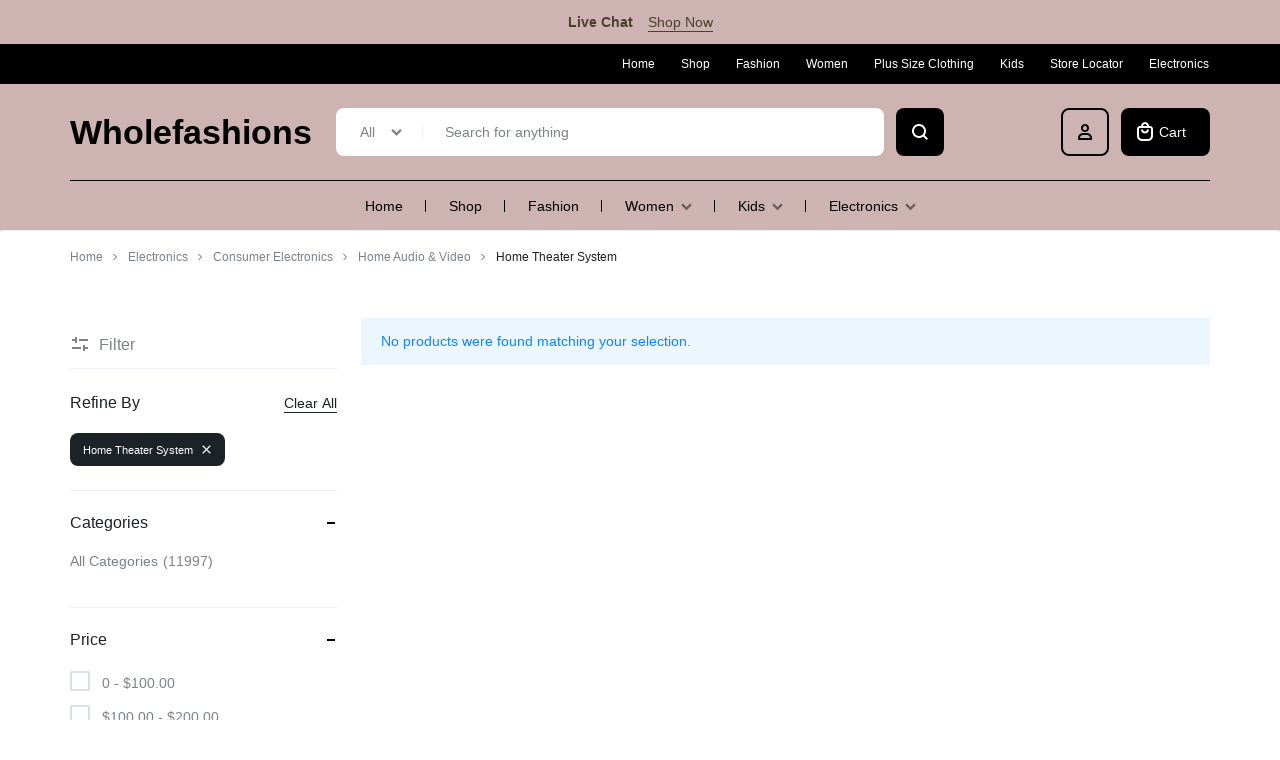

--- FILE ---
content_type: text/html; charset=UTF-8
request_url: https://wholefashions.net/product-category/home-audio-video/home-theater-system/
body_size: 27496
content:
<!doctype html>
<html lang="en-US">
<head>
    <meta charset="UTF-8">
    <meta name="viewport" content="width=device-width, initial-scale=1">
    <link rel="profile" href="https://gmpg.org/xfn/11">

	<title>Home Theater System &#8211; wholefashions</title>
<meta name='robots' content='max-image-preview:large' />
<link rel="alternate" type="application/rss+xml" title="wholefashions &raquo; Feed" href="https://wholefashions.net/feed/" />
<link rel="alternate" type="application/rss+xml" title="wholefashions &raquo; Comments Feed" href="https://wholefashions.net/comments/feed/" />
<link rel="alternate" type="application/rss+xml" title="wholefashions &raquo; Home Theater System Category Feed" href="https://wholefashions.net/product-category/electronics/consumer-electronics/home-audio-video/home-theater-system/feed/" />
<style id='wp-img-auto-sizes-contain-inline-css' type='text/css'>
img:is([sizes=auto i],[sizes^="auto," i]){contain-intrinsic-size:3000px 1500px}
/*# sourceURL=wp-img-auto-sizes-contain-inline-css */
</style>

<style id='wp-emoji-styles-inline-css' type='text/css'>

	img.wp-smiley, img.emoji {
		display: inline !important;
		border: none !important;
		box-shadow: none !important;
		height: 1em !important;
		width: 1em !important;
		margin: 0 0.07em !important;
		vertical-align: -0.1em !important;
		background: none !important;
		padding: 0 !important;
	}
/*# sourceURL=wp-emoji-styles-inline-css */
</style>
<link rel='stylesheet' id='wp-block-library-css' href='https://wholefashions.net/wp-includes/css/dist/block-library/style.min.css?ver=6.9' type='text/css' media='all' />
<style id='wp-block-library-theme-inline-css' type='text/css'>
.wp-block-audio :where(figcaption){color:#555;font-size:13px;text-align:center}.is-dark-theme .wp-block-audio :where(figcaption){color:#ffffffa6}.wp-block-audio{margin:0 0 1em}.wp-block-code{border:1px solid #ccc;border-radius:4px;font-family:Menlo,Consolas,monaco,monospace;padding:.8em 1em}.wp-block-embed :where(figcaption){color:#555;font-size:13px;text-align:center}.is-dark-theme .wp-block-embed :where(figcaption){color:#ffffffa6}.wp-block-embed{margin:0 0 1em}.blocks-gallery-caption{color:#555;font-size:13px;text-align:center}.is-dark-theme .blocks-gallery-caption{color:#ffffffa6}:root :where(.wp-block-image figcaption){color:#555;font-size:13px;text-align:center}.is-dark-theme :root :where(.wp-block-image figcaption){color:#ffffffa6}.wp-block-image{margin:0 0 1em}.wp-block-pullquote{border-bottom:4px solid;border-top:4px solid;color:currentColor;margin-bottom:1.75em}.wp-block-pullquote :where(cite),.wp-block-pullquote :where(footer),.wp-block-pullquote__citation{color:currentColor;font-size:.8125em;font-style:normal;text-transform:uppercase}.wp-block-quote{border-left:.25em solid;margin:0 0 1.75em;padding-left:1em}.wp-block-quote cite,.wp-block-quote footer{color:currentColor;font-size:.8125em;font-style:normal;position:relative}.wp-block-quote:where(.has-text-align-right){border-left:none;border-right:.25em solid;padding-left:0;padding-right:1em}.wp-block-quote:where(.has-text-align-center){border:none;padding-left:0}.wp-block-quote.is-large,.wp-block-quote.is-style-large,.wp-block-quote:where(.is-style-plain){border:none}.wp-block-search .wp-block-search__label{font-weight:700}.wp-block-search__button{border:1px solid #ccc;padding:.375em .625em}:where(.wp-block-group.has-background){padding:1.25em 2.375em}.wp-block-separator.has-css-opacity{opacity:.4}.wp-block-separator{border:none;border-bottom:2px solid;margin-left:auto;margin-right:auto}.wp-block-separator.has-alpha-channel-opacity{opacity:1}.wp-block-separator:not(.is-style-wide):not(.is-style-dots){width:100px}.wp-block-separator.has-background:not(.is-style-dots){border-bottom:none;height:1px}.wp-block-separator.has-background:not(.is-style-wide):not(.is-style-dots){height:2px}.wp-block-table{margin:0 0 1em}.wp-block-table td,.wp-block-table th{word-break:normal}.wp-block-table :where(figcaption){color:#555;font-size:13px;text-align:center}.is-dark-theme .wp-block-table :where(figcaption){color:#ffffffa6}.wp-block-video :where(figcaption){color:#555;font-size:13px;text-align:center}.is-dark-theme .wp-block-video :where(figcaption){color:#ffffffa6}.wp-block-video{margin:0 0 1em}:root :where(.wp-block-template-part.has-background){margin-bottom:0;margin-top:0;padding:1.25em 2.375em}
/*# sourceURL=/wp-includes/css/dist/block-library/theme.min.css */
</style>
<style id='classic-theme-styles-inline-css' type='text/css'>
/*! This file is auto-generated */
.wp-block-button__link{color:#fff;background-color:#32373c;border-radius:9999px;box-shadow:none;text-decoration:none;padding:calc(.667em + 2px) calc(1.333em + 2px);font-size:1.125em}.wp-block-file__button{background:#32373c;color:#fff;text-decoration:none}
/*# sourceURL=/wp-includes/css/classic-themes.min.css */
</style>
<style id='global-styles-inline-css' type='text/css'>
:root{--wp--preset--aspect-ratio--square: 1;--wp--preset--aspect-ratio--4-3: 4/3;--wp--preset--aspect-ratio--3-4: 3/4;--wp--preset--aspect-ratio--3-2: 3/2;--wp--preset--aspect-ratio--2-3: 2/3;--wp--preset--aspect-ratio--16-9: 16/9;--wp--preset--aspect-ratio--9-16: 9/16;--wp--preset--color--black: #000000;--wp--preset--color--cyan-bluish-gray: #abb8c3;--wp--preset--color--white: #ffffff;--wp--preset--color--pale-pink: #f78da7;--wp--preset--color--vivid-red: #cf2e2e;--wp--preset--color--luminous-vivid-orange: #ff6900;--wp--preset--color--luminous-vivid-amber: #fcb900;--wp--preset--color--light-green-cyan: #7bdcb5;--wp--preset--color--vivid-green-cyan: #00d084;--wp--preset--color--pale-cyan-blue: #8ed1fc;--wp--preset--color--vivid-cyan-blue: #0693e3;--wp--preset--color--vivid-purple: #9b51e0;--wp--preset--gradient--vivid-cyan-blue-to-vivid-purple: linear-gradient(135deg,rgb(6,147,227) 0%,rgb(155,81,224) 100%);--wp--preset--gradient--light-green-cyan-to-vivid-green-cyan: linear-gradient(135deg,rgb(122,220,180) 0%,rgb(0,208,130) 100%);--wp--preset--gradient--luminous-vivid-amber-to-luminous-vivid-orange: linear-gradient(135deg,rgb(252,185,0) 0%,rgb(255,105,0) 100%);--wp--preset--gradient--luminous-vivid-orange-to-vivid-red: linear-gradient(135deg,rgb(255,105,0) 0%,rgb(207,46,46) 100%);--wp--preset--gradient--very-light-gray-to-cyan-bluish-gray: linear-gradient(135deg,rgb(238,238,238) 0%,rgb(169,184,195) 100%);--wp--preset--gradient--cool-to-warm-spectrum: linear-gradient(135deg,rgb(74,234,220) 0%,rgb(151,120,209) 20%,rgb(207,42,186) 40%,rgb(238,44,130) 60%,rgb(251,105,98) 80%,rgb(254,248,76) 100%);--wp--preset--gradient--blush-light-purple: linear-gradient(135deg,rgb(255,206,236) 0%,rgb(152,150,240) 100%);--wp--preset--gradient--blush-bordeaux: linear-gradient(135deg,rgb(254,205,165) 0%,rgb(254,45,45) 50%,rgb(107,0,62) 100%);--wp--preset--gradient--luminous-dusk: linear-gradient(135deg,rgb(255,203,112) 0%,rgb(199,81,192) 50%,rgb(65,88,208) 100%);--wp--preset--gradient--pale-ocean: linear-gradient(135deg,rgb(255,245,203) 0%,rgb(182,227,212) 50%,rgb(51,167,181) 100%);--wp--preset--gradient--electric-grass: linear-gradient(135deg,rgb(202,248,128) 0%,rgb(113,206,126) 100%);--wp--preset--gradient--midnight: linear-gradient(135deg,rgb(2,3,129) 0%,rgb(40,116,252) 100%);--wp--preset--font-size--small: 13px;--wp--preset--font-size--medium: 20px;--wp--preset--font-size--large: 36px;--wp--preset--font-size--x-large: 42px;--wp--preset--spacing--20: 0.44rem;--wp--preset--spacing--30: 0.67rem;--wp--preset--spacing--40: 1rem;--wp--preset--spacing--50: 1.5rem;--wp--preset--spacing--60: 2.25rem;--wp--preset--spacing--70: 3.38rem;--wp--preset--spacing--80: 5.06rem;--wp--preset--shadow--natural: 6px 6px 9px rgba(0, 0, 0, 0.2);--wp--preset--shadow--deep: 12px 12px 50px rgba(0, 0, 0, 0.4);--wp--preset--shadow--sharp: 6px 6px 0px rgba(0, 0, 0, 0.2);--wp--preset--shadow--outlined: 6px 6px 0px -3px rgb(255, 255, 255), 6px 6px rgb(0, 0, 0);--wp--preset--shadow--crisp: 6px 6px 0px rgb(0, 0, 0);}:where(.is-layout-flex){gap: 0.5em;}:where(.is-layout-grid){gap: 0.5em;}body .is-layout-flex{display: flex;}.is-layout-flex{flex-wrap: wrap;align-items: center;}.is-layout-flex > :is(*, div){margin: 0;}body .is-layout-grid{display: grid;}.is-layout-grid > :is(*, div){margin: 0;}:where(.wp-block-columns.is-layout-flex){gap: 2em;}:where(.wp-block-columns.is-layout-grid){gap: 2em;}:where(.wp-block-post-template.is-layout-flex){gap: 1.25em;}:where(.wp-block-post-template.is-layout-grid){gap: 1.25em;}.has-black-color{color: var(--wp--preset--color--black) !important;}.has-cyan-bluish-gray-color{color: var(--wp--preset--color--cyan-bluish-gray) !important;}.has-white-color{color: var(--wp--preset--color--white) !important;}.has-pale-pink-color{color: var(--wp--preset--color--pale-pink) !important;}.has-vivid-red-color{color: var(--wp--preset--color--vivid-red) !important;}.has-luminous-vivid-orange-color{color: var(--wp--preset--color--luminous-vivid-orange) !important;}.has-luminous-vivid-amber-color{color: var(--wp--preset--color--luminous-vivid-amber) !important;}.has-light-green-cyan-color{color: var(--wp--preset--color--light-green-cyan) !important;}.has-vivid-green-cyan-color{color: var(--wp--preset--color--vivid-green-cyan) !important;}.has-pale-cyan-blue-color{color: var(--wp--preset--color--pale-cyan-blue) !important;}.has-vivid-cyan-blue-color{color: var(--wp--preset--color--vivid-cyan-blue) !important;}.has-vivid-purple-color{color: var(--wp--preset--color--vivid-purple) !important;}.has-black-background-color{background-color: var(--wp--preset--color--black) !important;}.has-cyan-bluish-gray-background-color{background-color: var(--wp--preset--color--cyan-bluish-gray) !important;}.has-white-background-color{background-color: var(--wp--preset--color--white) !important;}.has-pale-pink-background-color{background-color: var(--wp--preset--color--pale-pink) !important;}.has-vivid-red-background-color{background-color: var(--wp--preset--color--vivid-red) !important;}.has-luminous-vivid-orange-background-color{background-color: var(--wp--preset--color--luminous-vivid-orange) !important;}.has-luminous-vivid-amber-background-color{background-color: var(--wp--preset--color--luminous-vivid-amber) !important;}.has-light-green-cyan-background-color{background-color: var(--wp--preset--color--light-green-cyan) !important;}.has-vivid-green-cyan-background-color{background-color: var(--wp--preset--color--vivid-green-cyan) !important;}.has-pale-cyan-blue-background-color{background-color: var(--wp--preset--color--pale-cyan-blue) !important;}.has-vivid-cyan-blue-background-color{background-color: var(--wp--preset--color--vivid-cyan-blue) !important;}.has-vivid-purple-background-color{background-color: var(--wp--preset--color--vivid-purple) !important;}.has-black-border-color{border-color: var(--wp--preset--color--black) !important;}.has-cyan-bluish-gray-border-color{border-color: var(--wp--preset--color--cyan-bluish-gray) !important;}.has-white-border-color{border-color: var(--wp--preset--color--white) !important;}.has-pale-pink-border-color{border-color: var(--wp--preset--color--pale-pink) !important;}.has-vivid-red-border-color{border-color: var(--wp--preset--color--vivid-red) !important;}.has-luminous-vivid-orange-border-color{border-color: var(--wp--preset--color--luminous-vivid-orange) !important;}.has-luminous-vivid-amber-border-color{border-color: var(--wp--preset--color--luminous-vivid-amber) !important;}.has-light-green-cyan-border-color{border-color: var(--wp--preset--color--light-green-cyan) !important;}.has-vivid-green-cyan-border-color{border-color: var(--wp--preset--color--vivid-green-cyan) !important;}.has-pale-cyan-blue-border-color{border-color: var(--wp--preset--color--pale-cyan-blue) !important;}.has-vivid-cyan-blue-border-color{border-color: var(--wp--preset--color--vivid-cyan-blue) !important;}.has-vivid-purple-border-color{border-color: var(--wp--preset--color--vivid-purple) !important;}.has-vivid-cyan-blue-to-vivid-purple-gradient-background{background: var(--wp--preset--gradient--vivid-cyan-blue-to-vivid-purple) !important;}.has-light-green-cyan-to-vivid-green-cyan-gradient-background{background: var(--wp--preset--gradient--light-green-cyan-to-vivid-green-cyan) !important;}.has-luminous-vivid-amber-to-luminous-vivid-orange-gradient-background{background: var(--wp--preset--gradient--luminous-vivid-amber-to-luminous-vivid-orange) !important;}.has-luminous-vivid-orange-to-vivid-red-gradient-background{background: var(--wp--preset--gradient--luminous-vivid-orange-to-vivid-red) !important;}.has-very-light-gray-to-cyan-bluish-gray-gradient-background{background: var(--wp--preset--gradient--very-light-gray-to-cyan-bluish-gray) !important;}.has-cool-to-warm-spectrum-gradient-background{background: var(--wp--preset--gradient--cool-to-warm-spectrum) !important;}.has-blush-light-purple-gradient-background{background: var(--wp--preset--gradient--blush-light-purple) !important;}.has-blush-bordeaux-gradient-background{background: var(--wp--preset--gradient--blush-bordeaux) !important;}.has-luminous-dusk-gradient-background{background: var(--wp--preset--gradient--luminous-dusk) !important;}.has-pale-ocean-gradient-background{background: var(--wp--preset--gradient--pale-ocean) !important;}.has-electric-grass-gradient-background{background: var(--wp--preset--gradient--electric-grass) !important;}.has-midnight-gradient-background{background: var(--wp--preset--gradient--midnight) !important;}.has-small-font-size{font-size: var(--wp--preset--font-size--small) !important;}.has-medium-font-size{font-size: var(--wp--preset--font-size--medium) !important;}.has-large-font-size{font-size: var(--wp--preset--font-size--large) !important;}.has-x-large-font-size{font-size: var(--wp--preset--font-size--x-large) !important;}
:where(.wp-block-post-template.is-layout-flex){gap: 1.25em;}:where(.wp-block-post-template.is-layout-grid){gap: 1.25em;}
:where(.wp-block-term-template.is-layout-flex){gap: 1.25em;}:where(.wp-block-term-template.is-layout-grid){gap: 1.25em;}
:where(.wp-block-columns.is-layout-flex){gap: 2em;}:where(.wp-block-columns.is-layout-grid){gap: 2em;}
:root :where(.wp-block-pullquote){font-size: 1.5em;line-height: 1.6;}
/*# sourceURL=global-styles-inline-css */
</style>
<link rel='stylesheet' id='contact-form-7-css' href='https://wholefashions.net/wp-content/plugins/contact-form-7/includes/css/styles.css?ver=6.1.4' type='text/css' media='all' />
<style id='woocommerce-inline-inline-css' type='text/css'>
.woocommerce form .form-row .required { visibility: visible; }
/*# sourceURL=woocommerce-inline-inline-css */
</style>
<link rel='stylesheet' id='wcboost-products-compare-css' href='https://wholefashions.net/wp-content/plugins/wcboost-products-compare/assets/css/compare.css?ver=1.1.0' type='text/css' media='all' />
<link rel='stylesheet' id='wcboost-variation-swatches-css' href='https://wholefashions.net/wp-content/plugins/wcboost-variation-swatches/assets/css/frontend.css?ver=1.1.3' type='text/css' media='all' />
<style id='wcboost-variation-swatches-inline-css' type='text/css'>
:root { --wcboost-swatches-item-width: 30px; --wcboost-swatches-item-height: 30px; }
/*# sourceURL=wcboost-variation-swatches-inline-css */
</style>
<link rel='stylesheet' id='wcboost-wishlist-css' href='https://wholefashions.net/wp-content/plugins/wcboost-wishlist/assets/css/wishlist.css?ver=1.2.3' type='text/css' media='all' />
<link rel='stylesheet' id='select2-css' href='https://wholefashions.net/wp-content/plugins/woocommerce/assets/css/select2.css?ver=10.4.3' type='text/css' media='all' />
<link rel='stylesheet' id='wcfm_login_css-css' href='https://wholefashions.net/wp-content/plugins/wc-frontend-manager/includes/libs/login-popup/wcfm-login.css?ver=6.7.24' type='text/css' media='all' />
<link rel='stylesheet' id='motta-deals-css' href='https://wholefashions.net/wp-content/plugins/motta-addons/modules/product-deals/assets/deals.css?ver=1.0.0' type='text/css' media='all' />
<link rel='stylesheet' id='motta-size-guide-content-css' href='https://wholefashions.net/wp-content/plugins/motta-addons/modules/size-guide/assets/css/size-guide.css?ver=1.0' type='text/css' media='all' />
<link rel='stylesheet' id='swiper-css' href='https://wholefashions.net/wp-content/plugins/elementor/assets/lib/swiper/v8/css/swiper.min.css?ver=8.4.5' type='text/css' media='all' />
<link rel='stylesheet' id='motta-css' href='https://wholefashions.net/wp-content/themes/motta/style.css?ver=20250115' type='text/css' media='all' />
<style id='motta-inline-css' type='text/css'>
body{--mt-color__primary--light:#ffffff;--mt-color__primary:#000000;--mt-color__primary--dark:hsl(0, -3%,-9%);--mt-color__primary--darker: hsl(0, -9%,-18%);--mt-color__primary--gray:rgba(0,0,0,0.12);--mt-color__primary--grayer:rgba(0,0,0,0.24);--mt-color__primary--grayest: rgba(0,0,0,0.48)}.motta-button--raised, .motta-skin--raised{--mt-color__primary--box-shadow:rgba(0,0,0,0.4)}h1, .h1{text-transform: capitalize;}h2, .h2{text-transform: capitalize;}h3, .h3{text-transform: capitalize;}h4, .h4{text-transform: capitalize;}h6, .h6{text-transform: capitalize;}.primary-navigation .nav-menu > li > a, .header-v2 .primary-navigation .nav-menu > li > a, .header-v4 .primary-navigation .nav-menu > li > a, .header-v6 .primary-navigation .nav-menu > li > a, .header-v8 .primary-navigation .nav-menu > li > a, .header-v9 .primary-navigation .nav-menu > li > a, .header-v10 .primary-navigation .nav-menu > li > a{text-transform: capitalize;}.primary-navigation li li a, .primary-navigation li li span, .primary-navigation li li h6{text-transform: capitalize;}.secondary-navigation .nav-menu > li > a, .header-v2 .secondary-navigation .nav-menu > li > a, .header-v3 .secondary-navigation .nav-menu > li > a, .header-v5 .secondary-navigation .nav-menu > li > a, .header-v6 .secondary-navigation .nav-menu > li > a, .header-v8 .secondary-navigation .nav-menu > li > a, .header-v9 .secondary-navigation .nav-menu > li > a, .header-v10 .secondary-navigation .nav-menu > li > a{text-transform: capitalize;}.secondary-navigation li li a, .secondary-navigation li li span, .secondary-navigation li li h6{text-transform: capitalize;}.header-category__name, .header-category-menu > .motta-button--text .header-category__name{text-transform: capitalize;}.header-category__menu > ul > li > a{text-transform: capitalize;}.header-category__menu ul ul li > *{text-transform: capitalize;}.page-header .page-header__title{text-transform: capitalize;}.motta-blog-page .page-header__title{text-transform: capitalize;}.motta-blog-page .page-header__description{text-transform: capitalize;}.hfeed .hentry .entry-title{text-transform: capitalize;}.hfeed .hentry .entry-excerpt{text-transform: capitalize;}.blog-sidebar .widget .widget-title, .blog-sidebar .widget .widgettitle, .blog-sidebar .widget .wp-block-search__label, .single-sidebar .widget .widget-title, .single-sidebar .widget .widgettitle, .single-sidebar .widget .wp-block-search__label{text-transform: capitalize;}.single-product div.product h1.product_title, .single-product div.product.layout-4 h1.product_title, .single-product div.product.layout-5 h1.product_title, .single-product div.product.layout-6 .product-summary-wrapper h1.product_title{text-transform: capitalize;}.page-header--products h1.page-header__title{text-transform: capitalize;}.page-header--products div.page-header__description{text-transform: capitalize;}ul.products li.product h2.woocommerce-loop-product__title a{text-transform: capitalize;}.header-logo > a img, .header-logo > a svg {width: auto;height: auto;}.header-search--form .header-search__button { --mt-color__primary: #000000;
																			--mt-color__primary--dark: #000000;
																			--mt-color__primary--darker: #000000; }.header-search--form .header-search__button.motta-button--raised { --mt-color__primary--box-shadow: rgba(0,0,0,0.4); }.header-search--form .header-search__button { --mt-color__primary--light: #ffffff; }.header-search--form.header-search--inside .header-search__button { color: #ffffff; }.header-cart .motta-button--base,
								.header-cart .motta-button--smooth { --mt-color__primary: #000000;--mt-color__primary--dark: #000000;--mt-color__primary--darker: #000000; }.header-cart { color: #ffffff; }.header-empty-space { min-width: 266px; }#site-header .header-v11 .header-main { display: none; }.site-header__section.header-v4 .header-items .header-category-menu.motta-open > .motta-button--ghost{border-color:#000000;box-shadow: none}.site-header__section.header-v4 .header-search--form.motta-skin--ghost{--mt-input__border-width: 0}.site-header__section.header-v4 {--mt-header-bc:#ceb3b3;--mt-header-color: #000000;--mt-header-border-color:#000000;--mt-header-sub-text-color:rgba(0,0,0,0.8);}.site-header__section.header-v9 .header-sticky:not(.header-bottom)  {--mt-header-bc:#ceb3b3;--mt-header-color: #000000}.site-header__section.header-v4 .header-main {--mt-header-main-background-color:#ceb3b3;--mt-header-main-text-color:#000000}.site-header__section.header-v9 .header-mobile-bottom {--mt-header-mobile-bottom-bc:#ceb3b3;--mt-header-mobile-bottom-tc:#000000}.site-header__mobile.header-v1 .header-items .header-category-menu.motta-open > .motta-button--ghost{border-color:#000000;box-shadow: none}.site-header__mobile.header-v1 .header-search--form.motta-skin--ghost{--mt-input__border-width: 0}.site-header__mobile.header-v1 {--mt-header-bc:#ceb3b3;--mt-header-color: #000000;--mt-header-border-color:#000000;--mt-header-sub-text-color:rgba(0,0,0,0.8);}.site-header__section.header-v9 .header-sticky:not(.header-bottom)  {--mt-header-bc:#ceb3b3;--mt-header-color: #000000}.site-header__mobile.header-v1 .header-main {--mt-header-main-background-color:#ceb3b3;--mt-header-main-text-color:#000000}.site-header__section.header-v9 .header-mobile-bottom {--mt-header-mobile-bottom-bc:#ceb3b3;--mt-header-mobile-bottom-tc:#000000}@media (max-width: 1024px) { .site-header__mobile { display: block; } }@media (max-width: 1024px) { .site-header__desktop { display: none; } }@media (max-width: 767px) { .footer-mobile { display: block; } }@media (max-width: 767px) { .footer-main:not( .show-on-mobile ) { display: none; } }.topbar { background-color: #000000; }.topbar:before { display: none; }.topbar,.topbar-navigation .nav-menu > li > a,
							.topbar .motta-location,
							.topbar .socials-navigation .nav-menu a,
							.topbar .header-preferences { color: #ffffff; }.campaign-bar { background-color: #ceb3b3; }.campaign-bar .campaign-bar__button { margin-left: 15px; }.rtl .campaign-bar .campaign-bar__button { margin-right: 15px; }.motta-mobile-navigation-bar { background-color: #ceb3b3; }.motta-mobile-navigation-bar .motta-mobile-navigation-bar__icon { color: #000000; }
.motta-popup-19904 .motta-popup__content{max-width:540px;}
/*# sourceURL=motta-inline-css */
</style>
<link rel='stylesheet' id='elementor-frontend-css' href='https://wholefashions.net/wp-content/plugins/elementor/assets/css/frontend.min.css?ver=3.34.1' type='text/css' media='all' />
<link rel='stylesheet' id='elementor-post-19904-css' href='https://wholefashions.net/wp-content/uploads/elementor/css/post-19904.css?ver=1768501245' type='text/css' media='all' />
<link rel='stylesheet' id='motta-popup-css' href='https://wholefashions.net/wp-content/plugins/motta-addons/modules/popup/assets/css/frontend.css?ver=1.0.0' type='text/css' media='all' />
<link rel='stylesheet' id='jquery-ui-style-css' href='https://wholefashions.net/wp-content/plugins/woocommerce/assets/css/jquery-ui/jquery-ui.min.css?ver=10.4.3' type='text/css' media='all' />
<link rel='stylesheet' id='wcfm_fa_icon_css-css' href='https://wholefashions.net/wp-content/plugins/wc-frontend-manager/assets/fonts/font-awesome/css/wcfmicon.min.css?ver=6.7.24' type='text/css' media='all' />
<link rel='stylesheet' id='wcfm_core_css-css' href='https://wholefashions.net/wp-content/plugins/wc-frontend-manager/assets/css/min/wcfm-style-core.css?ver=6.7.24' type='text/css' media='all' />
<link rel='stylesheet' id='select2_css-css' href='https://wholefashions.net/wp-content/plugins/wc-frontend-manager/includes/libs/select2/select2.css?ver=6.7.24' type='text/css' media='all' />
<link rel='stylesheet' id='motta-woocommerce-style-css' href='https://wholefashions.net/wp-content/themes/motta/woocommerce.css?ver=20250115' type='text/css' media='all' />
<style id='motta-woocommerce-style-inline-css' type='text/css'>
.catalog-view-list {
				--mt-product-description-lines: 3;
			}ul.products li.product .woocommerce-loop-product__title {height: 2.25rem;overflow: hidden}.woocommerce-badges .onsale {background-color: #ff311c}.woocommerce-badges .onsale {color: #ffffff}.woocommerce-badges .new {background-color: #3fb981}.woocommerce-badges .new {color: #ffffff}.woocommerce-badges .featured {background-color: #ff7316}.woocommerce-badges .featured {color: #ffffff}.woocommerce-badges .sold-out {background-color: #e0e0e0}.woocommerce-badges .sold-out {color: #ffffff}.motta-single-product-sale { background-image: url(https://wholefashions.net/wp-content/themes/motta/images/bg-deal.jpg); }

			:root {
				--wcboost-swatches-item-gap: 0;
			}
			.wcboost-variation-swatches--catalog {
				--wcboost-swatches-item-gap: 8px;
				--wcboost-swatches-button-font-size: 14px;
				--wcboost-swatches-label-font-size: 14px;
			}
			.single-product div.product .wcboost-variation-swatches__item {
				display: inline-flex;
			}
		
/*# sourceURL=motta-woocommerce-style-inline-css */
</style>
<link rel='stylesheet' id='motta-wcfm-css' href='https://wholefashions.net/wp-content/themes/motta/assets/css/vendors/wcfm.css?ver=20230203' type='text/css' media='all' />
<script type="text/javascript" src="https://wholefashions.net/wp-includes/js/jquery/jquery.min.js?ver=3.7.1" id="jquery-core-js"></script>
<script type="text/javascript" src="https://wholefashions.net/wp-includes/js/jquery/jquery-migrate.min.js?ver=3.4.1" id="jquery-migrate-js"></script>
<script type="text/javascript" src="https://wholefashions.net/wp-content/plugins/woocommerce/assets/js/jquery-blockui/jquery.blockUI.min.js?ver=2.7.0-wc.10.4.3" id="wc-jquery-blockui-js" defer="defer" data-wp-strategy="defer"></script>
<script type="text/javascript" id="wc-add-to-cart-js-extra">
/* <![CDATA[ */
var wc_add_to_cart_params = {"ajax_url":"/wp-admin/admin-ajax.php","wc_ajax_url":"/?wc-ajax=%%endpoint%%","i18n_view_cart":"View cart","cart_url":"https://wholefashions.net/cart/","is_cart":"","cart_redirect_after_add":"no"};
//# sourceURL=wc-add-to-cart-js-extra
/* ]]> */
</script>
<script type="text/javascript" src="https://wholefashions.net/wp-content/plugins/woocommerce/assets/js/frontend/add-to-cart.min.js?ver=10.4.3" id="wc-add-to-cart-js" defer="defer" data-wp-strategy="defer"></script>
<script type="text/javascript" src="https://wholefashions.net/wp-content/plugins/woocommerce/assets/js/js-cookie/js.cookie.min.js?ver=2.1.4-wc.10.4.3" id="wc-js-cookie-js" defer="defer" data-wp-strategy="defer"></script>
<script type="text/javascript" id="woocommerce-js-extra">
/* <![CDATA[ */
var woocommerce_params = {"ajax_url":"/wp-admin/admin-ajax.php","wc_ajax_url":"/?wc-ajax=%%endpoint%%","i18n_password_show":"Show password","i18n_password_hide":"Hide password"};
//# sourceURL=woocommerce-js-extra
/* ]]> */
</script>
<script type="text/javascript" src="https://wholefashions.net/wp-content/plugins/woocommerce/assets/js/frontend/woocommerce.min.js?ver=10.4.3" id="woocommerce-js" defer="defer" data-wp-strategy="defer"></script>
<script type="text/javascript" src="https://wholefashions.net/wp-content/plugins/motta-addons/modules/size-guide/assets/js/size-guide-tab.js?ver=6.9" id="motta-size-guide-content-js"></script>
<script type="text/javascript" id="wc-cart-fragments-js-extra">
/* <![CDATA[ */
var wc_cart_fragments_params = {"ajax_url":"/wp-admin/admin-ajax.php","wc_ajax_url":"/?wc-ajax=%%endpoint%%","cart_hash_key":"wc_cart_hash_c7680c4d441046a24077355548c710cf","fragment_name":"wc_fragments_c7680c4d441046a24077355548c710cf","request_timeout":"5000"};
//# sourceURL=wc-cart-fragments-js-extra
/* ]]> */
</script>
<script type="text/javascript" src="https://wholefashions.net/wp-content/plugins/woocommerce/assets/js/frontend/cart-fragments.min.js?ver=10.4.3" id="wc-cart-fragments-js" defer="defer" data-wp-strategy="defer"></script>
<link rel="https://api.w.org/" href="https://wholefashions.net/wp-json/" /><link rel="alternate" title="JSON" type="application/json" href="https://wholefashions.net/wp-json/wp/v2/product_cat/671" /><link rel="EditURI" type="application/rsd+xml" title="RSD" href="https://wholefashions.net/xmlrpc.php?rsd" />
<meta name="generator" content="WordPress 6.9" />
<meta name="generator" content="WooCommerce 10.4.3" />
	<noscript><style>.woocommerce-product-gallery{ opacity: 1 !important; }</style></noscript>
	<meta name="generator" content="Elementor 3.34.1; features: e_font_icon_svg, additional_custom_breakpoints; settings: css_print_method-external, google_font-enabled, font_display-swap">
			<style>
				.e-con.e-parent:nth-of-type(n+4):not(.e-lazyloaded):not(.e-no-lazyload),
				.e-con.e-parent:nth-of-type(n+4):not(.e-lazyloaded):not(.e-no-lazyload) * {
					background-image: none !important;
				}
				@media screen and (max-height: 1024px) {
					.e-con.e-parent:nth-of-type(n+3):not(.e-lazyloaded):not(.e-no-lazyload),
					.e-con.e-parent:nth-of-type(n+3):not(.e-lazyloaded):not(.e-no-lazyload) * {
						background-image: none !important;
					}
				}
				@media screen and (max-height: 640px) {
					.e-con.e-parent:nth-of-type(n+2):not(.e-lazyloaded):not(.e-no-lazyload),
					.e-con.e-parent:nth-of-type(n+2):not(.e-lazyloaded):not(.e-no-lazyload) * {
						background-image: none !important;
					}
				}
			</style>
			<link rel="icon" href="https://wholefashions.net/wp-content/uploads/2025/10/cropped-output-onlinepngtools-1-32x32.png" sizes="32x32" />
<link rel="icon" href="https://wholefashions.net/wp-content/uploads/2025/10/cropped-output-onlinepngtools-1-192x192.png" sizes="192x192" />
<link rel="apple-touch-icon" href="https://wholefashions.net/wp-content/uploads/2025/10/cropped-output-onlinepngtools-1-180x180.png" />
<meta name="msapplication-TileImage" content="https://wholefashions.net/wp-content/uploads/2025/10/cropped-output-onlinepngtools-1-270x270.png" />
		<style type="text/css" id="wp-custom-css">
			.single-product div.product .product_meta .posted_in {display: none
}

.single-product div.product .motta-dropdown__content .wp-block-column {
	width: 100%;
}

.single-product div.product  .motta-dropdown__content .wp-block-column.left, .single-product div.product.motta-dropdown__content .wp-block-column.right {
	display: none;
}

.single-product div.product  .motta-dropdown__content .wp-block-column h3{
	font-size: 18px !important;
	margin-top: 20px;
}
		</style>
		<style id="kirki-inline-styles">.site-header .header-logo{font-size:34px;text-transform:capitalize;}</style></head>

<body class="archive tax-product_cat term-home-theater-system term-671 wp-embed-responsive wp-theme-motta theme-motta woocommerce woocommerce-page woocommerce-no-js wcfm-theme-motta product-card-layout-4 hfeed sidebar-content motta-shape--round motta-navigation-bar-show motta-catalog-page catalog-view-5 elementor-default elementor-kit-11 motta-blog-page">

<div id="page" class="site">

    <div id="campaign-bar" class="campaign-bar campaign-bar--before">
	<div class="campaign-bar__container container">
		<div class="campaign-bar__item text-dark"><div class="campaign-bar__text">Live  Chat</div><a href="https://t.me/Wholefashion" class="campaign-bar__button motta-button motta-button--subtle">Shop Now</a></div>	</div>
</div><div id="topbar" class="topbar topbar-mobile topbar-mobile--keep-right">
	<div class="topbar-container container">
					<div class="topbar-items topbar-left-items">
							</div>
		
		
					<div class="topbar-items topbar-right-items">
				<nav id="topbar-secondary-menu" class="topbar-navigation topbar-secondary-menu"><ul id="menu-topbar-secondary-menu" class="nav-menu menu"><li id="menu-item-27225" class="menu-item menu-item-type-post_type menu-item-object-page menu-item-home menu-item-27225"><a href="https://wholefashions.net/" data-title="Home">Home</a></li>
<li id="menu-item-27227" class="menu-item menu-item-type-post_type menu-item-object-page menu-item-27227"><a href="https://wholefashions.net/shop/" data-title="Shop">Shop</a></li>
<li id="menu-item-27221" class="menu-item menu-item-type-taxonomy menu-item-object-product_cat menu-item-27221"><a href="https://wholefashions.net/product-category/fashion/" data-title="Fashion">Fashion</a></li>
<li id="menu-item-27224" class="menu-item menu-item-type-taxonomy menu-item-object-product_cat menu-item-27224"><a href="https://wholefashions.net/product-category/fashion/women/" data-title="Women">Women</a></li>
<li id="menu-item-27655" class="menu-item menu-item-type-taxonomy menu-item-object-product_cat menu-item-27655"><a href="https://wholefashions.net/product-category/fashion/women/plus-size-clothing/" data-title="Plus Size Clothing">Plus Size Clothing</a></li>
<li id="menu-item-27226" class="menu-item menu-item-type-taxonomy menu-item-object-product_cat menu-item-27226"><a href="https://wholefashions.net/product-category/fashion/kids/" data-title="Kids">Kids</a></li>
<li id="menu-item-51730" class="menu-item menu-item-type-post_type menu-item-object-page menu-item-51730"><a href="https://wholefashions.net/store-locator/" data-title="Store Locator">Store Locator</a></li>
<li id="menu-item-27223" class="menu-item menu-item-type-taxonomy menu-item-object-product_cat current-product_cat-ancestor menu-item-27223"><a href="https://wholefashions.net/product-category/electronics/" data-title="Electronics">Electronics</a></li>
</ul></nav>			</div>
			</div>
</div>
<div id="site-header-minimized"></div>            <header id="site-header" class="site-header">
            <div class="site-header__desktop site-header__section  motta-header-sticky header-sticky--normal header-v4">		<div class="header-main header-contents has-center has-search-item">
			<div class="site-header__container container">
									
					<div class="header-left-items header-items ">
						<div class="header-logo">
	<a href="https://wholefashions.net">
									<span class="header-logo__text">wholefashions</span>
						</a>
		<p class="site-title"><a href="https://wholefashions.net/" rel="home">wholefashions</a></p>		</div>
					</div>

									
					<div class="header-center-items header-items has-search">
						
<div class="header-search header-search--form motta-skin--ghost header-search--outside" data-width=494 style=&quot;max-width:494px&quot;>
			<form class="header-search__form " method="get" action="https://wholefashions.net/">
			<div class="header-search__container  motta-type--input-text">
				
	<div class="header-search__categories-label">
		<span class="header-search__categories-text">All</span><span class="motta-svg-icon motta-svg-icon--select-arrow" ><svg width="24" height="24" aria-hidden="true" role="img" focusable="false" viewBox="0 0 32 32"><path d="M16 30.112l-15.072-15.040 4.544-4.544 10.528 10.56 10.528-10.56 4.544 4.544z"></path></svg></span>	</div>
			<input class="category-name" type="hidden" name="product_cat" value="0">
	
<div class="header-search__divider"></div>
<input type="text" name="s" class="header-search__field" value="" placeholder="Search for anything" autocomplete="off">
						<div class="header-search__trending header-search__trending--outside">
			<div class="header-search__trending-label">Trending Searches</div>

			<ul class="header-search__trending-links">
				<li><a href="#">4-in-1 Convertible Car Seat</a></li><li><a href="#">11-inch Tablet Pro 2020 Space Gray</a></li><li><a href="#">AF 1 Shadow Women’s Sneaker (Cream Color)</a></li><li><a href="#">Game Controller Console USB Wired connection Gamepad</a></li><li><a href="#">Dekora Wire Chair Checker SE 18</a></li>			</ul>
		</div>
		
							<div class="header-search__categories">
				<div class="header-search__categories-title"><span>Select Categories</span><span class="motta-svg-icon motta-svg-icon--close header-search__categories-close" ><svg width="24" height="24" aria-hidden="true" role="img" focusable="false" viewBox="0 0 32 32"><path d="M28.336 5.936l-2.272-2.272-10.064 10.080-10.064-10.080-2.272 2.272 10.080 10.064-10.080 10.064 2.272 2.272 10.064-10.080 10.064 10.080 2.272-2.272-10.080-10.064z"></path></svg></span></div>
				<ul class="header-search__categories-container" style="--mt-header-search-cats-rows: 2">
					<li><a href="https://wholefashions.net/product-category/uncategorized/" data-slug="uncategorized">Uncategorized</a></li><li><a href="https://wholefashions.net/product-category/electronics/" data-slug="electronics">Electronics</a></li><li><a href="https://wholefashions.net/product-category/fashion/" data-slug="fashion">Fashion</a></li><li><a href="#" class="active" data-slug="0">All</a></li>				</ul>
			</div>
		
				<span class="motta-svg-icon motta-svg-icon--close close-search-results" ><svg width="24" height="24" aria-hidden="true" role="img" focusable="false" viewBox="0 0 32 32"><path d="M28.336 5.936l-2.272-2.272-10.064 10.080-10.064-10.080-2.272 2.272 10.080 10.064-10.080 10.064 2.272 2.272 10.064-10.080 10.064 10.080 2.272-2.272-10.080-10.064z"></path></svg></span><div class="header-search__results search-results woocommerce"></div>			</div>

							
<button class="header-search__button motta-button  motta-button--icon motta-button--base" type="submit" aria-label="">
	<span class="motta-button__icon"><span class="motta-svg-icon motta-svg-icon--search" ><svg width="24" height="24" aria-hidden="true" role="img" focusable="false" viewBox="0 0 32 32"><path d="M28.8 26.544l-5.44-5.44c1.392-1.872 2.24-4.192 2.24-6.704 0-6.176-5.024-11.2-11.2-11.2s-11.2 5.024-11.2 11.2 5.024 11.2 11.2 11.2c2.512 0 4.832-0.848 6.688-2.24l5.44 5.44 2.272-2.256zM6.4 14.4c0-4.416 3.584-8 8-8s8 3.584 8 8-3.584 8-8 8-8-3.584-8-8z"></path></svg></span></span></button>			
			<input type="hidden" name="post_type" class="header-search__post-type" value="product">
		</form>
	</div>
					</div>

									
					<div class="header-right-items header-items ">
						<div class="header-account">
	<a href="https://wholefashions.net/my-account/" data-toggle=off-canvas data-target=account-panel class="motta-button motta-button--icon motta-button--ghost">
					<span class="motta-button__icon"><span class="motta-svg-icon motta-svg-icon--account" ><svg width="24" height="24" aria-hidden="true" role="img" focusable="false" viewBox="0 0 32 32"><path d="M16 16c-4.064 0-6.4-2.336-6.4-6.4 0-3.536 2.864-6.4 6.4-6.4s6.4 2.864 6.4 6.4c0 4-2.4 6.4-6.4 6.4zM16 6.4c-1.76 0-3.2 1.44-3.2 3.2 0 2.272 0.928 3.2 3.2 3.2 2.24 0 3.2-0.96 3.2-3.2 0-1.76-1.44-3.2-3.2-3.2z"></path><path d="M27.2 28.8h-22.4v-3.2c0-4.416 3.584-8 8-8h6.4c4.416 0 8 3.584 8 8v3.2zM8 25.6h16c0-2.64-2.16-4.8-4.8-4.8h-6.4c-2.64 0-4.8 2.16-4.8 4.8z"></path></svg></span></span>
				<span class="motta-button__text screen-reader-text">
						<span class="motta-button__text--account">Account</span>
		</span>
	</a>
	</div><div class="header-cart">
	<a href="https://wholefashions.net/cart/" data-toggle="off-canvas" data-target="cart-panel" class="motta-button  motta-button--base header-button-dropdown">
					<span class="motta-button__icon">
				<span class="motta-svg-icon motta-svg-icon--cart-bag" ><svg width="24" height="24" aria-hidden="true" role="img" focusable="false" viewBox="0 0 32 32"><path d = "M24 6.4h-1.616c-0.048-1.744-0.8-3.408-2.096-4.592-1.344-1.216-3.136-1.792-4.944-1.616-3.088 0.304-5.504 2.992-5.712 6.208h-1.632c-2.64 0-4.8 2.16-4.8 4.8v11.2c0 4.416 3.584 8 8 8h9.6c4.416 0 8-3.584 8-8v-11.2c0-2.64-2.16-4.8-4.8-4.8zM15.664 3.376c0.928-0.096 1.808 0.192 2.48 0.816 0.624 0.576 0.992 1.376 1.040 2.208h-6.352c0.192-1.584 1.36-2.88 2.832-3.024zM25.6 22.4c0 2.64-2.16 4.8-4.8 4.8h-9.6c-2.64 0-4.8-2.16-4.8-4.8v-11.2c0-0.88 0.72-1.6 1.6-1.6h16c0.88 0 1.6 0.72 1.6 1.6v11.2z"></path><path d = "M16 15.2c-1.76 0-3.2-1.44-3.2-3.2h-3.2c0 3.536 2.864 6.4 6.4 6.4s6.4-2.864 6.4-6.4h-3.2c0 1.76-1.44 3.2-3.2 3.2z"></path></svg></span>			</span>
				<span class="motta-button__text ">Cart</span>
					<span class="header-counter header-cart__counter hidden">0</span>
			</a>
	</div>					</div>

							</div>
		</div>
				<div class="header-bottom header-contents has-center no-sides">
			<div class="site-header__container container">
									
					<div class="header-center-items header-items has-menu">
						
<nav class="main-navigation primary-navigation primary-navigation--dividers"><ul id="menu-category-menu" class="nav-menu menu"><li id="menu-item-21961" class="menu-item menu-item-type-post_type menu-item-object-page menu-item-home menu-item-21961"><a href="https://wholefashions.net/" data-title="Home">Home</a></li>
<li id="menu-item-21962" class="menu-item menu-item-type-post_type menu-item-object-page menu-item-21962"><a href="https://wholefashions.net/shop/" data-title="Shop">Shop</a></li>
<li id="menu-item-26270" class="menu-item menu-item-type-taxonomy menu-item-object-product_cat menu-item-26270"><a href="https://wholefashions.net/product-category/fashion/" data-title="Fashion">Fashion</a></li>
<li id="menu-item-21945" class="menu-item menu-item-type-taxonomy menu-item-object-product_cat menu-item-has-children menu-item-21945"><a href="https://wholefashions.net/product-category/fashion/women/" data-title="Women">Women<span class="motta-svg-icon motta-svg-icon--select-arrow caret" ><svg width="24" height="24" aria-hidden="true" role="img" focusable="false" viewBox="0 0 32 32"><path d="M16 30.112l-15.072-15.040 4.544-4.544 10.528 10.56 10.528-10.56 4.544 4.544z"></path></svg></span></a>
<ul class="sub-menu">
	<li id="menu-item-23290" class="menu-item menu-item-type-taxonomy menu-item-object-product_cat menu-item-has-children menu-item-23290"><a href="https://wholefashions.net/product-category/fashion/women/dress/" data-title="Dresses-w">Dresses-w</a>
	<ul class="sub-menu">
		<li id="menu-item-24385" class="menu-item menu-item-type-taxonomy menu-item-object-product_cat menu-item-24385"><a href="https://wholefashions.net/product-category/fashion/women/dress/vintage-dresses/" data-title="Vintage Dresses">Vintage Dresses</a></li>
		<li id="menu-item-23293" class="menu-item menu-item-type-taxonomy menu-item-object-product_cat menu-item-23293"><a href="https://wholefashions.net/product-category/fashion/women/dress/casual-dresses/" data-title="Casual Dresses">Casual Dresses</a></li>
		<li id="menu-item-23294" class="menu-item menu-item-type-taxonomy menu-item-object-product_cat menu-item-23294"><a href="https://wholefashions.net/product-category/fashion/women/dress/club-dresses/" data-title="Club Dresses">Club Dresses</a></li>
		<li id="menu-item-23295" class="menu-item menu-item-type-taxonomy menu-item-object-product_cat menu-item-23295"><a href="https://wholefashions.net/product-category/fashion/women/dress/sexy-dresses/" data-title="Sexy dresses">Sexy dresses</a></li>
		<li id="menu-item-23614" class="menu-item menu-item-type-taxonomy menu-item-object-product_cat menu-item-23614"><a href="https://wholefashions.net/product-category/fashion/women/dress/shirt-dresses/" data-title="Shirt Dresses">Shirt Dresses</a></li>
		<li id="menu-item-24386" class="menu-item menu-item-type-taxonomy menu-item-object-product_cat menu-item-24386"><a href="https://wholefashions.net/product-category/fashion/women/dress/bohemian-dresses/" data-title="Bohemian Dresses">Bohemian Dresses</a></li>
		<li id="menu-item-24383" class="menu-item menu-item-type-taxonomy menu-item-object-product_cat menu-item-24383"><a href="https://wholefashions.net/product-category/fashion/women/dress/prom-dresses/" data-title="Prom Dresses">Prom Dresses</a></li>
		<li id="menu-item-24387" class="menu-item menu-item-type-taxonomy menu-item-object-product_cat menu-item-24387"><a href="https://wholefashions.net/product-category/fashion/women/dress/shirt-dresses/" data-title="Shirt Dresses">Shirt Dresses</a></li>
		<li id="menu-item-24384" class="menu-item menu-item-type-taxonomy menu-item-object-product_cat menu-item-24384"><a href="https://wholefashions.net/product-category/fashion/women/dress/bodycon-dresses/" data-title="Bodycon Dresses">Bodycon Dresses</a></li>
		<li id="menu-item-24388" class="menu-item menu-item-type-taxonomy menu-item-object-product_cat menu-item-24388"><a href="https://wholefashions.net/product-category/fashion/women/dress/blazer-dresses/" data-title="Blazer Dresses">Blazer Dresses</a></li>
		<li id="menu-item-24382" class="menu-item menu-item-type-taxonomy menu-item-object-product_cat menu-item-24382"><a href="https://wholefashions.net/product-category/fashion/women/dress/maxi-dresses/" data-title="Maxi Dresses">Maxi Dresses</a></li>
		<li id="menu-item-24381" class="menu-item menu-item-type-taxonomy menu-item-object-product_cat menu-item-24381"><a href="https://wholefashions.net/product-category/fashion/women/dress/midi-dresses/" data-title="Midi Dresses">Midi Dresses</a></li>
	</ul>
</li>
	<li id="menu-item-21948" class="menu-item menu-item-type-taxonomy menu-item-object-product_cat menu-item-21948"><a href="https://wholefashions.net/product-category/fashion/women/maternity/" data-title="Maternity">Maternity</a></li>
	<li id="menu-item-24378" class="menu-item menu-item-type-taxonomy menu-item-object-product_cat menu-item-has-children menu-item-24378"><a href="https://wholefashions.net/product-category/fashion/kids/babies/rompers-jumpsuits/" data-title="Rompers &amp; Jumpsuits">Rompers &amp; Jumpsuits</a>
	<ul class="sub-menu">
		<li id="menu-item-24379" class="menu-item menu-item-type-taxonomy menu-item-object-product_cat menu-item-24379"><a href="https://wholefashions.net/product-category/fashion/women/jumpsuits-rompers/jumpsuits/" data-title="Jumpsuits">Jumpsuits</a></li>
		<li id="menu-item-24389" class="menu-item menu-item-type-taxonomy menu-item-object-product_cat menu-item-24389"><a href="https://wholefashions.net/product-category/fashion/women/jumpsuits-rompers/playsuits/" data-title="playsuits">playsuits</a></li>
		<li id="menu-item-25340" class="menu-item menu-item-type-taxonomy menu-item-object-product_cat menu-item-25340"><a href="https://wholefashions.net/product-category/fashion/women/jumpsuits-rompers/bodysuits/" data-title="Bodysuits">Bodysuits</a></li>
	</ul>
</li>
	<li id="menu-item-24376" class="menu-item menu-item-type-taxonomy menu-item-object-product_cat menu-item-has-children menu-item-24376"><a href="https://wholefashions.net/product-category/fashion/women/two-piece/" data-title="Two Piece">Two Piece</a>
	<ul class="sub-menu">
		<li id="menu-item-27214" class="menu-item menu-item-type-taxonomy menu-item-object-product_cat menu-item-27214"><a href="https://wholefashions.net/product-category/fashion/women/two-piece/pants-sets/" data-title="Pants Sets">Pants Sets</a></li>
		<li id="menu-item-24380" class="menu-item menu-item-type-taxonomy menu-item-object-product_cat menu-item-24380"><a href="https://wholefashions.net/product-category/fashion/women/two-piece/short-sets/" data-title="Short Sets">Short Sets</a></li>
		<li id="menu-item-24392" class="menu-item menu-item-type-taxonomy menu-item-object-product_cat menu-item-24392"><a href="https://wholefashions.net/product-category/fashion/women/two-piece/skirt-sets/" data-title="skirt sets">skirt sets</a></li>
	</ul>
</li>
	<li id="menu-item-25234" class="menu-item menu-item-type-taxonomy menu-item-object-product_cat menu-item-has-children menu-item-25234"><a href="https://wholefashions.net/product-category/fashion/women/tops/" data-title="Tops">Tops</a>
	<ul class="sub-menu">
		<li id="menu-item-25235" class="menu-item menu-item-type-taxonomy menu-item-object-product_cat menu-item-25235"><a href="https://wholefashions.net/product-category/fashion/kids/babies/tops-t-shirts/" data-title="Tops &amp; T-shirts">Tops &amp; T-shirts</a></li>
		<li id="menu-item-25236" class="menu-item menu-item-type-taxonomy menu-item-object-product_cat menu-item-25236"><a href="https://wholefashions.net/product-category/fashion/women/tops/tank-tops-camisole/" data-title="Tank Tops &amp; Camisole">Tank Tops &amp; Camisole</a></li>
		<li id="menu-item-25233" class="menu-item menu-item-type-taxonomy menu-item-object-product_cat menu-item-25233"><a href="https://wholefashions.net/product-category/fashion/women/tops/sweaters-cardigans/" data-title="Sweaters &amp; Cardigans">Sweaters &amp; Cardigans</a></li>
		<li id="menu-item-25230" class="menu-item menu-item-type-taxonomy menu-item-object-product_cat menu-item-25230"><a href="https://wholefashions.net/product-category/fashion/women/tops/tank-tops-camisole/" data-title="Tank Tops &amp; Camisole">Tank Tops &amp; Camisole</a></li>
		<li id="menu-item-25231" class="menu-item menu-item-type-taxonomy menu-item-object-product_cat menu-item-25231"><a href="https://wholefashions.net/product-category/fashion/women/tops/blouses-shirts/" data-title="Blouses &amp; Shirts">Blouses &amp; Shirts</a></li>
	</ul>
</li>
	<li id="menu-item-25446" class="menu-item menu-item-type-taxonomy menu-item-object-product_cat menu-item-has-children menu-item-25446"><a href="https://wholefashions.net/product-category/fashion/women/plus-size-clothing/" data-title="Plus Size Clothing">Plus Size Clothing</a>
	<ul class="sub-menu">
		<li id="menu-item-27252" class="menu-item menu-item-type-taxonomy menu-item-object-product_cat menu-item-27252"><a href="https://wholefashions.net/product-category/fashion/women/plus-size-clothing/plus-size-jackets/" data-title="Plus Size Jackets">Plus Size Jackets</a></li>
		<li id="menu-item-25456" class="menu-item menu-item-type-taxonomy menu-item-object-product_cat menu-item-25456"><a href="https://wholefashions.net/product-category/fashion/women/plus-size-clothing/plus-size-dresses/" data-title="Plus Size Dresses">Plus Size Dresses</a></li>
		<li id="menu-item-25447" class="menu-item menu-item-type-taxonomy menu-item-object-product_cat menu-item-25447"><a href="https://wholefashions.net/product-category/fashion/women/plus-size-clothing/plus-size-tops/" data-title="Plus Size Tops">Plus Size Tops</a></li>
		<li id="menu-item-27759" class="menu-item menu-item-type-taxonomy menu-item-object-product_cat menu-item-27759"><a href="https://wholefashions.net/product-category/fashion/women/plus-size-clothing/plus-size-bottoms/" data-title="Plus Size Bottoms">Plus Size Bottoms</a></li>
		<li id="menu-item-25449" class="menu-item menu-item-type-taxonomy menu-item-object-product_cat menu-item-25449"><a href="https://wholefashions.net/product-category/fashion/women/plus-size-clothing/plus-size-lingerie/" data-title="Plus Size Lingerie">Plus Size Lingerie</a></li>
		<li id="menu-item-25448" class="menu-item menu-item-type-taxonomy menu-item-object-product_cat menu-item-25448"><a href="https://wholefashions.net/product-category/fashion/women/plus-size-clothing/plus-size-swimwear/" data-title="Plus Size Swimwear">Plus Size Swimwear</a></li>
		<li id="menu-item-25450" class="menu-item menu-item-type-taxonomy menu-item-object-product_cat menu-item-25450"><a href="https://wholefashions.net/product-category/fashion/women/plus-size-clothing/plus-size-lingerie/" data-title="Plus Size Lingerie">Plus Size Lingerie</a></li>
		<li id="menu-item-25451" class="menu-item menu-item-type-taxonomy menu-item-object-product_cat menu-item-25451"><a href="https://wholefashions.net/product-category/fashion/women/plus-size-clothing/plus-size-two-piece/" data-title="Plus Size Two Piece">Plus Size Two Piece</a></li>
		<li id="menu-item-25453" class="menu-item menu-item-type-taxonomy menu-item-object-product_cat menu-item-25453"><a href="https://wholefashions.net/product-category/fashion/women/plus-size-clothing/plus-size-jumpsuit/" data-title="Plus Size Jumpsuit">Plus Size Jumpsuit</a></li>
	</ul>
</li>
	<li id="menu-item-21957" class="menu-item menu-item-type-taxonomy menu-item-object-product_cat menu-item-has-children menu-item-21957"><a href="https://wholefashions.net/product-category/fashion/family-matching/" data-title="Family Matching">Family Matching</a>
	<ul class="sub-menu">
		<li id="menu-item-21958" class="menu-item menu-item-type-taxonomy menu-item-object-product_cat menu-item-21958"><a href="https://wholefashions.net/product-category/fashion/family-matching/pajamas/" data-title="Pajamas">Pajamas</a></li>
	</ul>
</li>
	<li id="menu-item-27243" class="menu-item menu-item-type-taxonomy menu-item-object-product_cat menu-item-27243"><a href="https://wholefashions.net/product-category/fashion/women/shoes-w/" data-title="Shoes w">Shoes w</a></li>
	<li id="menu-item-27236" class="menu-item menu-item-type-taxonomy menu-item-object-product_cat menu-item-27236"><a href="https://wholefashions.net/product-category/fashion/women/bags/" data-title="Bags">Bags</a></li>
	<li id="menu-item-27255" class="menu-item menu-item-type-taxonomy menu-item-object-product_cat menu-item-has-children menu-item-27255"><a href="https://wholefashions.net/product-category/fashion/women/lingerie/" data-title="Lingerie">Lingerie</a>
	<ul class="sub-menu">
		<li id="menu-item-27244" class="menu-item menu-item-type-taxonomy menu-item-object-product_cat menu-item-27244"><a href="https://wholefashions.net/product-category/fashion/women/lingerie/babydoll-chemise/" data-title="Babydoll &amp; Chemise">Babydoll &amp; Chemise</a></li>
		<li id="menu-item-27245" class="menu-item menu-item-type-taxonomy menu-item-object-product_cat menu-item-27245"><a href="https://wholefashions.net/product-category/fashion/women/lingerie/teddy-lingerie/" data-title="Teddy lingerie">Teddy lingerie</a></li>
		<li id="menu-item-27249" class="menu-item menu-item-type-taxonomy menu-item-object-product_cat menu-item-27249"><a href="https://wholefashions.net/product-category/fashion/women/lingerie/bra-bikini-sets/" data-title="Bra &amp; Bikini sets">Bra &amp; Bikini sets</a></li>
		<li id="menu-item-27237" class="menu-item menu-item-type-taxonomy menu-item-object-product_cat menu-item-27237"><a href="https://wholefashions.net/product-category/fashion/women/lingerie/panties-g-string/" data-title="Panties &amp; G-string">Panties &amp; G-string</a></li>
		<li id="menu-item-27250" class="menu-item menu-item-type-taxonomy menu-item-object-product_cat menu-item-27250"><a href="https://wholefashions.net/product-category/fashion/women/lingerie/corset-bustier/" data-title="Corset &amp; Bustier">Corset &amp; Bustier</a></li>
		<li id="menu-item-27235" class="menu-item menu-item-type-taxonomy menu-item-object-product_cat menu-item-27235"><a href="https://wholefashions.net/product-category/fashion/women/lingerie/sexy-sleepwear/" data-title="Sexy Sleepwear">Sexy Sleepwear</a></li>
	</ul>
</li>
	<li id="menu-item-27239" class="menu-item menu-item-type-taxonomy menu-item-object-product_cat menu-item-has-children menu-item-27239"><a href="https://wholefashions.net/product-category/fashion/women/bottom/" data-title="Bottom">Bottom</a>
	<ul class="sub-menu">
		<li id="menu-item-27240" class="menu-item menu-item-type-taxonomy menu-item-object-product_cat menu-item-27240"><a href="https://wholefashions.net/product-category/fashion/women/bottom/skirts-bottom/" data-title="Skirts">Skirts</a></li>
		<li id="menu-item-27241" class="menu-item menu-item-type-taxonomy menu-item-object-product_cat menu-item-27241"><a href="https://wholefashions.net/product-category/fashion/women/bottom/shorts/" data-title="Shorts">Shorts</a></li>
		<li id="menu-item-27246" class="menu-item menu-item-type-taxonomy menu-item-object-product_cat menu-item-27246"><a href="https://wholefashions.net/product-category/fashion/women/bottom/pants-bottom/" data-title="Pants">Pants</a></li>
		<li id="menu-item-27242" class="menu-item menu-item-type-taxonomy menu-item-object-product_cat menu-item-27242"><a href="https://wholefashions.net/product-category/fashion/women/bottom/jeans-bottom/" data-title="Jeans">Jeans</a></li>
		<li id="menu-item-27251" class="menu-item menu-item-type-taxonomy menu-item-object-product_cat menu-item-27251"><a href="https://wholefashions.net/product-category/fashion/women/bottom/leggings/" data-title="Leggings">Leggings</a></li>
	</ul>
</li>
	<li id="menu-item-27230" class="menu-item menu-item-type-taxonomy menu-item-object-product_cat menu-item-has-children menu-item-27230"><a href="https://wholefashions.net/product-category/fashion/women/sportswear/" data-title="Sportswear">Sportswear</a>
	<ul class="sub-menu">
		<li id="menu-item-27231" class="menu-item menu-item-type-taxonomy menu-item-object-product_cat menu-item-27231"><a href="https://wholefashions.net/product-category/fashion/women/sportswear/yoga-wear/" data-title="Yoga Wear">Yoga Wear</a></li>
		<li id="menu-item-27238" class="menu-item menu-item-type-taxonomy menu-item-object-product_cat menu-item-27238"><a href="https://wholefashions.net/product-category/fashion/women/sportswear/tracksuits-sweatsuits/" data-title="Tracksuits &amp; Sweatsuits">Tracksuits &amp; Sweatsuits</a></li>
	</ul>
</li>
</ul>
</li>
<li id="menu-item-21946" class="menu-item menu-item-type-taxonomy menu-item-object-product_cat menu-item-has-children menu-item-21946"><a href="https://wholefashions.net/product-category/fashion/kids/" data-title="Kids">Kids<span class="motta-svg-icon motta-svg-icon--select-arrow caret" ><svg width="24" height="24" aria-hidden="true" role="img" focusable="false" viewBox="0 0 32 32"><path d="M16 30.112l-15.072-15.040 4.544-4.544 10.528 10.56 10.528-10.56 4.544 4.544z"></path></svg></span></a>
<ul class="sub-menu">
	<li id="menu-item-21949" class="menu-item menu-item-type-taxonomy menu-item-object-product_cat menu-item-21949"><a href="https://wholefashions.net/product-category/fashion/kids/accessories-kids/shoes-accessories-kids/" data-title="Shoes kid">Shoes kid</a></li>
	<li id="menu-item-21947" class="menu-item menu-item-type-taxonomy menu-item-object-product_cat menu-item-has-children menu-item-21947"><a href="https://wholefashions.net/product-category/fashion/kids/girls/" data-title="Girls">Girls</a>
	<ul class="sub-menu">
		<li id="menu-item-50469" class="menu-item menu-item-type-taxonomy menu-item-object-product_cat menu-item-has-children menu-item-50469"><a href="https://wholefashions.net/product-category/fashion/kids/girls/tween-girls-clothing/" data-title="Tween Girls Clothing">Tween Girls Clothing</a>
		<ul class="sub-menu">
			<li id="menu-item-50432" class="menu-item menu-item-type-taxonomy menu-item-object-product_cat menu-item-50432"><a href="https://wholefashions.net/product-category/fashion/kids/girls/tween-girls-clothing/tween-girls-bottoms/" data-title="Tween Girls Bottoms">Tween Girls Bottoms</a></li>
			<li id="menu-item-50433" class="menu-item menu-item-type-taxonomy menu-item-object-product_cat menu-item-50433"><a href="https://wholefashions.net/product-category/fashion/kids/girls/tween-girls-clothing/tween-girls-denim/" data-title="Tween Girls Denim">Tween Girls Denim</a></li>
			<li id="menu-item-50434" class="menu-item menu-item-type-taxonomy menu-item-object-product_cat menu-item-50434"><a href="https://wholefashions.net/product-category/fashion/kids/girls/tween-girls-clothing/tween-girls-dresses/" data-title="Tween Girls Dresses">Tween Girls Dresses</a></li>
			<li id="menu-item-50435" class="menu-item menu-item-type-taxonomy menu-item-object-product_cat menu-item-50435"><a href="https://wholefashions.net/product-category/fashion/kids/girls/tween-girls-clothing/tween-girls-knitwear/" data-title="Tween Girls Knitwear">Tween Girls Knitwear</a></li>
			<li id="menu-item-50436" class="menu-item menu-item-type-taxonomy menu-item-object-product_cat menu-item-50436"><a href="https://wholefashions.net/product-category/fashion/kids/girls/tween-girls-clothing/tween-girls-outerwear/" data-title="Tween Girls Outerwear">Tween Girls Outerwear</a></li>
			<li id="menu-item-50438" class="menu-item menu-item-type-taxonomy menu-item-object-product_cat menu-item-50438"><a href="https://wholefashions.net/product-category/fashion/kids/girls/tween-girls-clothing/tween-girls-partywear/" data-title="Tween Girls Partywear">Tween Girls Partywear</a></li>
			<li id="menu-item-50437" class="menu-item menu-item-type-taxonomy menu-item-object-product_cat menu-item-50437"><a href="https://wholefashions.net/product-category/fashion/kids/girls/tween-girls-clothing/tween-girls-pajamas/" data-title="Tween Girls Pajamas">Tween Girls Pajamas</a></li>
			<li id="menu-item-50439" class="menu-item menu-item-type-taxonomy menu-item-object-product_cat menu-item-50439"><a href="https://wholefashions.net/product-category/fashion/kids/girls/tween-girls-clothing/tween-girls-sets/" data-title="Tween Girls Sets">Tween Girls Sets</a></li>
			<li id="menu-item-50440" class="menu-item menu-item-type-taxonomy menu-item-object-product_cat menu-item-50440"><a href="https://wholefashions.net/product-category/fashion/kids/girls/tween-girls-clothing/tween-girls-sweatshirts/" data-title="Tween Girls Sweatshirts">Tween Girls Sweatshirts</a></li>
			<li id="menu-item-50441" class="menu-item menu-item-type-taxonomy menu-item-object-product_cat menu-item-50441"><a href="https://wholefashions.net/product-category/fashion/kids/girls/tween-girls-clothing/tween-girls-tops/" data-title="Tween Girls Tops">Tween Girls Tops</a></li>
			<li id="menu-item-50442" class="menu-item menu-item-type-taxonomy menu-item-object-product_cat menu-item-50442"><a href="https://wholefashions.net/product-category/fashion/kids/girls/tween-girls-clothing/tween-girls-underwear/" data-title="Tween Girls Underwear">Tween Girls Underwear</a></li>
		</ul>
</li>
		<li id="menu-item-50444" class="menu-item menu-item-type-taxonomy menu-item-object-product_cat menu-item-50444"><a href="https://wholefashions.net/product-category/fashion/kids/girls/girls-blouses-shirts/" data-title="Girls Blouses &amp; Shirts">Girls Blouses &amp; Shirts</a></li>
		<li id="menu-item-50443" class="menu-item menu-item-type-taxonomy menu-item-object-product_cat menu-item-50443"><a href="https://wholefashions.net/product-category/fashion/kids/girls/girls-accessories/" data-title="Girls Accessories">Girls Accessories</a></li>
		<li id="menu-item-50445" class="menu-item menu-item-type-taxonomy menu-item-object-product_cat menu-item-50445"><a href="https://wholefashions.net/product-category/fashion/kids/girls/girls-cardigan/" data-title="Girls Cardigan">Girls Cardigan</a></li>
		<li id="menu-item-50456" class="menu-item menu-item-type-taxonomy menu-item-object-product_cat menu-item-50456"><a href="https://wholefashions.net/product-category/fashion/kids/girls/girls-shoes/" data-title="Girls shoes">Girls shoes</a></li>
		<li id="menu-item-50447" class="menu-item menu-item-type-taxonomy menu-item-object-product_cat menu-item-50447"><a href="https://wholefashions.net/product-category/fashion/kids/girls/girls-dresses/" data-title="Girls dresses">Girls dresses</a></li>
		<li id="menu-item-50448" class="menu-item menu-item-type-taxonomy menu-item-object-product_cat menu-item-50448"><a href="https://wholefashions.net/product-category/fashion/kids/girls/girls-hoodies-sweatshirts/" data-title="Girls hoodies &amp; sweatshirts">Girls hoodies &amp; sweatshirts</a></li>
		<li id="menu-item-50446" class="menu-item menu-item-type-taxonomy menu-item-object-product_cat menu-item-50446"><a href="https://wholefashions.net/product-category/fashion/kids/girls/girls-coats/" data-title="Girls Coats">Girls Coats</a></li>
		<li id="menu-item-50449" class="menu-item menu-item-type-taxonomy menu-item-object-product_cat menu-item-50449"><a href="https://wholefashions.net/product-category/fashion/kids/girls/girls-jackets-outwears/" data-title="Girls jackets &amp; outwears">Girls jackets &amp; outwears</a></li>
		<li id="menu-item-50450" class="menu-item menu-item-type-taxonomy menu-item-object-product_cat menu-item-50450"><a href="https://wholefashions.net/product-category/fashion/kids/girls/girls-jeans/" data-title="Girls Jeans">Girls Jeans</a></li>
		<li id="menu-item-50451" class="menu-item menu-item-type-taxonomy menu-item-object-product_cat menu-item-50451"><a href="https://wholefashions.net/product-category/fashion/kids/girls/girls-jumpsuits/" data-title="Girls Jumpsuits">Girls Jumpsuits</a></li>
		<li id="menu-item-50452" class="menu-item menu-item-type-taxonomy menu-item-object-product_cat menu-item-50452"><a href="https://wholefashions.net/product-category/fashion/kids/girls/girls-knitwear/" data-title="Girls Knitwear">Girls Knitwear</a></li>
		<li id="menu-item-50453" class="menu-item menu-item-type-taxonomy menu-item-object-product_cat menu-item-50453"><a href="https://wholefashions.net/product-category/fashion/kids/girls/girls-pants/" data-title="Girls pants">Girls pants</a></li>
		<li id="menu-item-50455" class="menu-item menu-item-type-taxonomy menu-item-object-product_cat menu-item-50455"><a href="https://wholefashions.net/product-category/fashion/kids/girls/girls-rompers/" data-title="Girls Rompers">Girls Rompers</a></li>
		<li id="menu-item-50454" class="menu-item menu-item-type-taxonomy menu-item-object-product_cat menu-item-50454"><a href="https://wholefashions.net/product-category/fashion/kids/girls/girls-princess-dresses/" data-title="Girls Princess Dresses">Girls Princess Dresses</a></li>
		<li id="menu-item-50458" class="menu-item menu-item-type-taxonomy menu-item-object-product_cat menu-item-50458"><a href="https://wholefashions.net/product-category/fashion/kids/girls/girls-skirts/" data-title="Girls skirts">Girls skirts</a></li>
		<li id="menu-item-50457" class="menu-item menu-item-type-taxonomy menu-item-object-product_cat menu-item-50457"><a href="https://wholefashions.net/product-category/fashion/kids/girls/girls-shorts/" data-title="Girls shorts">Girls shorts</a></li>
		<li id="menu-item-50460" class="menu-item menu-item-type-taxonomy menu-item-object-product_cat menu-item-50460"><a href="https://wholefashions.net/product-category/fashion/kids/girls/girls-sportswear/" data-title="Girls Sportswear">Girls Sportswear</a></li>
		<li id="menu-item-50461" class="menu-item menu-item-type-taxonomy menu-item-object-product_cat menu-item-50461"><a href="https://wholefashions.net/product-category/fashion/kids/girls/girls-sweaters/" data-title="Girls Sweaters">Girls Sweaters</a></li>
		<li id="menu-item-50463" class="menu-item menu-item-type-taxonomy menu-item-object-product_cat menu-item-50463"><a href="https://wholefashions.net/product-category/fashion/kids/girls/girls-t-shirts/" data-title="Girls T-Shirts">Girls T-Shirts</a></li>
		<li id="menu-item-50462" class="menu-item menu-item-type-taxonomy menu-item-object-product_cat menu-item-50462"><a href="https://wholefashions.net/product-category/fashion/kids/girls/girls-swimwears/" data-title="Girls Swimwears">Girls Swimwears</a></li>
		<li id="menu-item-50464" class="menu-item menu-item-type-taxonomy menu-item-object-product_cat menu-item-50464"><a href="https://wholefashions.net/product-category/fashion/kids/girls/girls-tank-tops/" data-title="Girls Tank Tops">Girls Tank Tops</a></li>
		<li id="menu-item-50465" class="menu-item menu-item-type-taxonomy menu-item-object-product_cat menu-item-50465"><a href="https://wholefashions.net/product-category/fashion/kids/girls/girls-tops/" data-title="Girls Tops">Girls Tops</a></li>
		<li id="menu-item-21956" class="menu-item menu-item-type-taxonomy menu-item-object-product_cat menu-item-21956"><a href="https://wholefashions.net/product-category/fashion/kids/dresses-kids/" data-title="Dresses-kids">Dresses-kids</a></li>
		<li id="menu-item-50466" class="menu-item menu-item-type-taxonomy menu-item-object-product_cat menu-item-50466"><a href="https://wholefashions.net/product-category/fashion/kids/girls/girls-vests-waistcoats/" data-title="Girls Vests &amp; Waistcoats">Girls Vests &amp; Waistcoats</a></li>
		<li id="menu-item-50459" class="menu-item menu-item-type-taxonomy menu-item-object-product_cat menu-item-50459"><a href="https://wholefashions.net/product-category/fashion/kids/girls/girls-sleepwears/" data-title="Girls Sleepwears">Girls Sleepwears</a></li>
	</ul>
</li>
	<li id="menu-item-21954" class="menu-item menu-item-type-taxonomy menu-item-object-product_cat menu-item-has-children menu-item-21954"><a href="https://wholefashions.net/product-category/fashion/kids/boys/" data-title="Boys">Boys</a>
	<ul class="sub-menu">
		<li id="menu-item-46548" class="menu-item menu-item-type-taxonomy menu-item-object-product_cat menu-item-has-children menu-item-46548"><a href="https://wholefashions.net/product-category/fashion/kids/boys/tween-boys-clothing/" data-title="Tween Boys Clothing">Tween Boys Clothing</a>
		<ul class="sub-menu">
			<li id="menu-item-46549" class="menu-item menu-item-type-taxonomy menu-item-object-product_cat menu-item-46549"><a href="https://wholefashions.net/product-category/fashion/kids/boys/tween-boys-clothing/tween-boys-bottoms/" data-title="Tween Boys Bottoms">Tween Boys Bottoms</a></li>
			<li id="menu-item-46551" class="menu-item menu-item-type-taxonomy menu-item-object-product_cat menu-item-46551"><a href="https://wholefashions.net/product-category/fashion/kids/boys/tween-boys-clothing/tween-boys-outerwear/" data-title="Tween Boys Outerwear">Tween Boys Outerwear</a></li>
			<li id="menu-item-46552" class="menu-item menu-item-type-taxonomy menu-item-object-product_cat menu-item-46552"><a href="https://wholefashions.net/product-category/fashion/kids/boys/tween-boys-clothing/tween-boys-sets/" data-title="Tween Boys Sets">Tween Boys Sets</a></li>
			<li id="menu-item-46553" class="menu-item menu-item-type-taxonomy menu-item-object-product_cat menu-item-46553"><a href="https://wholefashions.net/product-category/fashion/kids/boys/tween-boys-clothing/tween-boys-suits/" data-title="Tween Boys Suits">Tween Boys Suits</a></li>
			<li id="menu-item-46550" class="menu-item menu-item-type-taxonomy menu-item-object-product_cat menu-item-46550"><a href="https://wholefashions.net/product-category/fashion/kids/boys/tween-boys-clothing/tween-boys-knitwear/" data-title="Tween Boys Knitwear">Tween Boys Knitwear</a></li>
			<li id="menu-item-50429" class="menu-item menu-item-type-taxonomy menu-item-object-product_cat menu-item-50429"><a href="https://wholefashions.net/product-category/fashion/kids/boys/tween-boys-clothing/tween-boys-tops/" data-title="Tween Boys Tops">Tween Boys Tops</a></li>
		</ul>
</li>
		<li id="menu-item-21955" class="menu-item menu-item-type-taxonomy menu-item-object-product_cat menu-item-21955"><a href="https://wholefashions.net/product-category/fashion/kids/boys/coats-jackets-boy/" data-title="Coats &amp; Jackets-Boy">Coats &amp; Jackets-Boy</a></li>
		<li id="menu-item-50477" class="menu-item menu-item-type-taxonomy menu-item-object-product_cat menu-item-50477"><a href="https://wholefashions.net/product-category/fashion/kids/boys/boys-accessories/" data-title="Boys Accessories">Boys Accessories</a></li>
		<li id="menu-item-50494" class="menu-item menu-item-type-taxonomy menu-item-object-product_cat menu-item-has-children menu-item-50494"><a href="https://wholefashions.net/product-category/fashion/kids/boys/boys-suits/" data-title="Boys Suits">Boys Suits</a>
		<ul class="sub-menu">
			<li id="menu-item-50495" class="menu-item menu-item-type-taxonomy menu-item-object-product_cat menu-item-50495"><a href="https://wholefashions.net/product-category/fashion/kids/boys/boys-shorts/" data-title="Boys shorts">Boys shorts</a></li>
			<li id="menu-item-50497" class="menu-item menu-item-type-taxonomy menu-item-object-product_cat menu-item-50497"><a href="https://wholefashions.net/product-category/fashion/kids/boys/boys-sweaters/" data-title="Boys Sweaters">Boys Sweaters</a></li>
		</ul>
</li>
		<li id="menu-item-50478" class="menu-item menu-item-type-taxonomy menu-item-object-product_cat menu-item-50478"><a href="https://wholefashions.net/product-category/fashion/kids/boys/boys-cardigan/" data-title="Boys Cardigan">Boys Cardigan</a></li>
		<li id="menu-item-50498" class="menu-item menu-item-type-taxonomy menu-item-object-product_cat menu-item-50498"><a href="https://wholefashions.net/product-category/fashion/kids/boys/" data-title="Boys">Boys</a></li>
		<li id="menu-item-50480" class="menu-item menu-item-type-taxonomy menu-item-object-product_cat menu-item-50480"><a href="https://wholefashions.net/product-category/fashion/kids/boys/boys-hoodiessweatshirts/" data-title="Boys hoodies&amp;sweatshirts">Boys hoodies&amp;sweatshirts</a></li>
		<li id="menu-item-50479" class="menu-item menu-item-type-taxonomy menu-item-object-product_cat menu-item-50479"><a href="https://wholefashions.net/product-category/fashion/kids/boys/boys-coats/" data-title="Boys Coats">Boys Coats</a></li>
		<li id="menu-item-50481" class="menu-item menu-item-type-taxonomy menu-item-object-product_cat menu-item-50481"><a href="https://wholefashions.net/product-category/fashion/kids/boys/boys-jackets-outwears/" data-title="Boys Jackets &amp; Outwears">Boys Jackets &amp; Outwears</a></li>
		<li id="menu-item-50482" class="menu-item menu-item-type-taxonomy menu-item-object-product_cat menu-item-50482"><a href="https://wholefashions.net/product-category/fashion/kids/boys/boys-jackets-outwears/" data-title="Boys Jackets &amp; Outwears">Boys Jackets &amp; Outwears</a></li>
		<li id="menu-item-50483" class="menu-item menu-item-type-taxonomy menu-item-object-product_cat menu-item-50483"><a href="https://wholefashions.net/product-category/fashion/kids/boys/boys-jeans/" data-title="Boys Jeans">Boys Jeans</a></li>
		<li id="menu-item-50484" class="menu-item menu-item-type-taxonomy menu-item-object-product_cat menu-item-50484"><a href="https://wholefashions.net/product-category/fashion/kids/boys/boys-jumpsuits/" data-title="Boys Jumpsuits">Boys Jumpsuits</a></li>
		<li id="menu-item-50486" class="menu-item menu-item-type-taxonomy menu-item-object-product_cat menu-item-50486"><a href="https://wholefashions.net/product-category/fashion/kids/boys/boys-knitwear/" data-title="Boys Knitwear">Boys Knitwear</a></li>
		<li id="menu-item-50485" class="menu-item menu-item-type-taxonomy menu-item-object-product_cat menu-item-50485"><a href="https://wholefashions.net/product-category/fashion/kids/boys/boys-jumpsuits/" data-title="Boys Jumpsuits">Boys Jumpsuits</a></li>
		<li id="menu-item-50487" class="menu-item menu-item-type-taxonomy menu-item-object-product_cat menu-item-50487"><a href="https://wholefashions.net/product-category/fashion/kids/boys/boys-pants/" data-title="Boys pants">Boys pants</a></li>
		<li id="menu-item-50488" class="menu-item menu-item-type-taxonomy menu-item-object-product_cat menu-item-50488"><a href="https://wholefashions.net/product-category/fashion/kids/boys/boys-pants/" data-title="Boys pants">Boys pants</a></li>
		<li id="menu-item-50489" class="menu-item menu-item-type-taxonomy menu-item-object-product_cat menu-item-50489"><a href="https://wholefashions.net/product-category/fashion/kids/boys/boys-polo-shirts/" data-title="Boys polo shirts">Boys polo shirts</a></li>
		<li id="menu-item-50490" class="menu-item menu-item-type-taxonomy menu-item-object-product_cat menu-item-50490"><a href="https://wholefashions.net/product-category/fashion/kids/boys/boys-rompers/" data-title="Boys Rompers">Boys Rompers</a></li>
		<li id="menu-item-50491" class="menu-item menu-item-type-taxonomy menu-item-object-product_cat menu-item-50491"><a href="https://wholefashions.net/product-category/fashion/kids/boys/boys-shirts/" data-title="Boys Shirts">Boys Shirts</a></li>
		<li id="menu-item-50493" class="menu-item menu-item-type-taxonomy menu-item-object-product_cat menu-item-50493"><a href="https://wholefashions.net/product-category/fashion/kids/boys/boys-shoes/" data-title="Boys shoes">Boys shoes</a></li>
		<li id="menu-item-50476" class="menu-item menu-item-type-taxonomy menu-item-object-product_cat menu-item-50476"><a href="https://wholefashions.net/product-category/fashion/kids/boys/boys-accessories/" data-title="Boys Accessories">Boys Accessories</a></li>
		<li id="menu-item-50496" class="menu-item menu-item-type-taxonomy menu-item-object-product_cat menu-item-50496"><a href="https://wholefashions.net/product-category/fashion/kids/boys/boys-sleepwears/" data-title="Boys Sleepwears">Boys Sleepwears</a></li>
		<li id="menu-item-50492" class="menu-item menu-item-type-taxonomy menu-item-object-product_cat menu-item-50492"><a href="https://wholefashions.net/product-category/fashion/kids/boys/boys-shirts/" data-title="Boys Shirts">Boys Shirts</a></li>
	</ul>
</li>
</ul>
</li>
<li id="menu-item-24840" class="menu-item menu-item-type-taxonomy menu-item-object-product_cat current-product_cat-ancestor current-menu-ancestor menu-item-has-children menu-item-24840"><a href="https://wholefashions.net/product-category/electronics/" data-title="Electronics">Electronics<span class="motta-svg-icon motta-svg-icon--select-arrow caret" ><svg width="24" height="24" aria-hidden="true" role="img" focusable="false" viewBox="0 0 32 32"><path d="M16 30.112l-15.072-15.040 4.544-4.544 10.528 10.56 10.528-10.56 4.544 4.544z"></path></svg></span></a>
<ul class="sub-menu">
	<li id="menu-item-50530" class="menu-item menu-item-type-taxonomy menu-item-object-product_cat menu-item-50530"><a href="https://wholefashions.net/product-category/electronics/consumer-electronics/smart-watches/" data-title="Smart Watches">Smart Watches</a></li>
	<li id="menu-item-24842" class="menu-item menu-item-type-taxonomy menu-item-object-product_cat menu-item-24842"><a href="https://wholefashions.net/product-category/electronics/cellphone-accessories/android-smartphones/" data-title="Android Smartphones">Android Smartphones</a></li>
	<li id="menu-item-24899" class="menu-item menu-item-type-taxonomy menu-item-object-product_cat menu-item-has-children menu-item-24899"><a href="https://wholefashions.net/product-category/electronics/cellphone-accessories/" data-title="Cellphone &amp; Accessories">Cellphone &amp; Accessories</a>
	<ul class="sub-menu">
		<li id="menu-item-50536" class="menu-item menu-item-type-taxonomy menu-item-object-product_cat menu-item-50536"><a href="https://wholefashions.net/product-category/electronics/cellphone-accessories/cables/" data-title="Cables">Cables</a></li>
		<li id="menu-item-50539" class="menu-item menu-item-type-taxonomy menu-item-object-product_cat menu-item-50539"><a href="https://wholefashions.net/product-category/electronics/cellphone-accessories/screen-protectors/" data-title="Screen Protectors">Screen Protectors</a></li>
		<li id="menu-item-50504" class="menu-item menu-item-type-taxonomy menu-item-object-product_cat menu-item-50504"><a href="https://wholefashions.net/product-category/electronics/cellphone-accessories/mounts-holders/" data-title="Mounts &amp; Holders">Mounts &amp; Holders</a></li>
		<li id="menu-item-24876" class="menu-item menu-item-type-taxonomy menu-item-object-product_cat menu-item-24876"><a href="https://wholefashions.net/product-category/electronics/cellphone-accessories/adapters-chargers/" data-title="Adapters &amp; Chargers">Adapters &amp; Chargers</a></li>
		<li id="menu-item-50538" class="menu-item menu-item-type-taxonomy menu-item-object-product_cat menu-item-50538"><a href="https://wholefashions.net/product-category/electronics/cellphone-accessories/phone-cases/" data-title="Phone cases">Phone cases</a></li>
		<li id="menu-item-50513" class="menu-item menu-item-type-taxonomy menu-item-object-product_cat menu-item-50513"><a href="https://wholefashions.net/product-category/electronics/cellphone-accessories/wireless-chargers/" data-title="Wireless Chargers">Wireless Chargers</a></li>
		<li id="menu-item-50529" class="menu-item menu-item-type-taxonomy menu-item-object-product_cat menu-item-50529"><a href="https://wholefashions.net/product-category/electronics/cellphone-accessories/other-phone-accessories/" data-title="Other Phone Accessories">Other Phone Accessories</a></li>
	</ul>
</li>
	<li id="menu-item-50531" class="menu-item menu-item-type-taxonomy menu-item-object-product_cat current-product_cat-ancestor current-menu-ancestor menu-item-has-children menu-item-50531"><a href="https://wholefashions.net/product-category/electronics/consumer-electronics/" data-title="Consumer Electronics">Consumer Electronics</a>
	<ul class="sub-menu">
		<li id="menu-item-50522" class="menu-item menu-item-type-taxonomy menu-item-object-product_cat menu-item-50522"><a href="https://wholefashions.net/product-category/electronics/consumer-electronics/electronic-accessories/" data-title="Electronic Accessories">Electronic Accessories</a></li>
		<li id="menu-item-50532" class="menu-item menu-item-type-taxonomy menu-item-object-product_cat current-product_cat-ancestor current-menu-ancestor current-menu-parent current-product_cat-parent menu-item-has-children menu-item-50532"><a href="https://wholefashions.net/product-category/electronics/consumer-electronics/home-audio-video/" data-title="Home Audio &amp; Video">Home Audio &amp; Video</a>
		<ul class="sub-menu">
			<li id="menu-item-50554" class="menu-item menu-item-type-taxonomy menu-item-object-product_cat current-menu-item menu-item-50554"><a href="https://wholefashions.net/product-category/electronics/consumer-electronics/home-audio-video/home-theater-system/" aria-current="page" data-title="Home Theater System">Home Theater System</a></li>
			<li id="menu-item-50506" class="menu-item menu-item-type-taxonomy menu-item-object-product_cat menu-item-50506"><a href="https://wholefashions.net/product-category/electronics/consumer-electronics/home-audio-video/android-tv-boxes/" data-title="Android TV Boxes">Android TV Boxes</a></li>
			<li id="menu-item-50552" class="menu-item menu-item-type-taxonomy menu-item-object-product_cat menu-item-50552"><a href="https://wholefashions.net/product-category/electronics/consumer-electronics/home-audio-video/projectors/" data-title="Projectors">Projectors</a></li>
			<li id="menu-item-50509" class="menu-item menu-item-type-taxonomy menu-item-object-product_cat menu-item-50509"><a href="https://wholefashions.net/product-category/electronics/consumer-electronics/home-audio-video/mp3-mp4-players/" data-title="MP3 / MP4 Players">MP3 / MP4 Players</a></li>
		</ul>
</li>
		<li id="menu-item-50527" class="menu-item menu-item-type-taxonomy menu-item-object-product_cat menu-item-has-children menu-item-50527"><a href="https://wholefashions.net/product-category/electronics/consumer-electronics/security-protection/" data-title="Security &amp; Protection">Security &amp; Protection</a>
		<ul class="sub-menu">
			<li id="menu-item-50518" class="menu-item menu-item-type-taxonomy menu-item-object-product_cat menu-item-50518"><a href="https://wholefashions.net/product-category/electronics/consumer-electronics/security-protection/trail-cameras/" data-title="Trail Cameras">Trail Cameras</a></li>
			<li id="menu-item-50571" class="menu-item menu-item-type-taxonomy menu-item-object-product_cat menu-item-50571"><a href="https://wholefashions.net/product-category/electronics/consumer-electronics/security-protection/video-doorbells/" data-title="Video Doorbells">Video Doorbells</a></li>
			<li id="menu-item-50546" class="menu-item menu-item-type-taxonomy menu-item-object-product_cat menu-item-50546"><a href="https://wholefashions.net/product-category/electronics/consumer-electronics/security-protection/security-camera/" data-title="Security Camera">Security Camera</a></li>
			<li id="menu-item-50512" class="menu-item menu-item-type-taxonomy menu-item-object-product_cat menu-item-50512"><a href="https://wholefashions.net/product-category/electronics/consumer-electronics/security-protection/voice-recorders/" data-title="Voice Recorders">Voice Recorders</a></li>
			<li id="menu-item-50511" class="menu-item menu-item-type-taxonomy menu-item-object-product_cat menu-item-50511"><a href="https://wholefashions.net/product-category/electronics/consumer-electronics/security-protection/security-gadgets/" data-title="Security Gadgets">Security Gadgets</a></li>
			<li id="menu-item-50508" class="menu-item menu-item-type-taxonomy menu-item-object-product_cat menu-item-50508"><a href="https://wholefashions.net/product-category/electronics/consumer-electronics/security-protection/ip-cameras/" data-title="IP Cameras">IP Cameras</a></li>
		</ul>
</li>
		<li id="menu-item-50558" class="menu-item menu-item-type-taxonomy menu-item-object-product_cat menu-item-has-children menu-item-50558"><a href="https://wholefashions.net/product-category/electronics/consumer-electronics/earphones-speakers/" data-title="Earphones &amp; Speakers">Earphones &amp; Speakers</a>
		<ul class="sub-menu">
			<li id="menu-item-50562" class="menu-item menu-item-type-taxonomy menu-item-object-product_cat menu-item-50562"><a href="https://wholefashions.net/product-category/electronics/consumer-electronics/earphones-speakers/wired-earphones/" data-title="Wired Earphones">Wired Earphones</a></li>
			<li id="menu-item-50564" class="menu-item menu-item-type-taxonomy menu-item-object-product_cat menu-item-50564"><a href="https://wholefashions.net/product-category/electronics/consumer-electronics/earphones-speakers/sports-headphones/" data-title="Sports Headphones">Sports Headphones</a></li>
			<li id="menu-item-50510" class="menu-item menu-item-type-taxonomy menu-item-object-product_cat menu-item-50510"><a href="https://wholefashions.net/product-category/electronics/consumer-electronics/earphones-speakers/earphones-accessories/" data-title="Earphones Accessories">Earphones Accessories</a></li>
			<li id="menu-item-50507" class="menu-item menu-item-type-taxonomy menu-item-object-product_cat menu-item-50507"><a href="https://wholefashions.net/product-category/electronics/consumer-electronics/earphones-speakers/over-ear-headphones/" data-title="Over-ear Headphones">Over-ear Headphones</a></li>
			<li id="menu-item-50565" class="menu-item menu-item-type-taxonomy menu-item-object-product_cat menu-item-50565"><a href="https://wholefashions.net/product-category/electronics/consumer-electronics/earphones-speakers/gaming-headsets/" data-title="Gaming Headsets">Gaming Headsets</a></li>
			<li id="menu-item-50567" class="menu-item menu-item-type-taxonomy menu-item-object-product_cat menu-item-50567"><a href="https://wholefashions.net/product-category/electronics/consumer-electronics/earphones-speakers/voice-translator/" data-title="Voice Translator">Voice Translator</a></li>
			<li id="menu-item-50523" class="menu-item menu-item-type-taxonomy menu-item-object-product_cat menu-item-50523"><a href="https://wholefashions.net/product-category/electronics/consumer-electronics/earphones-speakers/stereo-speakers/" data-title="Stereo Speakers">Stereo Speakers</a></li>
		</ul>
</li>
	</ul>
</li>
</ul>
</li>
</ul></nav>					</div>

							</div>
		</div>
				<div class="header-sticky header-contents has-center has-search-item">
			<div class="site-header__container container">
									
					<div class="header-left-items header-items ">
						<div class="header-logo">
	<a href="https://wholefashions.net">
									<span class="header-logo__text">wholefashions</span>
						</a>
	</div>
					</div>

									
					<div class="header-center-items header-items has-search">
						
<div class="header-search header-search--form motta-skin--ghost header-search--outside" data-width=494 style=&quot;max-width:494px&quot;>
			<form class="header-search__form " method="get" action="https://wholefashions.net/">
			<div class="header-search__container  motta-type--input-text">
				
	<div class="header-search__categories-label">
		<span class="header-search__categories-text">All</span><span class="motta-svg-icon motta-svg-icon--select-arrow" ><svg width="24" height="24" aria-hidden="true" role="img" focusable="false" viewBox="0 0 32 32"><path d="M16 30.112l-15.072-15.040 4.544-4.544 10.528 10.56 10.528-10.56 4.544 4.544z"></path></svg></span>	</div>
			<input class="category-name" type="hidden" name="product_cat" value="0">
	
<div class="header-search__divider"></div>
<input type="text" name="s" class="header-search__field" value="" placeholder="Search for anything" autocomplete="off">
						<div class="header-search__trending header-search__trending--outside">
			<div class="header-search__trending-label">Trending Searches</div>

			<ul class="header-search__trending-links">
				<li><a href="#">4-in-1 Convertible Car Seat</a></li><li><a href="#">11-inch Tablet Pro 2020 Space Gray</a></li><li><a href="#">AF 1 Shadow Women’s Sneaker (Cream Color)</a></li><li><a href="#">Game Controller Console USB Wired connection Gamepad</a></li><li><a href="#">Dekora Wire Chair Checker SE 18</a></li>			</ul>
		</div>
		
							<div class="header-search__categories">
				<div class="header-search__categories-title"><span>Select Categories</span><span class="motta-svg-icon motta-svg-icon--close header-search__categories-close" ><svg width="24" height="24" aria-hidden="true" role="img" focusable="false" viewBox="0 0 32 32"><path d="M28.336 5.936l-2.272-2.272-10.064 10.080-10.064-10.080-2.272 2.272 10.080 10.064-10.080 10.064 2.272 2.272 10.064-10.080 10.064 10.080 2.272-2.272-10.080-10.064z"></path></svg></span></div>
				<ul class="header-search__categories-container" style="--mt-header-search-cats-rows: 2">
					<li><a href="https://wholefashions.net/product-category/uncategorized/" data-slug="uncategorized">Uncategorized</a></li><li><a href="https://wholefashions.net/product-category/electronics/" data-slug="electronics">Electronics</a></li><li><a href="https://wholefashions.net/product-category/fashion/" data-slug="fashion">Fashion</a></li><li><a href="#" class="active" data-slug="0">All</a></li>				</ul>
			</div>
		
				<span class="motta-svg-icon motta-svg-icon--close close-search-results" ><svg width="24" height="24" aria-hidden="true" role="img" focusable="false" viewBox="0 0 32 32"><path d="M28.336 5.936l-2.272-2.272-10.064 10.080-10.064-10.080-2.272 2.272 10.080 10.064-10.080 10.064 2.272 2.272 10.064-10.080 10.064 10.080 2.272-2.272-10.080-10.064z"></path></svg></span><div class="header-search__results search-results woocommerce"></div>			</div>

							
<button class="header-search__button motta-button  motta-button--icon motta-button--base" type="submit" aria-label="">
	<span class="motta-button__icon"><span class="motta-svg-icon motta-svg-icon--search" ><svg width="24" height="24" aria-hidden="true" role="img" focusable="false" viewBox="0 0 32 32"><path d="M28.8 26.544l-5.44-5.44c1.392-1.872 2.24-4.192 2.24-6.704 0-6.176-5.024-11.2-11.2-11.2s-11.2 5.024-11.2 11.2 5.024 11.2 11.2 11.2c2.512 0 4.832-0.848 6.688-2.24l5.44 5.44 2.272-2.256zM6.4 14.4c0-4.416 3.584-8 8-8s8 3.584 8 8-3.584 8-8 8-8-3.584-8-8z"></path></svg></span></span></button>			
			<input type="hidden" name="post_type" class="header-search__post-type" value="product">
		</form>
	</div>
					</div>

									
					<div class="header-right-items header-items ">
						<div class="header-account">
	<a href="https://wholefashions.net/my-account/" data-toggle=off-canvas data-target=account-panel class="motta-button motta-button--icon motta-button--ghost">
					<span class="motta-button__icon"><span class="motta-svg-icon motta-svg-icon--account" ><svg width="24" height="24" aria-hidden="true" role="img" focusable="false" viewBox="0 0 32 32"><path d="M16 16c-4.064 0-6.4-2.336-6.4-6.4 0-3.536 2.864-6.4 6.4-6.4s6.4 2.864 6.4 6.4c0 4-2.4 6.4-6.4 6.4zM16 6.4c-1.76 0-3.2 1.44-3.2 3.2 0 2.272 0.928 3.2 3.2 3.2 2.24 0 3.2-0.96 3.2-3.2 0-1.76-1.44-3.2-3.2-3.2z"></path><path d="M27.2 28.8h-22.4v-3.2c0-4.416 3.584-8 8-8h6.4c4.416 0 8 3.584 8 8v3.2zM8 25.6h16c0-2.64-2.16-4.8-4.8-4.8h-6.4c-2.64 0-4.8 2.16-4.8 4.8z"></path></svg></span></span>
				<span class="motta-button__text screen-reader-text">
						<span class="motta-button__text--account">Account</span>
		</span>
	</a>
	</div><div class="header-cart">
	<a href="https://wholefashions.net/cart/" data-toggle="off-canvas" data-target="cart-panel" class="motta-button  motta-button--base header-button-dropdown">
					<span class="motta-button__icon">
				<span class="motta-svg-icon motta-svg-icon--cart-bag" ><svg width="24" height="24" aria-hidden="true" role="img" focusable="false" viewBox="0 0 32 32"><path d = "M24 6.4h-1.616c-0.048-1.744-0.8-3.408-2.096-4.592-1.344-1.216-3.136-1.792-4.944-1.616-3.088 0.304-5.504 2.992-5.712 6.208h-1.632c-2.64 0-4.8 2.16-4.8 4.8v11.2c0 4.416 3.584 8 8 8h9.6c4.416 0 8-3.584 8-8v-11.2c0-2.64-2.16-4.8-4.8-4.8zM15.664 3.376c0.928-0.096 1.808 0.192 2.48 0.816 0.624 0.576 0.992 1.376 1.040 2.208h-6.352c0.192-1.584 1.36-2.88 2.832-3.024zM25.6 22.4c0 2.64-2.16 4.8-4.8 4.8h-9.6c-2.64 0-4.8-2.16-4.8-4.8v-11.2c0-0.88 0.72-1.6 1.6-1.6h16c0.88 0 1.6 0.72 1.6 1.6v11.2z"></path><path d = "M16 15.2c-1.76 0-3.2-1.44-3.2-3.2h-3.2c0 3.536 2.864 6.4 6.4 6.4s6.4-2.864 6.4-6.4h-3.2c0 1.76-1.44 3.2-3.2 3.2z"></path></svg></span>			</span>
				<span class="motta-button__text ">Cart</span>
					<span class="header-counter header-cart__counter hidden">0</span>
			</a>
	</div>					</div>

							</div>
		</div>
		</div><div class="site-header__mobile site-header__section  motta-header-sticky header-sticky--normal header-v1">		<div class="header-mobile-main header-mobile-contents no-center">
			<div class="site-header__container container">
									
					<div class="header-left-items header-items ">
						
<div class="header-hamburger hamburger-menu" data-toggle="off-canvas" data-target="mobile-menu-panel">
	<span class="motta-svg-icon motta-svg-icon--hamburger hamburger__icon" ><svg width="24" height="24" aria-hidden="true" role="img" focusable="false" viewBox="0 0 27 32"><path d="M0 6.667h26.667v2.667h-26.667v-2.667z"></path><path d="M0 14.667h26.667v2.667h-26.667v-2.667z"></path><path d="M0 22.667h26.667v2.667h-26.667v-2.667z"></path></svg></span></div><div class="header-logo">
	<a href="https://wholefashions.net">
									<span class="header-logo__text">wholefashions</span>
						</a>
	</div>
					</div>

									
					<div class="header-right-items header-items ">
						<div class="header-account">
	<a href="https://wholefashions.net/my-account/" data-toggle=off-canvas data-target=account-panel class="motta-button motta-button--icon motta-button--text">
					<span class="motta-button__icon"><span class="motta-svg-icon motta-svg-icon--account" ><svg width="24" height="24" aria-hidden="true" role="img" focusable="false" viewBox="0 0 32 32"><path d="M16 16c-4.064 0-6.4-2.336-6.4-6.4 0-3.536 2.864-6.4 6.4-6.4s6.4 2.864 6.4 6.4c0 4-2.4 6.4-6.4 6.4zM16 6.4c-1.76 0-3.2 1.44-3.2 3.2 0 2.272 0.928 3.2 3.2 3.2 2.24 0 3.2-0.96 3.2-3.2 0-1.76-1.44-3.2-3.2-3.2z"></path><path d="M27.2 28.8h-22.4v-3.2c0-4.416 3.584-8 8-8h6.4c4.416 0 8 3.584 8 8v3.2zM8 25.6h16c0-2.64-2.16-4.8-4.8-4.8h-6.4c-2.64 0-4.8 2.16-4.8 4.8z"></path></svg></span></span>
				<span class="motta-button__text  screen-reader-text">
						<span class="motta-button__text--account"></span>
		</span>
	</a>
	</div><div class="header-cart">
	<a href="https://wholefashions.net/cart/" data-toggle="off-canvas" data-target="cart-panel" class="motta-button motta-button--icon motta-button--subtle">
					<span class="motta-button__icon">
				<span class="motta-svg-icon motta-svg-icon--cart-trolley" ><svg width="24" height="24" aria-hidden="true" role="img" focusable="false" viewBox="0 0 32 32"><path d="M25.248 22.4l3.552-14.4h-18.528l-0.96-4.8h-6.112v3.2h3.488l3.2 16h15.36zM24.704 11.2l-1.968 8h-10.24l-1.6-8h13.808z"></path><path d="M25.6 26.4c0 1.325-1.075 2.4-2.4 2.4s-2.4-1.075-2.4-2.4c0-1.325 1.075-2.4 2.4-2.4s2.4 1.075 2.4 2.4z"></path><path d="M14.4 26.4c0 1.325-1.075 2.4-2.4 2.4s-2.4-1.075-2.4-2.4c0-1.325 1.075-2.4 2.4-2.4s2.4 1.075 2.4 2.4z"></path></svg></span>			</span>
				<span class="motta-button__text  screen-reader-text">Cart</span>
					<span class="header-counter header-cart__counter hidden">0</span>
			</a>
	</div>					</div>

							</div>
		</div>
				<div class="header-mobile-bottom header-mobile-contents no-center">
			<div class="site-header__container container">
									
					<div class="header-left-items header-items ">
						
<div class="header-search header-search--form motta-skin--raised header-search--outside header-search--simple" >
			<form class="header-search__form " method="get" action="https://wholefashions.net/">
			<div class="header-search__container  motta-type--input-text">
				
<input type="text" name="s" class="header-search__field" value="" placeholder="Search for anything" autocomplete="off">
						<div class="header-search__trending header-search__trending--outside">
			<div class="header-search__trending-label">Trending Searches</div>

			<ul class="header-search__trending-links">
				<li><a href="#">4-in-1 Convertible Car Seat</a></li><li><a href="#">11-inch Tablet Pro 2020 Space Gray</a></li><li><a href="#">AF 1 Shadow Women’s Sneaker (Cream Color)</a></li><li><a href="#">Game Controller Console USB Wired connection Gamepad</a></li><li><a href="#">Dekora Wire Chair Checker SE 18</a></li>			</ul>
		</div>
		
				
				<span class="motta-svg-icon motta-svg-icon--close close-search-results" ><svg width="24" height="24" aria-hidden="true" role="img" focusable="false" viewBox="0 0 32 32"><path d="M28.336 5.936l-2.272-2.272-10.064 10.080-10.064-10.080-2.272 2.272 10.080 10.064-10.080 10.064 2.272 2.272 10.064-10.080 10.064 10.080 2.272-2.272-10.080-10.064z"></path></svg></span><div class="header-search__results search-results woocommerce"></div>			</div>

							
<button class="header-search__button motta-button  motta-button--icon motta-button--raised" type="submit" aria-label="">
	<span class="motta-button__icon"><span class="motta-svg-icon motta-svg-icon--search" ><svg width="24" height="24" aria-hidden="true" role="img" focusable="false" viewBox="0 0 32 32"><path d="M28.8 26.544l-5.44-5.44c1.392-1.872 2.24-4.192 2.24-6.704 0-6.176-5.024-11.2-11.2-11.2s-11.2 5.024-11.2 11.2 5.024 11.2 11.2 11.2c2.512 0 4.832-0.848 6.688-2.24l5.44 5.44 2.272-2.256zM6.4 14.4c0-4.416 3.584-8 8-8s8 3.584 8 8-3.584 8-8 8-8-3.584-8-8z"></path></svg></span></span></button>			
			<input type="hidden" name="post_type" class="header-search__post-type" value="product">
		</form>
	</div>
					</div>

							</div>
		</div>
				<div class="header-mobile-sticky header-mobile-contents no-center">
			<div class="site-header__container container">
									
					<div class="header-left-items header-items ">
						
<div class="header-hamburger hamburger-menu" data-toggle="off-canvas" data-target="mobile-menu-panel">
	<span class="motta-svg-icon motta-svg-icon--hamburger hamburger__icon" ><svg width="24" height="24" aria-hidden="true" role="img" focusable="false" viewBox="0 0 27 32"><path d="M0 6.667h26.667v2.667h-26.667v-2.667z"></path><path d="M0 14.667h26.667v2.667h-26.667v-2.667z"></path><path d="M0 22.667h26.667v2.667h-26.667v-2.667z"></path></svg></span></div><div class="header-logo">
	<a href="https://wholefashions.net">
									<span class="header-logo__text">wholefashions</span>
						</a>
	</div>
					</div>

									
					<div class="header-right-items header-items ">
						
<div class="header-mobile-search">
	<a href="https://wholefashions.net/" data-toggle="modal" data-target="search-modal" class="motta-button--icon motta-button motta-button--text">
		<span class="motta-svg-icon motta-svg-icon--search" ><svg width="24" height="24" aria-hidden="true" role="img" focusable="false" viewBox="0 0 32 32"><path d="M28.8 26.544l-5.44-5.44c1.392-1.872 2.24-4.192 2.24-6.704 0-6.176-5.024-11.2-11.2-11.2s-11.2 5.024-11.2 11.2 5.024 11.2 11.2 11.2c2.512 0 4.832-0.848 6.688-2.24l5.44 5.44 2.272-2.256zM6.4 14.4c0-4.416 3.584-8 8-8s8 3.584 8 8-3.584 8-8 8-8-3.584-8-8z"></path></svg></span>	</a>
</div>
<div class="header-account">
	<a href="https://wholefashions.net/my-account/" data-toggle=off-canvas data-target=account-panel class="motta-button motta-button--icon motta-button--text">
					<span class="motta-button__icon"><span class="motta-svg-icon motta-svg-icon--account" ><svg width="24" height="24" aria-hidden="true" role="img" focusable="false" viewBox="0 0 32 32"><path d="M16 16c-4.064 0-6.4-2.336-6.4-6.4 0-3.536 2.864-6.4 6.4-6.4s6.4 2.864 6.4 6.4c0 4-2.4 6.4-6.4 6.4zM16 6.4c-1.76 0-3.2 1.44-3.2 3.2 0 2.272 0.928 3.2 3.2 3.2 2.24 0 3.2-0.96 3.2-3.2 0-1.76-1.44-3.2-3.2-3.2z"></path><path d="M27.2 28.8h-22.4v-3.2c0-4.416 3.584-8 8-8h6.4c4.416 0 8 3.584 8 8v3.2zM8 25.6h16c0-2.64-2.16-4.8-4.8-4.8h-6.4c-2.64 0-4.8 2.16-4.8 4.8z"></path></svg></span></span>
				<span class="motta-button__text  screen-reader-text">
						<span class="motta-button__text--account"></span>
		</span>
	</a>
	</div><div class="header-cart">
	<a href="https://wholefashions.net/cart/" data-toggle="off-canvas" data-target="cart-panel" class="motta-button motta-button--icon motta-button--subtle">
					<span class="motta-button__icon">
				<span class="motta-svg-icon motta-svg-icon--cart-trolley" ><svg width="24" height="24" aria-hidden="true" role="img" focusable="false" viewBox="0 0 32 32"><path d="M25.248 22.4l3.552-14.4h-18.528l-0.96-4.8h-6.112v3.2h3.488l3.2 16h15.36zM24.704 11.2l-1.968 8h-10.24l-1.6-8h13.808z"></path><path d="M25.6 26.4c0 1.325-1.075 2.4-2.4 2.4s-2.4-1.075-2.4-2.4c0-1.325 1.075-2.4 2.4-2.4s2.4 1.075 2.4 2.4z"></path><path d="M14.4 26.4c0 1.325-1.075 2.4-2.4 2.4s-2.4-1.075-2.4-2.4c0-1.325 1.075-2.4 2.4-2.4s2.4 1.075 2.4 2.4z"></path></svg></span>			</span>
				<span class="motta-button__text  screen-reader-text">Cart</span>
					<span class="header-counter header-cart__counter hidden">0</span>
			</a>
	</div>					</div>

							</div>
		</div>
		</div>        </header>
            
<div id="page-header" class="page-header page-header--products page-header--only-breadcrumb">
	<div class="container clearfix">
		<nav class="woocommerce-breadcrumb site-breadcrumb"><a href="https://wholefashions.net">Home</a><span class="motta-svg-icon motta-svg-icon--right" ><svg width="24" height="24" aria-hidden="true" role="img" focusable="false" viewBox="0 0 32 32"><path d="M11.42 29.42l-2.84-2.84 10.6-10.58-10.6-10.58 2.84-2.84 13.4 13.42z"></path></svg></span><a href="https://wholefashions.net/product-category/electronics/">Electronics</a><span class="motta-svg-icon motta-svg-icon--right" ><svg width="24" height="24" aria-hidden="true" role="img" focusable="false" viewBox="0 0 32 32"><path d="M11.42 29.42l-2.84-2.84 10.6-10.58-10.6-10.58 2.84-2.84 13.4 13.42z"></path></svg></span><a href="https://wholefashions.net/product-category/electronics/consumer-electronics/">Consumer Electronics</a><span class="motta-svg-icon motta-svg-icon--right" ><svg width="24" height="24" aria-hidden="true" role="img" focusable="false" viewBox="0 0 32 32"><path d="M11.42 29.42l-2.84-2.84 10.6-10.58-10.6-10.58 2.84-2.84 13.4 13.42z"></path></svg></span><a href="https://wholefashions.net/product-category/electronics/consumer-electronics/home-audio-video/">Home Audio &amp; Video</a><span class="motta-svg-icon motta-svg-icon--right" ><svg width="24" height="24" aria-hidden="true" role="img" focusable="false" viewBox="0 0 32 32"><path d="M11.42 29.42l-2.84-2.84 10.6-10.58-10.6-10.58 2.84-2.84 13.4 13.42z"></path></svg></span>Home Theater System</nav>		<div class="page-header__content">
			<h1 class="page-header__title">Home Theater System</h1>		</div>
			</div>
</div>

<div id="site-content" class="site-content">

	<div class="container clearfix  site-content-container"><div id="primary" class="content-area"><main id="main" class="site-main" role="main"><div class="woocommerce-no-products-found">
	
	<div class="woocommerce-info" role="status">
		No products were found matching your selection.	</div>
</div>
</main></div>
<aside id=mobile-filter-sidebar-panel       class="widget-area primary-sidebar catalog-sidebar">
	        <div class="sidebar__backdrop"></div>
        <div class="sidebar__container">
		<span class="motta-svg-icon motta-svg-icon--close panel__button-close" ><svg width="24" height="24" aria-hidden="true" role="img" focusable="false" viewBox="0 0 32 32"><path d="M28.336 5.936l-2.272-2.272-10.064 10.080-10.064-10.080-2.272 2.272 10.080 10.064-10.080 10.064 2.272 2.272 10.064-10.080 10.064 10.080 2.272-2.272-10.080-10.064z"></path></svg></span>		<div class="sidebar__header">
			Filter &amp; Sort		</div>
		<div class="sidebar__content">
		<section id="motta-products-filter-1" class="widget products-filter-widget woocommerce"><h4 class="widget-title"><span class="motta-svg-icon motta-svg-icon--filter" ><svg width="24" height="24" aria-hidden="true" role="img" focusable="false" viewBox="0 0 32 32"><path d="M8 14.4h3.2v-9.6h-3.2v3.2h-4.8v3.2h4.8z"></path><path d="M24 17.6h-3.2v9.6h3.2v-3.2h4.8v-3.2h-4.8z"></path><path d="M14.4 8h14.4v3.2h-14.4v-3.2z"></path><path d="M3.2 20.8h14.4v3.2h-14.4v-3.2z"></path></svg></span>Filter</h4><form action="https://wholefashions.net/shop/" method="get" class="ajax-filter instant-filter has-collapse" data-settings="{&quot;ajax&quot;:true,&quot;instant&quot;:true,&quot;change_url&quot;:true}"><div class="products-filter__activated "><div class="products-filter__activated-heading"><h6>Refine by</h6><button type="reset" value="Clear All" class="motta-button--subtle alt reset-button">Clear All</button></div><div class="products-filter__activated-items"><a href="#" class="remove-filtered" data-name="product_cat" data-value="home-theater-system" rel="nofollow" aria-label="Remove filter">Home Theater System<span class="motta-svg-icon motta-svg-icon--close" ><svg width="24" height="24" aria-hidden="true" role="img" focusable="false" viewBox="0 0 32 32"><path d="M28.336 5.936l-2.272-2.272-10.064 10.080-10.064-10.080-2.272 2.272 10.080 10.064-10.080 10.064 2.272 2.272 10.064-10.080 10.064 10.080 2.272-2.272-10.080-10.064z"></path></svg></span></a></div></div><div class="products-filter__filters filters">
		<div class="products-filter__filter filter product_cat product_cat list products-filter--collapsible products-filter--counts products-filter--view-more products-filter--show-children-only">
							<span class="products-filter__filter-name filter-name">
					Categories				</span>
			
			<div class="products-filter__filter-control filter-control">
				<ul class="products-filter__options products-filter--list filter-list"></li><li class="products-filter__option filter-list-item " data-value=""><span class="products-filter__option-name name">All Categories</span><span class="products-filter__count counter">11997</span></li></ul><input type="hidden" name="product_cat" value="home-theater-system" ><div class="motta-widget-product-cats-btn">
					<span class="show-more">See More</span>
					<span class="show-less">Less More</span>
					<input type="hidden" class="widget-cat-numbers" value="6">
				</div>			</div>
		</div>

		
		<div class="products-filter__filter filter price price ranges">
							<span class="products-filter__filter-name filter-name">
					Price				</span>
			
			<div class="products-filter__filter-control filter-control">
				<ul class="products-filter__options products-filter--ranges products-filter--checkboxes filter-ranges"><li class="products-filter__option filter-ranges__item filter-checkboxes-item " data-value="{&quot;min&quot;:0,&quot;max&quot;:100}"><span class="products-filter__option-name name">0  -  <span class="price"><span class="woocommerce-Price-amount amount"><bdi><span class="woocommerce-Price-currencySymbol">&#36;</span>100.00</bdi></span></span></span></li><li class="products-filter__option filter-ranges__item filter-checkboxes-item " data-value="{&quot;min&quot;:100,&quot;max&quot;:200}"><span class="products-filter__option-name name"><span class="price"><span class="woocommerce-Price-amount amount"><bdi><span class="woocommerce-Price-currencySymbol">&#36;</span>100.00</bdi></span></span>  -  <span class="price"><span class="woocommerce-Price-amount amount"><bdi><span class="woocommerce-Price-currencySymbol">&#36;</span>200.00</bdi></span></span></span></li><li class="products-filter__option filter-ranges__item filter-checkboxes-item " data-value="{&quot;min&quot;:250,&quot;max&quot;:&quot;&quot;}"><span class="products-filter__option-name name"><span class="price"><span class="woocommerce-Price-amount amount"><bdi><span class="woocommerce-Price-currencySymbol">&#36;</span>250.00</bdi></span></span>+</span></li></ul><div class="product-filter-box"><input type="number" name="min_price" value="" placeholder="Min" class="motta-input--base"><span class="line"></span><input type="number" name="max_price" value="" placeholder="Max" class="motta-input--base"><button type="submit" value="Apply" class="button filter-button motta-button--bg-color-black motta-button-range">Apply</button></div>			</div>
		</div>

		<input type="hidden" name="filter" value="1"></div><div class="products-filter__button"><button type="submit" value="Filter" class="button filter-button motta-button--bg-color-black motta-button--base">Apply</button><button type="reset" value="Reset Filter" class="button alt reset-button motta-button--ghost motta-button--color-black">Clear</button></div><span class="products-loader"><span class="spinner"></span></span></form></section>        </div>
        </div>
		</aside><!-- #primary -->

</div></div><!-- #content -->
	<footer id="site-footer" class="site-footer">
		<div class="footer-main show-on-mobile"></div>	</footer>
<a href="#page" id="gotop"><span class="motta-svg-icon motta-svg-icon--pr-arrow" ><svg width="24" height="24" aria-hidden="true" role="img" focusable="false" viewBox="0 0 32 32"><path d="M20.112 5.488l-1.824 1.824 7.424 7.408h-22.512v2.56h22.512l-7.424 7.408 1.824 1.824 10.496-10.512z"></path></svg></span></a>
</div><!-- #page -->


<div id="search-modal" class="modal search-modal">
	<div class="modal__backdrop"></div>
	<div class="modal__container">
		<div class="modal__header">
			<form class="search-modal__form" method="get" action="https://wholefashions.net/">
				<input type="text" name="s" class="search-modal__field motta-input--medium  motta-input--raised" value="" placeholder="Search for anything" autocomplete="off">
				<button class="search-modal__submit mt-button__icon--subtle motta-button--text" type="submit"><span class="motta-svg-icon motta-svg-icon--search" ><svg width="24" height="24" aria-hidden="true" role="img" focusable="false" viewBox="0 0 32 32"><path d="M28.8 26.544l-5.44-5.44c1.392-1.872 2.24-4.192 2.24-6.704 0-6.176-5.024-11.2-11.2-11.2s-11.2 5.024-11.2 11.2 5.024 11.2 11.2 11.2c2.512 0 4.832-0.848 6.688-2.24l5.44 5.44 2.272-2.256zM6.4 14.4c0-4.416 3.584-8 8-8s8 3.584 8 8-3.584 8-8 8-8-3.584-8-8z"></path></svg></span></button>
				<span class="motta-svg-icon motta-svg-icon--close close-search-results" ><svg width="24" height="24" aria-hidden="true" role="img" focusable="false" viewBox="0 0 32 32"><path d="M28.336 5.936l-2.272-2.272-10.064 10.080-10.064-10.080-2.272 2.272 10.080 10.064-10.080 10.064 2.272 2.272 10.064-10.080 10.064 10.080 2.272-2.272-10.080-10.064z"></path></svg></span><div class="header-search__results search-results woocommerce"></div>				<input type="hidden" name="post_type" class="search-modal__post-type" value="product">
			</form>
		</div>

		<div class="modal__content">
					<div class="header-search__trending header-search__trending--outside">
			<div class="header-search__trending-label">Trending Searches</div>

			<ul class="header-search__trending-links">
				<li><a href="#">4-in-1 Convertible Car Seat</a></li><li><a href="#">11-inch Tablet Pro 2020 Space Gray</a></li><li><a href="#">AF 1 Shadow Women’s Sneaker (Cream Color)</a></li><li><a href="#">Game Controller Console USB Wired connection Gamepad</a></li><li><a href="#">Dekora Wire Chair Checker SE 18</a></li>			</ul>
		</div>
				</div>
		<button class="modal__button-close motta-button--text" type="submit"><span class="motta-svg-icon motta-svg-icon--close" ><svg width="24" height="24" aria-hidden="true" role="img" focusable="false" viewBox="0 0 32 32"><path d="M28.336 5.936l-2.272-2.272-10.064 10.080-10.064-10.080-2.272 2.272 10.080 10.064-10.080 10.064 2.272 2.272 10.064-10.080 10.064 10.080 2.272-2.272-10.080-10.064z"></path></svg></span> Close</button>
	</div>
</div><div id="motta_popup_19904" class="motta-popup motta-popup-19904 motta-popup-position--left-bottom" data-options="{&quot;post_ID&quot;:19904,&quot;visiblle&quot;:&quot;delayed&quot;,&quot;seconds&quot;:2,&quot;frequency&quot;:&quot;1&quot;}"><div class="motta-popup__backdrop"></div><div class="motta-popup__content"><span class="motta-svg-icon motta-svg-icon--close motta-popup__close" ><svg width="24" height="24" aria-hidden="true" role="img" focusable="false" viewBox="0 0 32 32"><path d="M28.336 5.936l-2.272-2.272-10.064 10.080-10.064-10.080-2.272 2.272 10.080 10.064-10.080 10.064 2.272 2.272 10.064-10.080 10.064 10.080 2.272-2.272-10.080-10.064z"></path></svg></span>		<div data-elementor-type="wp-post" data-elementor-id="19904" class="elementor elementor-19904">
						<section class="elementor-section elementor-top-section elementor-element elementor-element-ed5ab60 elementor-section-boxed elementor-section-height-default elementor-section-height-default motta-responsive-column motta-tablet-column--default motta-responsive-column motta-mobile-column--default" data-id="ed5ab60" data-element_type="section" data-settings="{&quot;background_background&quot;:&quot;classic&quot;}">
						<div class="elementor-container elementor-column-gap-no">
					<div class="elementor-column elementor-col-100 elementor-top-column elementor-element elementor-element-1fa032d" data-id="1fa032d" data-element_type="column">
			<div class="elementor-widget-wrap elementor-element-populated">
						<div class="elementor-element elementor-element-18c16d1 elementor-widget elementor-widget-motta-heading" data-id="18c16d1" data-element_type="widget" data-widget_type="motta-heading.default">
				<div class="elementor-widget-container">
							<div class="motta-heading-elementor motta-heading__button-on">
				<h2 class="motta-heading motta-heading--default">
					Join Telegram for Live Chat and Place Order
				</h2>
							</div>
						</div>
				</div>
				<div class="elementor-element elementor-element-5a698d4 elementor-widget elementor-widget-motta-heading" data-id="5a698d4" data-element_type="widget" data-widget_type="motta-heading.default">
				<div class="elementor-widget-container">
							<div class="motta-heading-elementor motta-heading__button-on">
				<p class="motta-heading motta-heading--default">
					Join now to save on your first order.​				</p>
						<a class="motta-button motta-button-primary  motta-button--subtle  motta-button--color-black  motta-button--medium" href="https://t.me/Wholefashion">
										<span class="motta-button__text motta-button__text_mobile">Join</span>
							<span class="motta-button__text">Join</span>
						</a>
					</div>
						</div>
				</div>
				<div class="elementor-element elementor-element-dd1cfe7 elementor-widget elementor-widget-text-editor" data-id="dd1cfe7" data-element_type="widget" data-widget_type="text-editor.default">
									By subscribing you agree to our <a style="text-decoration: underline; color: #1d2128;" href="#">Terms </a><a style="text-decoration: underline; color: #1d2128;" href="#">&amp; </a>
<a style="text-decoration: underline; color: #1d2128;" href="#">Conditions</a> and <span style="text-decoration: underline; color: #1d2128;"><a href="#">Cookies Policy</a>.</span>								</div>
					</div>
		</div>
					</div>
		</section>
				</div>
		</div></div>
        <div id="motta-mobile-navigation-bar" class="motta-mobile-navigation-bar standard_adaptive">
			
<a href="https://wholefashions.net/" class="motta-mobile-navigation-bar__icon home-icon">
	<span class="motta-svg-icon motta-svg-icon--home" ><svg width="24" height="24" aria-hidden="true" role="img" focusable="false" viewBox="0 0 32 32"><path d="M27.52 11.84l-9.6-7.2c-0.64-0.48-1.28-0.64-1.92-0.64s-1.28 0.16-1.92 0.64l-9.6 7.2c-0.8 0.64-1.28 1.6-1.28 2.56v11.2c0 1.76 1.44 3.2 3.2 3.2h19.2c1.76 0 3.2-1.44 3.2-3.2v-11.2c0-0.96-0.48-1.92-1.28-2.56zM25.6 25.6h-7.2v-4c0-1.28-1.12-2.4-2.4-2.4s-2.4 1.12-2.4 2.4v4h-7.2v-11.2l9.6-7.2 9.6 7.2v11.2z"></path></svg></span>	<em>Home</em>
</a>
<a href="https://wholefashions.net/shop/" class="motta-mobile-navigation-bar__icon menu-icon">
	<span class="motta-svg-icon motta-svg-icon--categories-v2" ><svg width="24" height="24" aria-hidden="true" role="img" focusable="false" viewBox="0 0 32 32"><path d="M8.8 6.4c1.328 0 2.4 1.072 2.4 2.4s-1.072 2.4-2.4 2.4-2.4-1.072-2.4-2.4 1.072-2.4 2.4-2.4zM8.8 3.2c-3.088 0-5.6 2.512-5.6 5.6s2.512 5.6 5.6 5.6 5.6-2.512 5.6-5.6-2.512-5.6-5.6-5.6v0z"></path><path d="M23.2 6.4c1.328 0 2.4 1.072 2.4 2.4s-1.072 2.4-2.4 2.4-2.4-1.072-2.4-2.4 1.072-2.4 2.4-2.4zM23.2 3.2c-3.088 0-5.6 2.512-5.6 5.6s2.512 5.6 5.6 5.6 5.6-2.512 5.6-5.6-2.512-5.6-5.6-5.6v0z"></path><path d="M8.8 20.8c1.328 0 2.4 1.072 2.4 2.4s-1.072 2.4-2.4 2.4-2.4-1.072-2.4-2.4 1.072-2.4 2.4-2.4zM8.8 17.6c-3.088 0-5.6 2.512-5.6 5.6s2.512 5.6 5.6 5.6 5.6-2.512 5.6-5.6-2.512-5.6-5.6-5.6v0z"></path><path d="M23.2 20.8c1.328 0 2.4 1.072 2.4 2.4s-1.072 2.4-2.4 2.4-2.4-1.072-2.4-2.4 1.072-2.4 2.4-2.4zM23.2 17.6c-3.088 0-5.6 2.512-5.6 5.6s2.512 5.6 5.6 5.6 5.6-2.512 5.6-5.6-2.512-5.6-5.6-5.6v0z"></path></svg></span>	<em>Shop</em>
</a>

<a href="https://wholefashions.net/shop/" class="motta-mobile-navigation-bar__icon menu-icon" data-toggle="off-canvas" data-target="category-menu-panel">
	<span class="motta-svg-icon motta-svg-icon--categories" ><svg width="24" height="24" aria-hidden="true" role="img" focusable="false" viewBox="0 0 32 32"><path d="M7.2 4.8c-1.328 0-2.4 1.072-2.4 2.4s1.072 2.4 2.4 2.4 2.4-1.072 2.4-2.4-1.072-2.4-2.4-2.4v0z"></path><path d="M26.4 4.8c-1.328 0-2.4 1.072-2.4 2.4s1.072 2.4 2.4 2.4 2.4-1.072 2.4-2.4-1.072-2.4-2.4-2.4v0z"></path><path d="M16.8 4.8c-1.328 0-2.4 1.072-2.4 2.4s1.072 2.4 2.4 2.4 2.4-1.072 2.4-2.4-1.072-2.4-2.4-2.4v0z"></path><path d="M7.2 24c-1.328 0-2.4 1.072-2.4 2.4s1.072 2.4 2.4 2.4 2.4-1.072 2.4-2.4-1.072-2.4-2.4-2.4v0z"></path><path d="M26.4 24c-1.328 0-2.4 1.072-2.4 2.4s1.072 2.4 2.4 2.4 2.4-1.072 2.4-2.4-1.072-2.4-2.4-2.4v0z"></path><path d="M16.8 24c-1.328 0-2.4 1.072-2.4 2.4s1.072 2.4 2.4 2.4 2.4-1.072 2.4-2.4-1.072-2.4-2.4-2.4v0z"></path><path d="M7.2 14.4c-1.328 0-2.4 1.072-2.4 2.4s1.072 2.4 2.4 2.4 2.4-1.072 2.4-2.4-1.072-2.4-2.4-2.4v0z"></path><path d="M26.4 14.4c-1.328 0-2.4 1.072-2.4 2.4s1.072 2.4 2.4 2.4 2.4-1.072 2.4-2.4-1.072-2.4-2.4-2.4v0z"></path><path d="M16.8 14.4c-1.328 0-2.4 1.072-2.4 2.4s1.072 2.4 2.4 2.4 2.4-1.072 2.4-2.4-1.072-2.4-2.4-2.4v0z"></path></svg></span>	<em>Categories</em>
</a>

<a href="https://wholefashions.net/my-account/" class="motta-mobile-navigation-bar__icon account-icon" data-toggle="off-canvas" data-target="account-panel">
	<span class="motta-svg-icon motta-svg-icon--account" ><svg width="24" height="24" aria-hidden="true" role="img" focusable="false" viewBox="0 0 32 32"><path d="M16 16c-4.064 0-6.4-2.336-6.4-6.4 0-3.536 2.864-6.4 6.4-6.4s6.4 2.864 6.4 6.4c0 4-2.4 6.4-6.4 6.4zM16 6.4c-1.76 0-3.2 1.44-3.2 3.2 0 2.272 0.928 3.2 3.2 3.2 2.24 0 3.2-0.96 3.2-3.2 0-1.76-1.44-3.2-3.2-3.2z"></path><path d="M27.2 28.8h-22.4v-3.2c0-4.416 3.584-8 8-8h6.4c4.416 0 8 3.584 8 8v3.2zM8 25.6h16c0-2.64-2.16-4.8-4.8-4.8h-6.4c-2.64 0-4.8 2.16-4.8 4.8z"></path></svg></span>	<em> Account</em>
</a>

<a href="https://wholefashions.net/cart/" class="motta-mobile-navigation-bar__icon cart-icon" data-toggle="off-canvas" data-target="cart-panel">
	<span>
		<span class="motta-svg-icon motta-svg-icon--cart-trolley" ><svg width="24" height="24" aria-hidden="true" role="img" focusable="false" viewBox="0 0 32 32"><path d="M25.248 22.4l3.552-14.4h-18.528l-0.96-4.8h-6.112v3.2h3.488l3.2 16h15.36zM24.704 11.2l-1.968 8h-10.24l-1.6-8h13.808z"></path><path d="M25.6 26.4c0 1.325-1.075 2.4-2.4 2.4s-2.4-1.075-2.4-2.4c0-1.325 1.075-2.4 2.4-2.4s2.4 1.075 2.4 2.4z"></path><path d="M14.4 26.4c0 1.325-1.075 2.4-2.4 2.4s-2.4-1.075-2.4-2.4c0-1.325 1.075-2.4 2.4-2.4s2.4 1.075 2.4 2.4z"></path></svg></span>		<span class="counter cart-counter hidden">0</span>
	</span>
	<em>Cart</em>
</a>
        </div>
		<script type="speculationrules">
{"prefetch":[{"source":"document","where":{"and":[{"href_matches":"/*"},{"not":{"href_matches":["/wp-*.php","/wp-admin/*","/wp-content/uploads/*","/wp-content/*","/wp-content/plugins/*","/wp-content/themes/motta/*","/*\\?(.+)"]}},{"not":{"selector_matches":"a[rel~=\"nofollow\"]"}},{"not":{"selector_matches":".no-prefetch, .no-prefetch a"}}]},"eagerness":"conservative"}]}
</script>
<script type="application/ld+json">{"@context":"https://schema.org/","@type":"BreadcrumbList","itemListElement":[{"@type":"ListItem","position":1,"item":{"name":"Home","@id":"https://wholefashions.net"}},{"@type":"ListItem","position":2,"item":{"name":"Electronics","@id":"https://wholefashions.net/product-category/electronics/"}},{"@type":"ListItem","position":3,"item":{"name":"Consumer Electronics","@id":"https://wholefashions.net/product-category/electronics/consumer-electronics/"}},{"@type":"ListItem","position":4,"item":{"name":"Home Audio &amp;amp; Video","@id":"https://wholefashions.net/product-category/electronics/consumer-electronics/home-audio-video/"}},{"@type":"ListItem","position":5,"item":{"name":"Home Theater System","@id":"https://wholefashions.net/product-category/electronics/consumer-electronics/home-audio-video/home-theater-system/"}}]}</script>			<script>
				const lazyloadRunObserver = () => {
					const lazyloadBackgrounds = document.querySelectorAll( `.e-con.e-parent:not(.e-lazyloaded)` );
					const lazyloadBackgroundObserver = new IntersectionObserver( ( entries ) => {
						entries.forEach( ( entry ) => {
							if ( entry.isIntersecting ) {
								let lazyloadBackground = entry.target;
								if( lazyloadBackground ) {
									lazyloadBackground.classList.add( 'e-lazyloaded' );
								}
								lazyloadBackgroundObserver.unobserve( entry.target );
							}
						});
					}, { rootMargin: '200px 0px 200px 0px' } );
					lazyloadBackgrounds.forEach( ( lazyloadBackground ) => {
						lazyloadBackgroundObserver.observe( lazyloadBackground );
					} );
				};
				const events = [
					'DOMContentLoaded',
					'elementor/lazyload/observe',
				];
				events.forEach( ( event ) => {
					document.addEventListener( event, lazyloadRunObserver );
				} );
			</script>
			
<div id="account-panel" class="offscreen-panel account-panel">
	<div class="panel__backdrop"></div>
	<div class="panel__container">
		<span class="motta-svg-icon motta-svg-icon--close panel__button-close" ><svg width="24" height="24" aria-hidden="true" role="img" focusable="false" viewBox="0 0 32 32"><path d="M28.336 5.936l-2.272-2.272-10.064 10.080-10.064-10.080-2.272 2.272 10.080 10.064-10.080 10.064 2.272 2.272 10.064-10.080 10.064 10.080 2.272-2.272-10.080-10.064z"></path></svg></span>
		<div class="panel__header">
							<div class="account-panel__avatar"><span class="motta-svg-icon motta-svg-icon--account" ><svg width="24" height="24" aria-hidden="true" role="img" focusable="false" viewBox="0 0 32 32"><path d="M16 16c-4.064 0-6.4-2.336-6.4-6.4 0-3.536 2.864-6.4 6.4-6.4s6.4 2.864 6.4 6.4c0 4-2.4 6.4-6.4 6.4zM16 6.4c-1.76 0-3.2 1.44-3.2 3.2 0 2.272 0.928 3.2 3.2 3.2 2.24 0 3.2-0.96 3.2-3.2 0-1.76-1.44-3.2-3.2-3.2z"></path><path d="M27.2 28.8h-22.4v-3.2c0-4.416 3.584-8 8-8h6.4c4.416 0 8 3.584 8 8v3.2zM8 25.6h16c0-2.64-2.16-4.8-4.8-4.8h-6.4c-2.64 0-4.8 2.16-4.8 4.8z"></path></svg></span></div>
				<div class="account-panel__name">Account</div>
					</div>

		<div class="panel__content">
			<ul class="account-panel__links"><li class="account-panel__link"><a class="motta-button  motta-button--text" href="https://wholefashions.net/my-account/">
							<span class="motta-button__icon"><span class="motta-svg-icon motta-svg-icon--account" ><svg width="24" height="24" aria-hidden="true" role="img" focusable="false" viewBox="0 0 32 32"><path d="M16 16c-4.064 0-6.4-2.336-6.4-6.4 0-3.536 2.864-6.4 6.4-6.4s6.4 2.864 6.4 6.4c0 4-2.4 6.4-6.4 6.4zM16 6.4c-1.76 0-3.2 1.44-3.2 3.2 0 2.272 0.928 3.2 3.2 3.2 2.24 0 3.2-0.96 3.2-3.2 0-1.76-1.44-3.2-3.2-3.2z"></path><path d="M27.2 28.8h-22.4v-3.2c0-4.416 3.584-8 8-8h6.4c4.416 0 8 3.584 8 8v3.2zM8 25.6h16c0-2.64-2.16-4.8-4.8-4.8h-6.4c-2.64 0-4.8 2.16-4.8 4.8z"></path></svg></span></span>
							<span class="motta-button__text">Sign In</span>
						</a></li></ul>		</div>
	</div>
</div>
<div id="cart-panel" class="offscreen-panel cart-panel woocommerce">
	<div class="panel__backdrop"></div>
	<div class="panel__container">
		<span class="motta-svg-icon motta-svg-icon--close panel__button-close" ><svg width="24" height="24" aria-hidden="true" role="img" focusable="false" viewBox="0 0 32 32"><path d="M28.336 5.936l-2.272-2.272-10.064 10.080-10.064-10.080-2.272 2.272 10.080 10.064-10.080 10.064 2.272 2.272 10.064-10.080 10.064 10.080 2.272-2.272-10.080-10.064z"></path></svg></span>
		<div class="panel__header">
			Shopping Cart <span class="cart-panel__counter">(0)</span>
		</div>

		<div class="panel__content motta-skin--subtle motta-qty-medium">
			<div class="widget_shopping_cart_content ">
				


			<p class="woocommerce-mini-cart__empty-message woocommerce-mini-cart__empty--panel">
			<img src="https://wholefashions.net/wp-content/themes/motta/images/empty-bag.svg" alt="No products in the cart.">
			No products in the cart.		</p>
	

			</div>
		</div>
	</div>
</div>
<div id="mobile-menu-panel" class="offscreen-panel offscreen-panel--side-left hamburger-panel">
	<div class="panel__backdrop"></div>
	<div class="panel__container">
		<span class="motta-svg-icon motta-svg-icon--close panel__button-close" ><svg width="24" height="24" aria-hidden="true" role="img" focusable="false" viewBox="0 0 32 32"><path d="M28.336 5.936l-2.272-2.272-10.064 10.080-10.064-10.080-2.272 2.272 10.080 10.064-10.080 10.064 2.272 2.272 10.064-10.080 10.064 10.080 2.272-2.272-10.080-10.064z"></path></svg></span>
		<div class="panel__header">
			<div class="header-category__box">
				<div class="header-category__box-image"></div>
				<div class="header-category__top">
					<span class="header-category__back">
						<span class="motta-svg-icon motta-svg-icon--left" ><svg width="24" height="24" aria-hidden="true" role="img" focusable="false" viewBox="0 0 32 32"><path d="M20.58 2.58l2.84 2.84-10.6 10.58 10.6 10.58-2.84 2.84-13.4-13.42z"></path></svg></span>Main Menu					</span>
					<span class="motta-svg-icon motta-svg-icon--close panel__button-close" ><svg width="24" height="24" aria-hidden="true" role="img" focusable="false" viewBox="0 0 32 32"><path d="M28.336 5.936l-2.272-2.272-10.064 10.080-10.064-10.080-2.272 2.272 10.080 10.064-10.080 10.064 2.272 2.272 10.064-10.080 10.064 10.080 2.272-2.272-10.080-10.064z"></path></svg></span>				</div>
				<div class="header-category__sub-title"></div>
			</div>
							<a href="https://wholefashions.net/my-account/" class="motta-button  motta-button-text hamburger-panel__name">
					<span class="motta-button__icon"><span class="motta-svg-icon motta-svg-icon--account" ><svg width="24" height="24" aria-hidden="true" role="img" focusable="false" viewBox="0 0 32 32"><path d="M16 16c-4.064 0-6.4-2.336-6.4-6.4 0-3.536 2.864-6.4 6.4-6.4s6.4 2.864 6.4 6.4c0 4-2.4 6.4-6.4 6.4zM16 6.4c-1.76 0-3.2 1.44-3.2 3.2 0 2.272 0.928 3.2 3.2 3.2 2.24 0 3.2-0.96 3.2-3.2 0-1.76-1.44-3.2-3.2-3.2z"></path><path d="M27.2 28.8h-22.4v-3.2c0-4.416 3.584-8 8-8h6.4c4.416 0 8 3.584 8 8v3.2zM8 25.6h16c0-2.64-2.16-4.8-4.8-4.8h-6.4c-2.64 0-4.8 2.16-4.8 4.8z"></path></svg></span></span>
					<span class="motta-button__text">Hello, Sign in</span>
				</a>
					</div>

		<div class="panel__content open-submenus-icon">
			<div class="header-category-menu header-category--hamburger"><div class="header-category__title "><span class="header-category__name">Shop by Category</span><a class="motta-button motta-button--subtle  motta-button--color-black  motta-button--medium" href="https://wholefashions.net/shop/">
									<span class="motta-button__text">See All</span>
								</a></div><nav class="header-category__menu"><ul id="menu-category-menu-1" class="menu"><li class="menu-item menu-item-type-post_type menu-item-object-page menu-item-home menu-item-21961"><a href="https://wholefashions.net/" data-title="Home">Home</a></li>
<li class="menu-item menu-item-type-post_type menu-item-object-page menu-item-21962"><a href="https://wholefashions.net/shop/" data-title="Shop">Shop</a></li>
<li class="menu-item menu-item-type-taxonomy menu-item-object-product_cat menu-item-26270"><a href="https://wholefashions.net/product-category/fashion/" data-title="Fashion">Fashion</a></li>
<li class="menu-item menu-item-type-taxonomy menu-item-object-product_cat menu-item-has-children menu-item-21945"><a href="https://wholefashions.net/product-category/fashion/women/" data-title="Women">Women</a>
<ul class="sub-menu">
	<li class="menu-item menu-item-type-taxonomy menu-item-object-product_cat menu-item-has-children menu-item-23290"><a href="https://wholefashions.net/product-category/fashion/women/dress/" data-title="Dresses-w">Dresses-w</a>
	<ul class="sub-menu">
		<li class="menu-item menu-item-type-taxonomy menu-item-object-product_cat menu-item-24385"><a href="https://wholefashions.net/product-category/fashion/women/dress/vintage-dresses/" data-title="Vintage Dresses">Vintage Dresses</a></li>
		<li class="menu-item menu-item-type-taxonomy menu-item-object-product_cat menu-item-23293"><a href="https://wholefashions.net/product-category/fashion/women/dress/casual-dresses/" data-title="Casual Dresses">Casual Dresses</a></li>
		<li class="menu-item menu-item-type-taxonomy menu-item-object-product_cat menu-item-23294"><a href="https://wholefashions.net/product-category/fashion/women/dress/club-dresses/" data-title="Club Dresses">Club Dresses</a></li>
		<li class="menu-item menu-item-type-taxonomy menu-item-object-product_cat menu-item-23295"><a href="https://wholefashions.net/product-category/fashion/women/dress/sexy-dresses/" data-title="Sexy dresses">Sexy dresses</a></li>
		<li class="menu-item menu-item-type-taxonomy menu-item-object-product_cat menu-item-23614"><a href="https://wholefashions.net/product-category/fashion/women/dress/shirt-dresses/" data-title="Shirt Dresses">Shirt Dresses</a></li>
		<li class="menu-item menu-item-type-taxonomy menu-item-object-product_cat menu-item-24386"><a href="https://wholefashions.net/product-category/fashion/women/dress/bohemian-dresses/" data-title="Bohemian Dresses">Bohemian Dresses</a></li>
		<li class="menu-item menu-item-type-taxonomy menu-item-object-product_cat menu-item-24383"><a href="https://wholefashions.net/product-category/fashion/women/dress/prom-dresses/" data-title="Prom Dresses">Prom Dresses</a></li>
		<li class="menu-item menu-item-type-taxonomy menu-item-object-product_cat menu-item-24387"><a href="https://wholefashions.net/product-category/fashion/women/dress/shirt-dresses/" data-title="Shirt Dresses">Shirt Dresses</a></li>
		<li class="menu-item menu-item-type-taxonomy menu-item-object-product_cat menu-item-24384"><a href="https://wholefashions.net/product-category/fashion/women/dress/bodycon-dresses/" data-title="Bodycon Dresses">Bodycon Dresses</a></li>
		<li class="menu-item menu-item-type-taxonomy menu-item-object-product_cat menu-item-24388"><a href="https://wholefashions.net/product-category/fashion/women/dress/blazer-dresses/" data-title="Blazer Dresses">Blazer Dresses</a></li>
		<li class="menu-item menu-item-type-taxonomy menu-item-object-product_cat menu-item-24382"><a href="https://wholefashions.net/product-category/fashion/women/dress/maxi-dresses/" data-title="Maxi Dresses">Maxi Dresses</a></li>
		<li class="menu-item menu-item-type-taxonomy menu-item-object-product_cat menu-item-24381"><a href="https://wholefashions.net/product-category/fashion/women/dress/midi-dresses/" data-title="Midi Dresses">Midi Dresses</a></li>
	</ul>
</li>
	<li class="menu-item menu-item-type-taxonomy menu-item-object-product_cat menu-item-21948"><a href="https://wholefashions.net/product-category/fashion/women/maternity/" data-title="Maternity">Maternity</a></li>
	<li class="menu-item menu-item-type-taxonomy menu-item-object-product_cat menu-item-has-children menu-item-24378"><a href="https://wholefashions.net/product-category/fashion/kids/babies/rompers-jumpsuits/" data-title="Rompers &amp; Jumpsuits">Rompers &amp; Jumpsuits</a>
	<ul class="sub-menu">
		<li class="menu-item menu-item-type-taxonomy menu-item-object-product_cat menu-item-24379"><a href="https://wholefashions.net/product-category/fashion/women/jumpsuits-rompers/jumpsuits/" data-title="Jumpsuits">Jumpsuits</a></li>
		<li class="menu-item menu-item-type-taxonomy menu-item-object-product_cat menu-item-24389"><a href="https://wholefashions.net/product-category/fashion/women/jumpsuits-rompers/playsuits/" data-title="playsuits">playsuits</a></li>
		<li class="menu-item menu-item-type-taxonomy menu-item-object-product_cat menu-item-25340"><a href="https://wholefashions.net/product-category/fashion/women/jumpsuits-rompers/bodysuits/" data-title="Bodysuits">Bodysuits</a></li>
	</ul>
</li>
	<li class="menu-item menu-item-type-taxonomy menu-item-object-product_cat menu-item-has-children menu-item-24376"><a href="https://wholefashions.net/product-category/fashion/women/two-piece/" data-title="Two Piece">Two Piece</a>
	<ul class="sub-menu">
		<li class="menu-item menu-item-type-taxonomy menu-item-object-product_cat menu-item-27214"><a href="https://wholefashions.net/product-category/fashion/women/two-piece/pants-sets/" data-title="Pants Sets">Pants Sets</a></li>
		<li class="menu-item menu-item-type-taxonomy menu-item-object-product_cat menu-item-24380"><a href="https://wholefashions.net/product-category/fashion/women/two-piece/short-sets/" data-title="Short Sets">Short Sets</a></li>
		<li class="menu-item menu-item-type-taxonomy menu-item-object-product_cat menu-item-24392"><a href="https://wholefashions.net/product-category/fashion/women/two-piece/skirt-sets/" data-title="skirt sets">skirt sets</a></li>
	</ul>
</li>
	<li class="menu-item menu-item-type-taxonomy menu-item-object-product_cat menu-item-has-children menu-item-25234"><a href="https://wholefashions.net/product-category/fashion/women/tops/" data-title="Tops">Tops</a>
	<ul class="sub-menu">
		<li class="menu-item menu-item-type-taxonomy menu-item-object-product_cat menu-item-25235"><a href="https://wholefashions.net/product-category/fashion/kids/babies/tops-t-shirts/" data-title="Tops &amp; T-shirts">Tops &amp; T-shirts</a></li>
		<li class="menu-item menu-item-type-taxonomy menu-item-object-product_cat menu-item-25236"><a href="https://wholefashions.net/product-category/fashion/women/tops/tank-tops-camisole/" data-title="Tank Tops &amp; Camisole">Tank Tops &amp; Camisole</a></li>
		<li class="menu-item menu-item-type-taxonomy menu-item-object-product_cat menu-item-25233"><a href="https://wholefashions.net/product-category/fashion/women/tops/sweaters-cardigans/" data-title="Sweaters &amp; Cardigans">Sweaters &amp; Cardigans</a></li>
		<li class="menu-item menu-item-type-taxonomy menu-item-object-product_cat menu-item-25230"><a href="https://wholefashions.net/product-category/fashion/women/tops/tank-tops-camisole/" data-title="Tank Tops &amp; Camisole">Tank Tops &amp; Camisole</a></li>
		<li class="menu-item menu-item-type-taxonomy menu-item-object-product_cat menu-item-25231"><a href="https://wholefashions.net/product-category/fashion/women/tops/blouses-shirts/" data-title="Blouses &amp; Shirts">Blouses &amp; Shirts</a></li>
	</ul>
</li>
	<li class="menu-item menu-item-type-taxonomy menu-item-object-product_cat menu-item-has-children menu-item-25446"><a href="https://wholefashions.net/product-category/fashion/women/plus-size-clothing/" data-title="Plus Size Clothing">Plus Size Clothing</a>
	<ul class="sub-menu">
		<li class="menu-item menu-item-type-taxonomy menu-item-object-product_cat menu-item-27252"><a href="https://wholefashions.net/product-category/fashion/women/plus-size-clothing/plus-size-jackets/" data-title="Plus Size Jackets">Plus Size Jackets</a></li>
		<li class="menu-item menu-item-type-taxonomy menu-item-object-product_cat menu-item-25456"><a href="https://wholefashions.net/product-category/fashion/women/plus-size-clothing/plus-size-dresses/" data-title="Plus Size Dresses">Plus Size Dresses</a></li>
		<li class="menu-item menu-item-type-taxonomy menu-item-object-product_cat menu-item-25447"><a href="https://wholefashions.net/product-category/fashion/women/plus-size-clothing/plus-size-tops/" data-title="Plus Size Tops">Plus Size Tops</a></li>
		<li class="menu-item menu-item-type-taxonomy menu-item-object-product_cat menu-item-27759"><a href="https://wholefashions.net/product-category/fashion/women/plus-size-clothing/plus-size-bottoms/" data-title="Plus Size Bottoms">Plus Size Bottoms</a></li>
		<li class="menu-item menu-item-type-taxonomy menu-item-object-product_cat menu-item-25449"><a href="https://wholefashions.net/product-category/fashion/women/plus-size-clothing/plus-size-lingerie/" data-title="Plus Size Lingerie">Plus Size Lingerie</a></li>
		<li class="menu-item menu-item-type-taxonomy menu-item-object-product_cat menu-item-25448"><a href="https://wholefashions.net/product-category/fashion/women/plus-size-clothing/plus-size-swimwear/" data-title="Plus Size Swimwear">Plus Size Swimwear</a></li>
		<li class="menu-item menu-item-type-taxonomy menu-item-object-product_cat menu-item-25450"><a href="https://wholefashions.net/product-category/fashion/women/plus-size-clothing/plus-size-lingerie/" data-title="Plus Size Lingerie">Plus Size Lingerie</a></li>
		<li class="menu-item menu-item-type-taxonomy menu-item-object-product_cat menu-item-25451"><a href="https://wholefashions.net/product-category/fashion/women/plus-size-clothing/plus-size-two-piece/" data-title="Plus Size Two Piece">Plus Size Two Piece</a></li>
		<li class="menu-item menu-item-type-taxonomy menu-item-object-product_cat menu-item-25453"><a href="https://wholefashions.net/product-category/fashion/women/plus-size-clothing/plus-size-jumpsuit/" data-title="Plus Size Jumpsuit">Plus Size Jumpsuit</a></li>
	</ul>
</li>
	<li class="menu-item menu-item-type-taxonomy menu-item-object-product_cat menu-item-has-children menu-item-21957"><a href="https://wholefashions.net/product-category/fashion/family-matching/" data-title="Family Matching">Family Matching</a>
	<ul class="sub-menu">
		<li class="menu-item menu-item-type-taxonomy menu-item-object-product_cat menu-item-21958"><a href="https://wholefashions.net/product-category/fashion/family-matching/pajamas/" data-title="Pajamas">Pajamas</a></li>
	</ul>
</li>
	<li class="menu-item menu-item-type-taxonomy menu-item-object-product_cat menu-item-27243"><a href="https://wholefashions.net/product-category/fashion/women/shoes-w/" data-title="Shoes w">Shoes w</a></li>
	<li class="menu-item menu-item-type-taxonomy menu-item-object-product_cat menu-item-27236"><a href="https://wholefashions.net/product-category/fashion/women/bags/" data-title="Bags">Bags</a></li>
	<li class="menu-item menu-item-type-taxonomy menu-item-object-product_cat menu-item-has-children menu-item-27255"><a href="https://wholefashions.net/product-category/fashion/women/lingerie/" data-title="Lingerie">Lingerie</a>
	<ul class="sub-menu">
		<li class="menu-item menu-item-type-taxonomy menu-item-object-product_cat menu-item-27244"><a href="https://wholefashions.net/product-category/fashion/women/lingerie/babydoll-chemise/" data-title="Babydoll &amp; Chemise">Babydoll &amp; Chemise</a></li>
		<li class="menu-item menu-item-type-taxonomy menu-item-object-product_cat menu-item-27245"><a href="https://wholefashions.net/product-category/fashion/women/lingerie/teddy-lingerie/" data-title="Teddy lingerie">Teddy lingerie</a></li>
		<li class="menu-item menu-item-type-taxonomy menu-item-object-product_cat menu-item-27249"><a href="https://wholefashions.net/product-category/fashion/women/lingerie/bra-bikini-sets/" data-title="Bra &amp; Bikini sets">Bra &amp; Bikini sets</a></li>
		<li class="menu-item menu-item-type-taxonomy menu-item-object-product_cat menu-item-27237"><a href="https://wholefashions.net/product-category/fashion/women/lingerie/panties-g-string/" data-title="Panties &amp; G-string">Panties &amp; G-string</a></li>
		<li class="menu-item menu-item-type-taxonomy menu-item-object-product_cat menu-item-27250"><a href="https://wholefashions.net/product-category/fashion/women/lingerie/corset-bustier/" data-title="Corset &amp; Bustier">Corset &amp; Bustier</a></li>
		<li class="menu-item menu-item-type-taxonomy menu-item-object-product_cat menu-item-27235"><a href="https://wholefashions.net/product-category/fashion/women/lingerie/sexy-sleepwear/" data-title="Sexy Sleepwear">Sexy Sleepwear</a></li>
	</ul>
</li>
	<li class="menu-item menu-item-type-taxonomy menu-item-object-product_cat menu-item-has-children menu-item-27239"><a href="https://wholefashions.net/product-category/fashion/women/bottom/" data-title="Bottom">Bottom</a>
	<ul class="sub-menu">
		<li class="menu-item menu-item-type-taxonomy menu-item-object-product_cat menu-item-27240"><a href="https://wholefashions.net/product-category/fashion/women/bottom/skirts-bottom/" data-title="Skirts">Skirts</a></li>
		<li class="menu-item menu-item-type-taxonomy menu-item-object-product_cat menu-item-27241"><a href="https://wholefashions.net/product-category/fashion/women/bottom/shorts/" data-title="Shorts">Shorts</a></li>
		<li class="menu-item menu-item-type-taxonomy menu-item-object-product_cat menu-item-27246"><a href="https://wholefashions.net/product-category/fashion/women/bottom/pants-bottom/" data-title="Pants">Pants</a></li>
		<li class="menu-item menu-item-type-taxonomy menu-item-object-product_cat menu-item-27242"><a href="https://wholefashions.net/product-category/fashion/women/bottom/jeans-bottom/" data-title="Jeans">Jeans</a></li>
		<li class="menu-item menu-item-type-taxonomy menu-item-object-product_cat menu-item-27251"><a href="https://wholefashions.net/product-category/fashion/women/bottom/leggings/" data-title="Leggings">Leggings</a></li>
	</ul>
</li>
	<li class="menu-item menu-item-type-taxonomy menu-item-object-product_cat menu-item-has-children menu-item-27230"><a href="https://wholefashions.net/product-category/fashion/women/sportswear/" data-title="Sportswear">Sportswear</a>
	<ul class="sub-menu">
		<li class="menu-item menu-item-type-taxonomy menu-item-object-product_cat menu-item-27231"><a href="https://wholefashions.net/product-category/fashion/women/sportswear/yoga-wear/" data-title="Yoga Wear">Yoga Wear</a></li>
		<li class="menu-item menu-item-type-taxonomy menu-item-object-product_cat menu-item-27238"><a href="https://wholefashions.net/product-category/fashion/women/sportswear/tracksuits-sweatsuits/" data-title="Tracksuits &amp; Sweatsuits">Tracksuits &amp; Sweatsuits</a></li>
	</ul>
</li>
</ul>
</li>
<li class="menu-item menu-item-type-taxonomy menu-item-object-product_cat menu-item-has-children menu-item-21946"><a href="https://wholefashions.net/product-category/fashion/kids/" data-title="Kids">Kids</a>
<ul class="sub-menu">
	<li class="menu-item menu-item-type-taxonomy menu-item-object-product_cat menu-item-21949"><a href="https://wholefashions.net/product-category/fashion/kids/accessories-kids/shoes-accessories-kids/" data-title="Shoes kid">Shoes kid</a></li>
	<li class="menu-item menu-item-type-taxonomy menu-item-object-product_cat menu-item-has-children menu-item-21947"><a href="https://wholefashions.net/product-category/fashion/kids/girls/" data-title="Girls">Girls</a>
	<ul class="sub-menu">
		<li class="menu-item menu-item-type-taxonomy menu-item-object-product_cat menu-item-has-children menu-item-50469"><a href="https://wholefashions.net/product-category/fashion/kids/girls/tween-girls-clothing/" data-title="Tween Girls Clothing">Tween Girls Clothing</a>
		<ul class="sub-menu">
			<li class="menu-item menu-item-type-taxonomy menu-item-object-product_cat menu-item-50432"><a href="https://wholefashions.net/product-category/fashion/kids/girls/tween-girls-clothing/tween-girls-bottoms/" data-title="Tween Girls Bottoms">Tween Girls Bottoms</a></li>
			<li class="menu-item menu-item-type-taxonomy menu-item-object-product_cat menu-item-50433"><a href="https://wholefashions.net/product-category/fashion/kids/girls/tween-girls-clothing/tween-girls-denim/" data-title="Tween Girls Denim">Tween Girls Denim</a></li>
			<li class="menu-item menu-item-type-taxonomy menu-item-object-product_cat menu-item-50434"><a href="https://wholefashions.net/product-category/fashion/kids/girls/tween-girls-clothing/tween-girls-dresses/" data-title="Tween Girls Dresses">Tween Girls Dresses</a></li>
			<li class="menu-item menu-item-type-taxonomy menu-item-object-product_cat menu-item-50435"><a href="https://wholefashions.net/product-category/fashion/kids/girls/tween-girls-clothing/tween-girls-knitwear/" data-title="Tween Girls Knitwear">Tween Girls Knitwear</a></li>
			<li class="menu-item menu-item-type-taxonomy menu-item-object-product_cat menu-item-50436"><a href="https://wholefashions.net/product-category/fashion/kids/girls/tween-girls-clothing/tween-girls-outerwear/" data-title="Tween Girls Outerwear">Tween Girls Outerwear</a></li>
			<li class="menu-item menu-item-type-taxonomy menu-item-object-product_cat menu-item-50438"><a href="https://wholefashions.net/product-category/fashion/kids/girls/tween-girls-clothing/tween-girls-partywear/" data-title="Tween Girls Partywear">Tween Girls Partywear</a></li>
			<li class="menu-item menu-item-type-taxonomy menu-item-object-product_cat menu-item-50437"><a href="https://wholefashions.net/product-category/fashion/kids/girls/tween-girls-clothing/tween-girls-pajamas/" data-title="Tween Girls Pajamas">Tween Girls Pajamas</a></li>
			<li class="menu-item menu-item-type-taxonomy menu-item-object-product_cat menu-item-50439"><a href="https://wholefashions.net/product-category/fashion/kids/girls/tween-girls-clothing/tween-girls-sets/" data-title="Tween Girls Sets">Tween Girls Sets</a></li>
			<li class="menu-item menu-item-type-taxonomy menu-item-object-product_cat menu-item-50440"><a href="https://wholefashions.net/product-category/fashion/kids/girls/tween-girls-clothing/tween-girls-sweatshirts/" data-title="Tween Girls Sweatshirts">Tween Girls Sweatshirts</a></li>
			<li class="menu-item menu-item-type-taxonomy menu-item-object-product_cat menu-item-50441"><a href="https://wholefashions.net/product-category/fashion/kids/girls/tween-girls-clothing/tween-girls-tops/" data-title="Tween Girls Tops">Tween Girls Tops</a></li>
			<li class="menu-item menu-item-type-taxonomy menu-item-object-product_cat menu-item-50442"><a href="https://wholefashions.net/product-category/fashion/kids/girls/tween-girls-clothing/tween-girls-underwear/" data-title="Tween Girls Underwear">Tween Girls Underwear</a></li>
		</ul>
</li>
		<li class="menu-item menu-item-type-taxonomy menu-item-object-product_cat menu-item-50444"><a href="https://wholefashions.net/product-category/fashion/kids/girls/girls-blouses-shirts/" data-title="Girls Blouses &amp; Shirts">Girls Blouses &amp; Shirts</a></li>
		<li class="menu-item menu-item-type-taxonomy menu-item-object-product_cat menu-item-50443"><a href="https://wholefashions.net/product-category/fashion/kids/girls/girls-accessories/" data-title="Girls Accessories">Girls Accessories</a></li>
		<li class="menu-item menu-item-type-taxonomy menu-item-object-product_cat menu-item-50445"><a href="https://wholefashions.net/product-category/fashion/kids/girls/girls-cardigan/" data-title="Girls Cardigan">Girls Cardigan</a></li>
		<li class="menu-item menu-item-type-taxonomy menu-item-object-product_cat menu-item-50456"><a href="https://wholefashions.net/product-category/fashion/kids/girls/girls-shoes/" data-title="Girls shoes">Girls shoes</a></li>
		<li class="menu-item menu-item-type-taxonomy menu-item-object-product_cat menu-item-50447"><a href="https://wholefashions.net/product-category/fashion/kids/girls/girls-dresses/" data-title="Girls dresses">Girls dresses</a></li>
		<li class="menu-item menu-item-type-taxonomy menu-item-object-product_cat menu-item-50448"><a href="https://wholefashions.net/product-category/fashion/kids/girls/girls-hoodies-sweatshirts/" data-title="Girls hoodies &amp; sweatshirts">Girls hoodies &amp; sweatshirts</a></li>
		<li class="menu-item menu-item-type-taxonomy menu-item-object-product_cat menu-item-50446"><a href="https://wholefashions.net/product-category/fashion/kids/girls/girls-coats/" data-title="Girls Coats">Girls Coats</a></li>
		<li class="menu-item menu-item-type-taxonomy menu-item-object-product_cat menu-item-50449"><a href="https://wholefashions.net/product-category/fashion/kids/girls/girls-jackets-outwears/" data-title="Girls jackets &amp; outwears">Girls jackets &amp; outwears</a></li>
		<li class="menu-item menu-item-type-taxonomy menu-item-object-product_cat menu-item-50450"><a href="https://wholefashions.net/product-category/fashion/kids/girls/girls-jeans/" data-title="Girls Jeans">Girls Jeans</a></li>
		<li class="menu-item menu-item-type-taxonomy menu-item-object-product_cat menu-item-50451"><a href="https://wholefashions.net/product-category/fashion/kids/girls/girls-jumpsuits/" data-title="Girls Jumpsuits">Girls Jumpsuits</a></li>
		<li class="menu-item menu-item-type-taxonomy menu-item-object-product_cat menu-item-50452"><a href="https://wholefashions.net/product-category/fashion/kids/girls/girls-knitwear/" data-title="Girls Knitwear">Girls Knitwear</a></li>
		<li class="menu-item menu-item-type-taxonomy menu-item-object-product_cat menu-item-50453"><a href="https://wholefashions.net/product-category/fashion/kids/girls/girls-pants/" data-title="Girls pants">Girls pants</a></li>
		<li class="menu-item menu-item-type-taxonomy menu-item-object-product_cat menu-item-50455"><a href="https://wholefashions.net/product-category/fashion/kids/girls/girls-rompers/" data-title="Girls Rompers">Girls Rompers</a></li>
		<li class="menu-item menu-item-type-taxonomy menu-item-object-product_cat menu-item-50454"><a href="https://wholefashions.net/product-category/fashion/kids/girls/girls-princess-dresses/" data-title="Girls Princess Dresses">Girls Princess Dresses</a></li>
		<li class="menu-item menu-item-type-taxonomy menu-item-object-product_cat menu-item-50458"><a href="https://wholefashions.net/product-category/fashion/kids/girls/girls-skirts/" data-title="Girls skirts">Girls skirts</a></li>
		<li class="menu-item menu-item-type-taxonomy menu-item-object-product_cat menu-item-50457"><a href="https://wholefashions.net/product-category/fashion/kids/girls/girls-shorts/" data-title="Girls shorts">Girls shorts</a></li>
		<li class="menu-item menu-item-type-taxonomy menu-item-object-product_cat menu-item-50460"><a href="https://wholefashions.net/product-category/fashion/kids/girls/girls-sportswear/" data-title="Girls Sportswear">Girls Sportswear</a></li>
		<li class="menu-item menu-item-type-taxonomy menu-item-object-product_cat menu-item-50461"><a href="https://wholefashions.net/product-category/fashion/kids/girls/girls-sweaters/" data-title="Girls Sweaters">Girls Sweaters</a></li>
		<li class="menu-item menu-item-type-taxonomy menu-item-object-product_cat menu-item-50463"><a href="https://wholefashions.net/product-category/fashion/kids/girls/girls-t-shirts/" data-title="Girls T-Shirts">Girls T-Shirts</a></li>
		<li class="menu-item menu-item-type-taxonomy menu-item-object-product_cat menu-item-50462"><a href="https://wholefashions.net/product-category/fashion/kids/girls/girls-swimwears/" data-title="Girls Swimwears">Girls Swimwears</a></li>
		<li class="menu-item menu-item-type-taxonomy menu-item-object-product_cat menu-item-50464"><a href="https://wholefashions.net/product-category/fashion/kids/girls/girls-tank-tops/" data-title="Girls Tank Tops">Girls Tank Tops</a></li>
		<li class="menu-item menu-item-type-taxonomy menu-item-object-product_cat menu-item-50465"><a href="https://wholefashions.net/product-category/fashion/kids/girls/girls-tops/" data-title="Girls Tops">Girls Tops</a></li>
		<li class="menu-item menu-item-type-taxonomy menu-item-object-product_cat menu-item-21956"><a href="https://wholefashions.net/product-category/fashion/kids/dresses-kids/" data-title="Dresses-kids">Dresses-kids</a></li>
		<li class="menu-item menu-item-type-taxonomy menu-item-object-product_cat menu-item-50466"><a href="https://wholefashions.net/product-category/fashion/kids/girls/girls-vests-waistcoats/" data-title="Girls Vests &amp; Waistcoats">Girls Vests &amp; Waistcoats</a></li>
		<li class="menu-item menu-item-type-taxonomy menu-item-object-product_cat menu-item-50459"><a href="https://wholefashions.net/product-category/fashion/kids/girls/girls-sleepwears/" data-title="Girls Sleepwears">Girls Sleepwears</a></li>
	</ul>
</li>
	<li class="menu-item menu-item-type-taxonomy menu-item-object-product_cat menu-item-has-children menu-item-21954"><a href="https://wholefashions.net/product-category/fashion/kids/boys/" data-title="Boys">Boys</a>
	<ul class="sub-menu">
		<li class="menu-item menu-item-type-taxonomy menu-item-object-product_cat menu-item-has-children menu-item-46548"><a href="https://wholefashions.net/product-category/fashion/kids/boys/tween-boys-clothing/" data-title="Tween Boys Clothing">Tween Boys Clothing</a>
		<ul class="sub-menu">
			<li class="menu-item menu-item-type-taxonomy menu-item-object-product_cat menu-item-46549"><a href="https://wholefashions.net/product-category/fashion/kids/boys/tween-boys-clothing/tween-boys-bottoms/" data-title="Tween Boys Bottoms">Tween Boys Bottoms</a></li>
			<li class="menu-item menu-item-type-taxonomy menu-item-object-product_cat menu-item-46551"><a href="https://wholefashions.net/product-category/fashion/kids/boys/tween-boys-clothing/tween-boys-outerwear/" data-title="Tween Boys Outerwear">Tween Boys Outerwear</a></li>
			<li class="menu-item menu-item-type-taxonomy menu-item-object-product_cat menu-item-46552"><a href="https://wholefashions.net/product-category/fashion/kids/boys/tween-boys-clothing/tween-boys-sets/" data-title="Tween Boys Sets">Tween Boys Sets</a></li>
			<li class="menu-item menu-item-type-taxonomy menu-item-object-product_cat menu-item-46553"><a href="https://wholefashions.net/product-category/fashion/kids/boys/tween-boys-clothing/tween-boys-suits/" data-title="Tween Boys Suits">Tween Boys Suits</a></li>
			<li class="menu-item menu-item-type-taxonomy menu-item-object-product_cat menu-item-46550"><a href="https://wholefashions.net/product-category/fashion/kids/boys/tween-boys-clothing/tween-boys-knitwear/" data-title="Tween Boys Knitwear">Tween Boys Knitwear</a></li>
			<li class="menu-item menu-item-type-taxonomy menu-item-object-product_cat menu-item-50429"><a href="https://wholefashions.net/product-category/fashion/kids/boys/tween-boys-clothing/tween-boys-tops/" data-title="Tween Boys Tops">Tween Boys Tops</a></li>
		</ul>
</li>
		<li class="menu-item menu-item-type-taxonomy menu-item-object-product_cat menu-item-21955"><a href="https://wholefashions.net/product-category/fashion/kids/boys/coats-jackets-boy/" data-title="Coats &amp; Jackets-Boy">Coats &amp; Jackets-Boy</a></li>
		<li class="menu-item menu-item-type-taxonomy menu-item-object-product_cat menu-item-50477"><a href="https://wholefashions.net/product-category/fashion/kids/boys/boys-accessories/" data-title="Boys Accessories">Boys Accessories</a></li>
		<li class="menu-item menu-item-type-taxonomy menu-item-object-product_cat menu-item-has-children menu-item-50494"><a href="https://wholefashions.net/product-category/fashion/kids/boys/boys-suits/" data-title="Boys Suits">Boys Suits</a>
		<ul class="sub-menu">
			<li class="menu-item menu-item-type-taxonomy menu-item-object-product_cat menu-item-50495"><a href="https://wholefashions.net/product-category/fashion/kids/boys/boys-shorts/" data-title="Boys shorts">Boys shorts</a></li>
			<li class="menu-item menu-item-type-taxonomy menu-item-object-product_cat menu-item-50497"><a href="https://wholefashions.net/product-category/fashion/kids/boys/boys-sweaters/" data-title="Boys Sweaters">Boys Sweaters</a></li>
		</ul>
</li>
		<li class="menu-item menu-item-type-taxonomy menu-item-object-product_cat menu-item-50478"><a href="https://wholefashions.net/product-category/fashion/kids/boys/boys-cardigan/" data-title="Boys Cardigan">Boys Cardigan</a></li>
		<li class="menu-item menu-item-type-taxonomy menu-item-object-product_cat menu-item-50498"><a href="https://wholefashions.net/product-category/fashion/kids/boys/" data-title="Boys">Boys</a></li>
		<li class="menu-item menu-item-type-taxonomy menu-item-object-product_cat menu-item-50480"><a href="https://wholefashions.net/product-category/fashion/kids/boys/boys-hoodiessweatshirts/" data-title="Boys hoodies&amp;sweatshirts">Boys hoodies&amp;sweatshirts</a></li>
		<li class="menu-item menu-item-type-taxonomy menu-item-object-product_cat menu-item-50479"><a href="https://wholefashions.net/product-category/fashion/kids/boys/boys-coats/" data-title="Boys Coats">Boys Coats</a></li>
		<li class="menu-item menu-item-type-taxonomy menu-item-object-product_cat menu-item-50481"><a href="https://wholefashions.net/product-category/fashion/kids/boys/boys-jackets-outwears/" data-title="Boys Jackets &amp; Outwears">Boys Jackets &amp; Outwears</a></li>
		<li class="menu-item menu-item-type-taxonomy menu-item-object-product_cat menu-item-50482"><a href="https://wholefashions.net/product-category/fashion/kids/boys/boys-jackets-outwears/" data-title="Boys Jackets &amp; Outwears">Boys Jackets &amp; Outwears</a></li>
		<li class="menu-item menu-item-type-taxonomy menu-item-object-product_cat menu-item-50483"><a href="https://wholefashions.net/product-category/fashion/kids/boys/boys-jeans/" data-title="Boys Jeans">Boys Jeans</a></li>
		<li class="menu-item menu-item-type-taxonomy menu-item-object-product_cat menu-item-50484"><a href="https://wholefashions.net/product-category/fashion/kids/boys/boys-jumpsuits/" data-title="Boys Jumpsuits">Boys Jumpsuits</a></li>
		<li class="menu-item menu-item-type-taxonomy menu-item-object-product_cat menu-item-50486"><a href="https://wholefashions.net/product-category/fashion/kids/boys/boys-knitwear/" data-title="Boys Knitwear">Boys Knitwear</a></li>
		<li class="menu-item menu-item-type-taxonomy menu-item-object-product_cat menu-item-50485"><a href="https://wholefashions.net/product-category/fashion/kids/boys/boys-jumpsuits/" data-title="Boys Jumpsuits">Boys Jumpsuits</a></li>
		<li class="menu-item menu-item-type-taxonomy menu-item-object-product_cat menu-item-50487"><a href="https://wholefashions.net/product-category/fashion/kids/boys/boys-pants/" data-title="Boys pants">Boys pants</a></li>
		<li class="menu-item menu-item-type-taxonomy menu-item-object-product_cat menu-item-50488"><a href="https://wholefashions.net/product-category/fashion/kids/boys/boys-pants/" data-title="Boys pants">Boys pants</a></li>
		<li class="menu-item menu-item-type-taxonomy menu-item-object-product_cat menu-item-50489"><a href="https://wholefashions.net/product-category/fashion/kids/boys/boys-polo-shirts/" data-title="Boys polo shirts">Boys polo shirts</a></li>
		<li class="menu-item menu-item-type-taxonomy menu-item-object-product_cat menu-item-50490"><a href="https://wholefashions.net/product-category/fashion/kids/boys/boys-rompers/" data-title="Boys Rompers">Boys Rompers</a></li>
		<li class="menu-item menu-item-type-taxonomy menu-item-object-product_cat menu-item-50491"><a href="https://wholefashions.net/product-category/fashion/kids/boys/boys-shirts/" data-title="Boys Shirts">Boys Shirts</a></li>
		<li class="menu-item menu-item-type-taxonomy menu-item-object-product_cat menu-item-50493"><a href="https://wholefashions.net/product-category/fashion/kids/boys/boys-shoes/" data-title="Boys shoes">Boys shoes</a></li>
		<li class="menu-item menu-item-type-taxonomy menu-item-object-product_cat menu-item-50476"><a href="https://wholefashions.net/product-category/fashion/kids/boys/boys-accessories/" data-title="Boys Accessories">Boys Accessories</a></li>
		<li class="menu-item menu-item-type-taxonomy menu-item-object-product_cat menu-item-50496"><a href="https://wholefashions.net/product-category/fashion/kids/boys/boys-sleepwears/" data-title="Boys Sleepwears">Boys Sleepwears</a></li>
		<li class="menu-item menu-item-type-taxonomy menu-item-object-product_cat menu-item-50492"><a href="https://wholefashions.net/product-category/fashion/kids/boys/boys-shirts/" data-title="Boys Shirts">Boys Shirts</a></li>
	</ul>
</li>
</ul>
</li>
<li class="menu-item menu-item-type-taxonomy menu-item-object-product_cat current-product_cat-ancestor current-menu-ancestor menu-item-has-children menu-item-24840"><a href="https://wholefashions.net/product-category/electronics/" data-title="Electronics">Electronics</a>
<ul class="sub-menu">
	<li class="menu-item menu-item-type-taxonomy menu-item-object-product_cat menu-item-50530"><a href="https://wholefashions.net/product-category/electronics/consumer-electronics/smart-watches/" data-title="Smart Watches">Smart Watches</a></li>
	<li class="menu-item menu-item-type-taxonomy menu-item-object-product_cat menu-item-24842"><a href="https://wholefashions.net/product-category/electronics/cellphone-accessories/android-smartphones/" data-title="Android Smartphones">Android Smartphones</a></li>
	<li class="menu-item menu-item-type-taxonomy menu-item-object-product_cat menu-item-has-children menu-item-24899"><a href="https://wholefashions.net/product-category/electronics/cellphone-accessories/" data-title="Cellphone &amp; Accessories">Cellphone &amp; Accessories</a>
	<ul class="sub-menu">
		<li class="menu-item menu-item-type-taxonomy menu-item-object-product_cat menu-item-50536"><a href="https://wholefashions.net/product-category/electronics/cellphone-accessories/cables/" data-title="Cables">Cables</a></li>
		<li class="menu-item menu-item-type-taxonomy menu-item-object-product_cat menu-item-50539"><a href="https://wholefashions.net/product-category/electronics/cellphone-accessories/screen-protectors/" data-title="Screen Protectors">Screen Protectors</a></li>
		<li class="menu-item menu-item-type-taxonomy menu-item-object-product_cat menu-item-50504"><a href="https://wholefashions.net/product-category/electronics/cellphone-accessories/mounts-holders/" data-title="Mounts &amp; Holders">Mounts &amp; Holders</a></li>
		<li class="menu-item menu-item-type-taxonomy menu-item-object-product_cat menu-item-24876"><a href="https://wholefashions.net/product-category/electronics/cellphone-accessories/adapters-chargers/" data-title="Adapters &amp; Chargers">Adapters &amp; Chargers</a></li>
		<li class="menu-item menu-item-type-taxonomy menu-item-object-product_cat menu-item-50538"><a href="https://wholefashions.net/product-category/electronics/cellphone-accessories/phone-cases/" data-title="Phone cases">Phone cases</a></li>
		<li class="menu-item menu-item-type-taxonomy menu-item-object-product_cat menu-item-50513"><a href="https://wholefashions.net/product-category/electronics/cellphone-accessories/wireless-chargers/" data-title="Wireless Chargers">Wireless Chargers</a></li>
		<li class="menu-item menu-item-type-taxonomy menu-item-object-product_cat menu-item-50529"><a href="https://wholefashions.net/product-category/electronics/cellphone-accessories/other-phone-accessories/" data-title="Other Phone Accessories">Other Phone Accessories</a></li>
	</ul>
</li>
	<li class="menu-item menu-item-type-taxonomy menu-item-object-product_cat current-product_cat-ancestor current-menu-ancestor menu-item-has-children menu-item-50531"><a href="https://wholefashions.net/product-category/electronics/consumer-electronics/" data-title="Consumer Electronics">Consumer Electronics</a>
	<ul class="sub-menu">
		<li class="menu-item menu-item-type-taxonomy menu-item-object-product_cat menu-item-50522"><a href="https://wholefashions.net/product-category/electronics/consumer-electronics/electronic-accessories/" data-title="Electronic Accessories">Electronic Accessories</a></li>
		<li class="menu-item menu-item-type-taxonomy menu-item-object-product_cat current-product_cat-ancestor current-menu-ancestor current-menu-parent current-product_cat-parent menu-item-has-children menu-item-50532"><a href="https://wholefashions.net/product-category/electronics/consumer-electronics/home-audio-video/" data-title="Home Audio &amp; Video">Home Audio &amp; Video</a>
		<ul class="sub-menu">
			<li class="menu-item menu-item-type-taxonomy menu-item-object-product_cat current-menu-item menu-item-50554"><a href="https://wholefashions.net/product-category/electronics/consumer-electronics/home-audio-video/home-theater-system/" aria-current="page" data-title="Home Theater System">Home Theater System</a></li>
			<li class="menu-item menu-item-type-taxonomy menu-item-object-product_cat menu-item-50506"><a href="https://wholefashions.net/product-category/electronics/consumer-electronics/home-audio-video/android-tv-boxes/" data-title="Android TV Boxes">Android TV Boxes</a></li>
			<li class="menu-item menu-item-type-taxonomy menu-item-object-product_cat menu-item-50552"><a href="https://wholefashions.net/product-category/electronics/consumer-electronics/home-audio-video/projectors/" data-title="Projectors">Projectors</a></li>
			<li class="menu-item menu-item-type-taxonomy menu-item-object-product_cat menu-item-50509"><a href="https://wholefashions.net/product-category/electronics/consumer-electronics/home-audio-video/mp3-mp4-players/" data-title="MP3 / MP4 Players">MP3 / MP4 Players</a></li>
		</ul>
</li>
		<li class="menu-item menu-item-type-taxonomy menu-item-object-product_cat menu-item-has-children menu-item-50527"><a href="https://wholefashions.net/product-category/electronics/consumer-electronics/security-protection/" data-title="Security &amp; Protection">Security &amp; Protection</a>
		<ul class="sub-menu">
			<li class="menu-item menu-item-type-taxonomy menu-item-object-product_cat menu-item-50518"><a href="https://wholefashions.net/product-category/electronics/consumer-electronics/security-protection/trail-cameras/" data-title="Trail Cameras">Trail Cameras</a></li>
			<li class="menu-item menu-item-type-taxonomy menu-item-object-product_cat menu-item-50571"><a href="https://wholefashions.net/product-category/electronics/consumer-electronics/security-protection/video-doorbells/" data-title="Video Doorbells">Video Doorbells</a></li>
			<li class="menu-item menu-item-type-taxonomy menu-item-object-product_cat menu-item-50546"><a href="https://wholefashions.net/product-category/electronics/consumer-electronics/security-protection/security-camera/" data-title="Security Camera">Security Camera</a></li>
			<li class="menu-item menu-item-type-taxonomy menu-item-object-product_cat menu-item-50512"><a href="https://wholefashions.net/product-category/electronics/consumer-electronics/security-protection/voice-recorders/" data-title="Voice Recorders">Voice Recorders</a></li>
			<li class="menu-item menu-item-type-taxonomy menu-item-object-product_cat menu-item-50511"><a href="https://wholefashions.net/product-category/electronics/consumer-electronics/security-protection/security-gadgets/" data-title="Security Gadgets">Security Gadgets</a></li>
			<li class="menu-item menu-item-type-taxonomy menu-item-object-product_cat menu-item-50508"><a href="https://wholefashions.net/product-category/electronics/consumer-electronics/security-protection/ip-cameras/" data-title="IP Cameras">IP Cameras</a></li>
		</ul>
</li>
		<li class="menu-item menu-item-type-taxonomy menu-item-object-product_cat menu-item-has-children menu-item-50558"><a href="https://wholefashions.net/product-category/electronics/consumer-electronics/earphones-speakers/" data-title="Earphones &amp; Speakers">Earphones &amp; Speakers</a>
		<ul class="sub-menu">
			<li class="menu-item menu-item-type-taxonomy menu-item-object-product_cat menu-item-50562"><a href="https://wholefashions.net/product-category/electronics/consumer-electronics/earphones-speakers/wired-earphones/" data-title="Wired Earphones">Wired Earphones</a></li>
			<li class="menu-item menu-item-type-taxonomy menu-item-object-product_cat menu-item-50564"><a href="https://wholefashions.net/product-category/electronics/consumer-electronics/earphones-speakers/sports-headphones/" data-title="Sports Headphones">Sports Headphones</a></li>
			<li class="menu-item menu-item-type-taxonomy menu-item-object-product_cat menu-item-50510"><a href="https://wholefashions.net/product-category/electronics/consumer-electronics/earphones-speakers/earphones-accessories/" data-title="Earphones Accessories">Earphones Accessories</a></li>
			<li class="menu-item menu-item-type-taxonomy menu-item-object-product_cat menu-item-50507"><a href="https://wholefashions.net/product-category/electronics/consumer-electronics/earphones-speakers/over-ear-headphones/" data-title="Over-ear Headphones">Over-ear Headphones</a></li>
			<li class="menu-item menu-item-type-taxonomy menu-item-object-product_cat menu-item-50565"><a href="https://wholefashions.net/product-category/electronics/consumer-electronics/earphones-speakers/gaming-headsets/" data-title="Gaming Headsets">Gaming Headsets</a></li>
			<li class="menu-item menu-item-type-taxonomy menu-item-object-product_cat menu-item-50567"><a href="https://wholefashions.net/product-category/electronics/consumer-electronics/earphones-speakers/voice-translator/" data-title="Voice Translator">Voice Translator</a></li>
			<li class="menu-item menu-item-type-taxonomy menu-item-object-product_cat menu-item-50523"><a href="https://wholefashions.net/product-category/electronics/consumer-electronics/earphones-speakers/stereo-speakers/" data-title="Stereo Speakers">Stereo Speakers</a></li>
		</ul>
</li>
	</ul>
</li>
</ul>
</li>
</ul></nav></div>		</div>
	</div>
</div>
<div id="category-menu-panel" class="offscreen-panel offscreen-panel--side-left hamburger-panel">
	<div class="panel__backdrop"></div>
	<div class="panel__container">
		<span class="motta-svg-icon motta-svg-icon--close panel__button-close" ><svg width="24" height="24" aria-hidden="true" role="img" focusable="false" viewBox="0 0 32 32"><path d="M28.336 5.936l-2.272-2.272-10.064 10.080-10.064-10.080-2.272 2.272 10.080 10.064-10.080 10.064 2.272 2.272 10.064-10.080 10.064 10.080 2.272-2.272-10.080-10.064z"></path></svg></span>
		<div class="panel__header">
			<div class="header-category__box">
				<div class="header-category__box-image"></div>
				<div class="header-category__top">
					<span class="header-category__back">
						<span class="motta-svg-icon motta-svg-icon--left" ><svg width="24" height="24" aria-hidden="true" role="img" focusable="false" viewBox="0 0 32 32"><path d="M20.58 2.58l2.84 2.84-10.6 10.58 10.6 10.58-2.84 2.84-13.4-13.42z"></path></svg></span>Main Menu					</span>
					<span class="motta-svg-icon motta-svg-icon--close panel__button-close" ><svg width="24" height="24" aria-hidden="true" role="img" focusable="false" viewBox="0 0 32 32"><path d="M28.336 5.936l-2.272-2.272-10.064 10.080-10.064-10.080-2.272 2.272 10.080 10.064-10.080 10.064 2.272 2.272 10.064-10.080 10.064 10.080 2.272-2.272-10.080-10.064z"></path></svg></span>				</div>
				<div class="header-category__sub-title"></div>
			</div>
					</div>

		<div class="panel__content ">
			<div class="header-category-menu header-category--hamburger"><div class="header-category__title "><span class="header-category__name">Shop by Category</span><a class="motta-button motta-button--subtle  motta-button--color-black  motta-button--medium" href="https://wholefashions.net/shop/">
									<span class="motta-button__text">See All</span>
								</a></div><nav class="header-category__menu"><ul id="menu-category-menu-2" class="menu"><li class="menu-item menu-item-type-post_type menu-item-object-page menu-item-home menu-item-21961"><a href="https://wholefashions.net/" data-title="Home">Home</a></li>
<li class="menu-item menu-item-type-post_type menu-item-object-page menu-item-21962"><a href="https://wholefashions.net/shop/" data-title="Shop">Shop</a></li>
<li class="menu-item menu-item-type-taxonomy menu-item-object-product_cat menu-item-26270"><a href="https://wholefashions.net/product-category/fashion/" data-title="Fashion">Fashion</a></li>
<li class="menu-item menu-item-type-taxonomy menu-item-object-product_cat menu-item-has-children menu-item-21945"><a href="https://wholefashions.net/product-category/fashion/women/" data-title="Women">Women</a>
<ul class="sub-menu">
	<li class="menu-item menu-item-type-taxonomy menu-item-object-product_cat menu-item-has-children menu-item-23290"><a href="https://wholefashions.net/product-category/fashion/women/dress/" data-title="Dresses-w">Dresses-w</a>
	<ul class="sub-menu">
		<li class="menu-item menu-item-type-taxonomy menu-item-object-product_cat menu-item-24385"><a href="https://wholefashions.net/product-category/fashion/women/dress/vintage-dresses/" data-title="Vintage Dresses">Vintage Dresses</a></li>
		<li class="menu-item menu-item-type-taxonomy menu-item-object-product_cat menu-item-23293"><a href="https://wholefashions.net/product-category/fashion/women/dress/casual-dresses/" data-title="Casual Dresses">Casual Dresses</a></li>
		<li class="menu-item menu-item-type-taxonomy menu-item-object-product_cat menu-item-23294"><a href="https://wholefashions.net/product-category/fashion/women/dress/club-dresses/" data-title="Club Dresses">Club Dresses</a></li>
		<li class="menu-item menu-item-type-taxonomy menu-item-object-product_cat menu-item-23295"><a href="https://wholefashions.net/product-category/fashion/women/dress/sexy-dresses/" data-title="Sexy dresses">Sexy dresses</a></li>
		<li class="menu-item menu-item-type-taxonomy menu-item-object-product_cat menu-item-23614"><a href="https://wholefashions.net/product-category/fashion/women/dress/shirt-dresses/" data-title="Shirt Dresses">Shirt Dresses</a></li>
		<li class="menu-item menu-item-type-taxonomy menu-item-object-product_cat menu-item-24386"><a href="https://wholefashions.net/product-category/fashion/women/dress/bohemian-dresses/" data-title="Bohemian Dresses">Bohemian Dresses</a></li>
		<li class="menu-item menu-item-type-taxonomy menu-item-object-product_cat menu-item-24383"><a href="https://wholefashions.net/product-category/fashion/women/dress/prom-dresses/" data-title="Prom Dresses">Prom Dresses</a></li>
		<li class="menu-item menu-item-type-taxonomy menu-item-object-product_cat menu-item-24387"><a href="https://wholefashions.net/product-category/fashion/women/dress/shirt-dresses/" data-title="Shirt Dresses">Shirt Dresses</a></li>
		<li class="menu-item menu-item-type-taxonomy menu-item-object-product_cat menu-item-24384"><a href="https://wholefashions.net/product-category/fashion/women/dress/bodycon-dresses/" data-title="Bodycon Dresses">Bodycon Dresses</a></li>
		<li class="menu-item menu-item-type-taxonomy menu-item-object-product_cat menu-item-24388"><a href="https://wholefashions.net/product-category/fashion/women/dress/blazer-dresses/" data-title="Blazer Dresses">Blazer Dresses</a></li>
		<li class="menu-item menu-item-type-taxonomy menu-item-object-product_cat menu-item-24382"><a href="https://wholefashions.net/product-category/fashion/women/dress/maxi-dresses/" data-title="Maxi Dresses">Maxi Dresses</a></li>
		<li class="menu-item menu-item-type-taxonomy menu-item-object-product_cat menu-item-24381"><a href="https://wholefashions.net/product-category/fashion/women/dress/midi-dresses/" data-title="Midi Dresses">Midi Dresses</a></li>
	</ul>
</li>
	<li class="menu-item menu-item-type-taxonomy menu-item-object-product_cat menu-item-21948"><a href="https://wholefashions.net/product-category/fashion/women/maternity/" data-title="Maternity">Maternity</a></li>
	<li class="menu-item menu-item-type-taxonomy menu-item-object-product_cat menu-item-has-children menu-item-24378"><a href="https://wholefashions.net/product-category/fashion/kids/babies/rompers-jumpsuits/" data-title="Rompers &amp; Jumpsuits">Rompers &amp; Jumpsuits</a>
	<ul class="sub-menu">
		<li class="menu-item menu-item-type-taxonomy menu-item-object-product_cat menu-item-24379"><a href="https://wholefashions.net/product-category/fashion/women/jumpsuits-rompers/jumpsuits/" data-title="Jumpsuits">Jumpsuits</a></li>
		<li class="menu-item menu-item-type-taxonomy menu-item-object-product_cat menu-item-24389"><a href="https://wholefashions.net/product-category/fashion/women/jumpsuits-rompers/playsuits/" data-title="playsuits">playsuits</a></li>
		<li class="menu-item menu-item-type-taxonomy menu-item-object-product_cat menu-item-25340"><a href="https://wholefashions.net/product-category/fashion/women/jumpsuits-rompers/bodysuits/" data-title="Bodysuits">Bodysuits</a></li>
	</ul>
</li>
	<li class="menu-item menu-item-type-taxonomy menu-item-object-product_cat menu-item-has-children menu-item-24376"><a href="https://wholefashions.net/product-category/fashion/women/two-piece/" data-title="Two Piece">Two Piece</a>
	<ul class="sub-menu">
		<li class="menu-item menu-item-type-taxonomy menu-item-object-product_cat menu-item-27214"><a href="https://wholefashions.net/product-category/fashion/women/two-piece/pants-sets/" data-title="Pants Sets">Pants Sets</a></li>
		<li class="menu-item menu-item-type-taxonomy menu-item-object-product_cat menu-item-24380"><a href="https://wholefashions.net/product-category/fashion/women/two-piece/short-sets/" data-title="Short Sets">Short Sets</a></li>
		<li class="menu-item menu-item-type-taxonomy menu-item-object-product_cat menu-item-24392"><a href="https://wholefashions.net/product-category/fashion/women/two-piece/skirt-sets/" data-title="skirt sets">skirt sets</a></li>
	</ul>
</li>
	<li class="menu-item menu-item-type-taxonomy menu-item-object-product_cat menu-item-has-children menu-item-25234"><a href="https://wholefashions.net/product-category/fashion/women/tops/" data-title="Tops">Tops</a>
	<ul class="sub-menu">
		<li class="menu-item menu-item-type-taxonomy menu-item-object-product_cat menu-item-25235"><a href="https://wholefashions.net/product-category/fashion/kids/babies/tops-t-shirts/" data-title="Tops &amp; T-shirts">Tops &amp; T-shirts</a></li>
		<li class="menu-item menu-item-type-taxonomy menu-item-object-product_cat menu-item-25236"><a href="https://wholefashions.net/product-category/fashion/women/tops/tank-tops-camisole/" data-title="Tank Tops &amp; Camisole">Tank Tops &amp; Camisole</a></li>
		<li class="menu-item menu-item-type-taxonomy menu-item-object-product_cat menu-item-25233"><a href="https://wholefashions.net/product-category/fashion/women/tops/sweaters-cardigans/" data-title="Sweaters &amp; Cardigans">Sweaters &amp; Cardigans</a></li>
		<li class="menu-item menu-item-type-taxonomy menu-item-object-product_cat menu-item-25230"><a href="https://wholefashions.net/product-category/fashion/women/tops/tank-tops-camisole/" data-title="Tank Tops &amp; Camisole">Tank Tops &amp; Camisole</a></li>
		<li class="menu-item menu-item-type-taxonomy menu-item-object-product_cat menu-item-25231"><a href="https://wholefashions.net/product-category/fashion/women/tops/blouses-shirts/" data-title="Blouses &amp; Shirts">Blouses &amp; Shirts</a></li>
	</ul>
</li>
	<li class="menu-item menu-item-type-taxonomy menu-item-object-product_cat menu-item-has-children menu-item-25446"><a href="https://wholefashions.net/product-category/fashion/women/plus-size-clothing/" data-title="Plus Size Clothing">Plus Size Clothing</a>
	<ul class="sub-menu">
		<li class="menu-item menu-item-type-taxonomy menu-item-object-product_cat menu-item-27252"><a href="https://wholefashions.net/product-category/fashion/women/plus-size-clothing/plus-size-jackets/" data-title="Plus Size Jackets">Plus Size Jackets</a></li>
		<li class="menu-item menu-item-type-taxonomy menu-item-object-product_cat menu-item-25456"><a href="https://wholefashions.net/product-category/fashion/women/plus-size-clothing/plus-size-dresses/" data-title="Plus Size Dresses">Plus Size Dresses</a></li>
		<li class="menu-item menu-item-type-taxonomy menu-item-object-product_cat menu-item-25447"><a href="https://wholefashions.net/product-category/fashion/women/plus-size-clothing/plus-size-tops/" data-title="Plus Size Tops">Plus Size Tops</a></li>
		<li class="menu-item menu-item-type-taxonomy menu-item-object-product_cat menu-item-27759"><a href="https://wholefashions.net/product-category/fashion/women/plus-size-clothing/plus-size-bottoms/" data-title="Plus Size Bottoms">Plus Size Bottoms</a></li>
		<li class="menu-item menu-item-type-taxonomy menu-item-object-product_cat menu-item-25449"><a href="https://wholefashions.net/product-category/fashion/women/plus-size-clothing/plus-size-lingerie/" data-title="Plus Size Lingerie">Plus Size Lingerie</a></li>
		<li class="menu-item menu-item-type-taxonomy menu-item-object-product_cat menu-item-25448"><a href="https://wholefashions.net/product-category/fashion/women/plus-size-clothing/plus-size-swimwear/" data-title="Plus Size Swimwear">Plus Size Swimwear</a></li>
		<li class="menu-item menu-item-type-taxonomy menu-item-object-product_cat menu-item-25450"><a href="https://wholefashions.net/product-category/fashion/women/plus-size-clothing/plus-size-lingerie/" data-title="Plus Size Lingerie">Plus Size Lingerie</a></li>
		<li class="menu-item menu-item-type-taxonomy menu-item-object-product_cat menu-item-25451"><a href="https://wholefashions.net/product-category/fashion/women/plus-size-clothing/plus-size-two-piece/" data-title="Plus Size Two Piece">Plus Size Two Piece</a></li>
		<li class="menu-item menu-item-type-taxonomy menu-item-object-product_cat menu-item-25453"><a href="https://wholefashions.net/product-category/fashion/women/plus-size-clothing/plus-size-jumpsuit/" data-title="Plus Size Jumpsuit">Plus Size Jumpsuit</a></li>
	</ul>
</li>
	<li class="menu-item menu-item-type-taxonomy menu-item-object-product_cat menu-item-has-children menu-item-21957"><a href="https://wholefashions.net/product-category/fashion/family-matching/" data-title="Family Matching">Family Matching</a>
	<ul class="sub-menu">
		<li class="menu-item menu-item-type-taxonomy menu-item-object-product_cat menu-item-21958"><a href="https://wholefashions.net/product-category/fashion/family-matching/pajamas/" data-title="Pajamas">Pajamas</a></li>
	</ul>
</li>
	<li class="menu-item menu-item-type-taxonomy menu-item-object-product_cat menu-item-27243"><a href="https://wholefashions.net/product-category/fashion/women/shoes-w/" data-title="Shoes w">Shoes w</a></li>
	<li class="menu-item menu-item-type-taxonomy menu-item-object-product_cat menu-item-27236"><a href="https://wholefashions.net/product-category/fashion/women/bags/" data-title="Bags">Bags</a></li>
	<li class="menu-item menu-item-type-taxonomy menu-item-object-product_cat menu-item-has-children menu-item-27255"><a href="https://wholefashions.net/product-category/fashion/women/lingerie/" data-title="Lingerie">Lingerie</a>
	<ul class="sub-menu">
		<li class="menu-item menu-item-type-taxonomy menu-item-object-product_cat menu-item-27244"><a href="https://wholefashions.net/product-category/fashion/women/lingerie/babydoll-chemise/" data-title="Babydoll &amp; Chemise">Babydoll &amp; Chemise</a></li>
		<li class="menu-item menu-item-type-taxonomy menu-item-object-product_cat menu-item-27245"><a href="https://wholefashions.net/product-category/fashion/women/lingerie/teddy-lingerie/" data-title="Teddy lingerie">Teddy lingerie</a></li>
		<li class="menu-item menu-item-type-taxonomy menu-item-object-product_cat menu-item-27249"><a href="https://wholefashions.net/product-category/fashion/women/lingerie/bra-bikini-sets/" data-title="Bra &amp; Bikini sets">Bra &amp; Bikini sets</a></li>
		<li class="menu-item menu-item-type-taxonomy menu-item-object-product_cat menu-item-27237"><a href="https://wholefashions.net/product-category/fashion/women/lingerie/panties-g-string/" data-title="Panties &amp; G-string">Panties &amp; G-string</a></li>
		<li class="menu-item menu-item-type-taxonomy menu-item-object-product_cat menu-item-27250"><a href="https://wholefashions.net/product-category/fashion/women/lingerie/corset-bustier/" data-title="Corset &amp; Bustier">Corset &amp; Bustier</a></li>
		<li class="menu-item menu-item-type-taxonomy menu-item-object-product_cat menu-item-27235"><a href="https://wholefashions.net/product-category/fashion/women/lingerie/sexy-sleepwear/" data-title="Sexy Sleepwear">Sexy Sleepwear</a></li>
	</ul>
</li>
	<li class="menu-item menu-item-type-taxonomy menu-item-object-product_cat menu-item-has-children menu-item-27239"><a href="https://wholefashions.net/product-category/fashion/women/bottom/" data-title="Bottom">Bottom</a>
	<ul class="sub-menu">
		<li class="menu-item menu-item-type-taxonomy menu-item-object-product_cat menu-item-27240"><a href="https://wholefashions.net/product-category/fashion/women/bottom/skirts-bottom/" data-title="Skirts">Skirts</a></li>
		<li class="menu-item menu-item-type-taxonomy menu-item-object-product_cat menu-item-27241"><a href="https://wholefashions.net/product-category/fashion/women/bottom/shorts/" data-title="Shorts">Shorts</a></li>
		<li class="menu-item menu-item-type-taxonomy menu-item-object-product_cat menu-item-27246"><a href="https://wholefashions.net/product-category/fashion/women/bottom/pants-bottom/" data-title="Pants">Pants</a></li>
		<li class="menu-item menu-item-type-taxonomy menu-item-object-product_cat menu-item-27242"><a href="https://wholefashions.net/product-category/fashion/women/bottom/jeans-bottom/" data-title="Jeans">Jeans</a></li>
		<li class="menu-item menu-item-type-taxonomy menu-item-object-product_cat menu-item-27251"><a href="https://wholefashions.net/product-category/fashion/women/bottom/leggings/" data-title="Leggings">Leggings</a></li>
	</ul>
</li>
	<li class="menu-item menu-item-type-taxonomy menu-item-object-product_cat menu-item-has-children menu-item-27230"><a href="https://wholefashions.net/product-category/fashion/women/sportswear/" data-title="Sportswear">Sportswear</a>
	<ul class="sub-menu">
		<li class="menu-item menu-item-type-taxonomy menu-item-object-product_cat menu-item-27231"><a href="https://wholefashions.net/product-category/fashion/women/sportswear/yoga-wear/" data-title="Yoga Wear">Yoga Wear</a></li>
		<li class="menu-item menu-item-type-taxonomy menu-item-object-product_cat menu-item-27238"><a href="https://wholefashions.net/product-category/fashion/women/sportswear/tracksuits-sweatsuits/" data-title="Tracksuits &amp; Sweatsuits">Tracksuits &amp; Sweatsuits</a></li>
	</ul>
</li>
</ul>
</li>
<li class="menu-item menu-item-type-taxonomy menu-item-object-product_cat menu-item-has-children menu-item-21946"><a href="https://wholefashions.net/product-category/fashion/kids/" data-title="Kids">Kids</a>
<ul class="sub-menu">
	<li class="menu-item menu-item-type-taxonomy menu-item-object-product_cat menu-item-21949"><a href="https://wholefashions.net/product-category/fashion/kids/accessories-kids/shoes-accessories-kids/" data-title="Shoes kid">Shoes kid</a></li>
	<li class="menu-item menu-item-type-taxonomy menu-item-object-product_cat menu-item-has-children menu-item-21947"><a href="https://wholefashions.net/product-category/fashion/kids/girls/" data-title="Girls">Girls</a>
	<ul class="sub-menu">
		<li class="menu-item menu-item-type-taxonomy menu-item-object-product_cat menu-item-has-children menu-item-50469"><a href="https://wholefashions.net/product-category/fashion/kids/girls/tween-girls-clothing/" data-title="Tween Girls Clothing">Tween Girls Clothing</a>
		<ul class="sub-menu">
			<li class="menu-item menu-item-type-taxonomy menu-item-object-product_cat menu-item-50432"><a href="https://wholefashions.net/product-category/fashion/kids/girls/tween-girls-clothing/tween-girls-bottoms/" data-title="Tween Girls Bottoms">Tween Girls Bottoms</a></li>
			<li class="menu-item menu-item-type-taxonomy menu-item-object-product_cat menu-item-50433"><a href="https://wholefashions.net/product-category/fashion/kids/girls/tween-girls-clothing/tween-girls-denim/" data-title="Tween Girls Denim">Tween Girls Denim</a></li>
			<li class="menu-item menu-item-type-taxonomy menu-item-object-product_cat menu-item-50434"><a href="https://wholefashions.net/product-category/fashion/kids/girls/tween-girls-clothing/tween-girls-dresses/" data-title="Tween Girls Dresses">Tween Girls Dresses</a></li>
			<li class="menu-item menu-item-type-taxonomy menu-item-object-product_cat menu-item-50435"><a href="https://wholefashions.net/product-category/fashion/kids/girls/tween-girls-clothing/tween-girls-knitwear/" data-title="Tween Girls Knitwear">Tween Girls Knitwear</a></li>
			<li class="menu-item menu-item-type-taxonomy menu-item-object-product_cat menu-item-50436"><a href="https://wholefashions.net/product-category/fashion/kids/girls/tween-girls-clothing/tween-girls-outerwear/" data-title="Tween Girls Outerwear">Tween Girls Outerwear</a></li>
			<li class="menu-item menu-item-type-taxonomy menu-item-object-product_cat menu-item-50438"><a href="https://wholefashions.net/product-category/fashion/kids/girls/tween-girls-clothing/tween-girls-partywear/" data-title="Tween Girls Partywear">Tween Girls Partywear</a></li>
			<li class="menu-item menu-item-type-taxonomy menu-item-object-product_cat menu-item-50437"><a href="https://wholefashions.net/product-category/fashion/kids/girls/tween-girls-clothing/tween-girls-pajamas/" data-title="Tween Girls Pajamas">Tween Girls Pajamas</a></li>
			<li class="menu-item menu-item-type-taxonomy menu-item-object-product_cat menu-item-50439"><a href="https://wholefashions.net/product-category/fashion/kids/girls/tween-girls-clothing/tween-girls-sets/" data-title="Tween Girls Sets">Tween Girls Sets</a></li>
			<li class="menu-item menu-item-type-taxonomy menu-item-object-product_cat menu-item-50440"><a href="https://wholefashions.net/product-category/fashion/kids/girls/tween-girls-clothing/tween-girls-sweatshirts/" data-title="Tween Girls Sweatshirts">Tween Girls Sweatshirts</a></li>
			<li class="menu-item menu-item-type-taxonomy menu-item-object-product_cat menu-item-50441"><a href="https://wholefashions.net/product-category/fashion/kids/girls/tween-girls-clothing/tween-girls-tops/" data-title="Tween Girls Tops">Tween Girls Tops</a></li>
			<li class="menu-item menu-item-type-taxonomy menu-item-object-product_cat menu-item-50442"><a href="https://wholefashions.net/product-category/fashion/kids/girls/tween-girls-clothing/tween-girls-underwear/" data-title="Tween Girls Underwear">Tween Girls Underwear</a></li>
		</ul>
</li>
		<li class="menu-item menu-item-type-taxonomy menu-item-object-product_cat menu-item-50444"><a href="https://wholefashions.net/product-category/fashion/kids/girls/girls-blouses-shirts/" data-title="Girls Blouses &amp; Shirts">Girls Blouses &amp; Shirts</a></li>
		<li class="menu-item menu-item-type-taxonomy menu-item-object-product_cat menu-item-50443"><a href="https://wholefashions.net/product-category/fashion/kids/girls/girls-accessories/" data-title="Girls Accessories">Girls Accessories</a></li>
		<li class="menu-item menu-item-type-taxonomy menu-item-object-product_cat menu-item-50445"><a href="https://wholefashions.net/product-category/fashion/kids/girls/girls-cardigan/" data-title="Girls Cardigan">Girls Cardigan</a></li>
		<li class="menu-item menu-item-type-taxonomy menu-item-object-product_cat menu-item-50456"><a href="https://wholefashions.net/product-category/fashion/kids/girls/girls-shoes/" data-title="Girls shoes">Girls shoes</a></li>
		<li class="menu-item menu-item-type-taxonomy menu-item-object-product_cat menu-item-50447"><a href="https://wholefashions.net/product-category/fashion/kids/girls/girls-dresses/" data-title="Girls dresses">Girls dresses</a></li>
		<li class="menu-item menu-item-type-taxonomy menu-item-object-product_cat menu-item-50448"><a href="https://wholefashions.net/product-category/fashion/kids/girls/girls-hoodies-sweatshirts/" data-title="Girls hoodies &amp; sweatshirts">Girls hoodies &amp; sweatshirts</a></li>
		<li class="menu-item menu-item-type-taxonomy menu-item-object-product_cat menu-item-50446"><a href="https://wholefashions.net/product-category/fashion/kids/girls/girls-coats/" data-title="Girls Coats">Girls Coats</a></li>
		<li class="menu-item menu-item-type-taxonomy menu-item-object-product_cat menu-item-50449"><a href="https://wholefashions.net/product-category/fashion/kids/girls/girls-jackets-outwears/" data-title="Girls jackets &amp; outwears">Girls jackets &amp; outwears</a></li>
		<li class="menu-item menu-item-type-taxonomy menu-item-object-product_cat menu-item-50450"><a href="https://wholefashions.net/product-category/fashion/kids/girls/girls-jeans/" data-title="Girls Jeans">Girls Jeans</a></li>
		<li class="menu-item menu-item-type-taxonomy menu-item-object-product_cat menu-item-50451"><a href="https://wholefashions.net/product-category/fashion/kids/girls/girls-jumpsuits/" data-title="Girls Jumpsuits">Girls Jumpsuits</a></li>
		<li class="menu-item menu-item-type-taxonomy menu-item-object-product_cat menu-item-50452"><a href="https://wholefashions.net/product-category/fashion/kids/girls/girls-knitwear/" data-title="Girls Knitwear">Girls Knitwear</a></li>
		<li class="menu-item menu-item-type-taxonomy menu-item-object-product_cat menu-item-50453"><a href="https://wholefashions.net/product-category/fashion/kids/girls/girls-pants/" data-title="Girls pants">Girls pants</a></li>
		<li class="menu-item menu-item-type-taxonomy menu-item-object-product_cat menu-item-50455"><a href="https://wholefashions.net/product-category/fashion/kids/girls/girls-rompers/" data-title="Girls Rompers">Girls Rompers</a></li>
		<li class="menu-item menu-item-type-taxonomy menu-item-object-product_cat menu-item-50454"><a href="https://wholefashions.net/product-category/fashion/kids/girls/girls-princess-dresses/" data-title="Girls Princess Dresses">Girls Princess Dresses</a></li>
		<li class="menu-item menu-item-type-taxonomy menu-item-object-product_cat menu-item-50458"><a href="https://wholefashions.net/product-category/fashion/kids/girls/girls-skirts/" data-title="Girls skirts">Girls skirts</a></li>
		<li class="menu-item menu-item-type-taxonomy menu-item-object-product_cat menu-item-50457"><a href="https://wholefashions.net/product-category/fashion/kids/girls/girls-shorts/" data-title="Girls shorts">Girls shorts</a></li>
		<li class="menu-item menu-item-type-taxonomy menu-item-object-product_cat menu-item-50460"><a href="https://wholefashions.net/product-category/fashion/kids/girls/girls-sportswear/" data-title="Girls Sportswear">Girls Sportswear</a></li>
		<li class="menu-item menu-item-type-taxonomy menu-item-object-product_cat menu-item-50461"><a href="https://wholefashions.net/product-category/fashion/kids/girls/girls-sweaters/" data-title="Girls Sweaters">Girls Sweaters</a></li>
		<li class="menu-item menu-item-type-taxonomy menu-item-object-product_cat menu-item-50463"><a href="https://wholefashions.net/product-category/fashion/kids/girls/girls-t-shirts/" data-title="Girls T-Shirts">Girls T-Shirts</a></li>
		<li class="menu-item menu-item-type-taxonomy menu-item-object-product_cat menu-item-50462"><a href="https://wholefashions.net/product-category/fashion/kids/girls/girls-swimwears/" data-title="Girls Swimwears">Girls Swimwears</a></li>
		<li class="menu-item menu-item-type-taxonomy menu-item-object-product_cat menu-item-50464"><a href="https://wholefashions.net/product-category/fashion/kids/girls/girls-tank-tops/" data-title="Girls Tank Tops">Girls Tank Tops</a></li>
		<li class="menu-item menu-item-type-taxonomy menu-item-object-product_cat menu-item-50465"><a href="https://wholefashions.net/product-category/fashion/kids/girls/girls-tops/" data-title="Girls Tops">Girls Tops</a></li>
		<li class="menu-item menu-item-type-taxonomy menu-item-object-product_cat menu-item-21956"><a href="https://wholefashions.net/product-category/fashion/kids/dresses-kids/" data-title="Dresses-kids">Dresses-kids</a></li>
		<li class="menu-item menu-item-type-taxonomy menu-item-object-product_cat menu-item-50466"><a href="https://wholefashions.net/product-category/fashion/kids/girls/girls-vests-waistcoats/" data-title="Girls Vests &amp; Waistcoats">Girls Vests &amp; Waistcoats</a></li>
		<li class="menu-item menu-item-type-taxonomy menu-item-object-product_cat menu-item-50459"><a href="https://wholefashions.net/product-category/fashion/kids/girls/girls-sleepwears/" data-title="Girls Sleepwears">Girls Sleepwears</a></li>
	</ul>
</li>
	<li class="menu-item menu-item-type-taxonomy menu-item-object-product_cat menu-item-has-children menu-item-21954"><a href="https://wholefashions.net/product-category/fashion/kids/boys/" data-title="Boys">Boys</a>
	<ul class="sub-menu">
		<li class="menu-item menu-item-type-taxonomy menu-item-object-product_cat menu-item-has-children menu-item-46548"><a href="https://wholefashions.net/product-category/fashion/kids/boys/tween-boys-clothing/" data-title="Tween Boys Clothing">Tween Boys Clothing</a>
		<ul class="sub-menu">
			<li class="menu-item menu-item-type-taxonomy menu-item-object-product_cat menu-item-46549"><a href="https://wholefashions.net/product-category/fashion/kids/boys/tween-boys-clothing/tween-boys-bottoms/" data-title="Tween Boys Bottoms">Tween Boys Bottoms</a></li>
			<li class="menu-item menu-item-type-taxonomy menu-item-object-product_cat menu-item-46551"><a href="https://wholefashions.net/product-category/fashion/kids/boys/tween-boys-clothing/tween-boys-outerwear/" data-title="Tween Boys Outerwear">Tween Boys Outerwear</a></li>
			<li class="menu-item menu-item-type-taxonomy menu-item-object-product_cat menu-item-46552"><a href="https://wholefashions.net/product-category/fashion/kids/boys/tween-boys-clothing/tween-boys-sets/" data-title="Tween Boys Sets">Tween Boys Sets</a></li>
			<li class="menu-item menu-item-type-taxonomy menu-item-object-product_cat menu-item-46553"><a href="https://wholefashions.net/product-category/fashion/kids/boys/tween-boys-clothing/tween-boys-suits/" data-title="Tween Boys Suits">Tween Boys Suits</a></li>
			<li class="menu-item menu-item-type-taxonomy menu-item-object-product_cat menu-item-46550"><a href="https://wholefashions.net/product-category/fashion/kids/boys/tween-boys-clothing/tween-boys-knitwear/" data-title="Tween Boys Knitwear">Tween Boys Knitwear</a></li>
			<li class="menu-item menu-item-type-taxonomy menu-item-object-product_cat menu-item-50429"><a href="https://wholefashions.net/product-category/fashion/kids/boys/tween-boys-clothing/tween-boys-tops/" data-title="Tween Boys Tops">Tween Boys Tops</a></li>
		</ul>
</li>
		<li class="menu-item menu-item-type-taxonomy menu-item-object-product_cat menu-item-21955"><a href="https://wholefashions.net/product-category/fashion/kids/boys/coats-jackets-boy/" data-title="Coats &amp; Jackets-Boy">Coats &amp; Jackets-Boy</a></li>
		<li class="menu-item menu-item-type-taxonomy menu-item-object-product_cat menu-item-50477"><a href="https://wholefashions.net/product-category/fashion/kids/boys/boys-accessories/" data-title="Boys Accessories">Boys Accessories</a></li>
		<li class="menu-item menu-item-type-taxonomy menu-item-object-product_cat menu-item-has-children menu-item-50494"><a href="https://wholefashions.net/product-category/fashion/kids/boys/boys-suits/" data-title="Boys Suits">Boys Suits</a>
		<ul class="sub-menu">
			<li class="menu-item menu-item-type-taxonomy menu-item-object-product_cat menu-item-50495"><a href="https://wholefashions.net/product-category/fashion/kids/boys/boys-shorts/" data-title="Boys shorts">Boys shorts</a></li>
			<li class="menu-item menu-item-type-taxonomy menu-item-object-product_cat menu-item-50497"><a href="https://wholefashions.net/product-category/fashion/kids/boys/boys-sweaters/" data-title="Boys Sweaters">Boys Sweaters</a></li>
		</ul>
</li>
		<li class="menu-item menu-item-type-taxonomy menu-item-object-product_cat menu-item-50478"><a href="https://wholefashions.net/product-category/fashion/kids/boys/boys-cardigan/" data-title="Boys Cardigan">Boys Cardigan</a></li>
		<li class="menu-item menu-item-type-taxonomy menu-item-object-product_cat menu-item-50498"><a href="https://wholefashions.net/product-category/fashion/kids/boys/" data-title="Boys">Boys</a></li>
		<li class="menu-item menu-item-type-taxonomy menu-item-object-product_cat menu-item-50480"><a href="https://wholefashions.net/product-category/fashion/kids/boys/boys-hoodiessweatshirts/" data-title="Boys hoodies&amp;sweatshirts">Boys hoodies&amp;sweatshirts</a></li>
		<li class="menu-item menu-item-type-taxonomy menu-item-object-product_cat menu-item-50479"><a href="https://wholefashions.net/product-category/fashion/kids/boys/boys-coats/" data-title="Boys Coats">Boys Coats</a></li>
		<li class="menu-item menu-item-type-taxonomy menu-item-object-product_cat menu-item-50481"><a href="https://wholefashions.net/product-category/fashion/kids/boys/boys-jackets-outwears/" data-title="Boys Jackets &amp; Outwears">Boys Jackets &amp; Outwears</a></li>
		<li class="menu-item menu-item-type-taxonomy menu-item-object-product_cat menu-item-50482"><a href="https://wholefashions.net/product-category/fashion/kids/boys/boys-jackets-outwears/" data-title="Boys Jackets &amp; Outwears">Boys Jackets &amp; Outwears</a></li>
		<li class="menu-item menu-item-type-taxonomy menu-item-object-product_cat menu-item-50483"><a href="https://wholefashions.net/product-category/fashion/kids/boys/boys-jeans/" data-title="Boys Jeans">Boys Jeans</a></li>
		<li class="menu-item menu-item-type-taxonomy menu-item-object-product_cat menu-item-50484"><a href="https://wholefashions.net/product-category/fashion/kids/boys/boys-jumpsuits/" data-title="Boys Jumpsuits">Boys Jumpsuits</a></li>
		<li class="menu-item menu-item-type-taxonomy menu-item-object-product_cat menu-item-50486"><a href="https://wholefashions.net/product-category/fashion/kids/boys/boys-knitwear/" data-title="Boys Knitwear">Boys Knitwear</a></li>
		<li class="menu-item menu-item-type-taxonomy menu-item-object-product_cat menu-item-50485"><a href="https://wholefashions.net/product-category/fashion/kids/boys/boys-jumpsuits/" data-title="Boys Jumpsuits">Boys Jumpsuits</a></li>
		<li class="menu-item menu-item-type-taxonomy menu-item-object-product_cat menu-item-50487"><a href="https://wholefashions.net/product-category/fashion/kids/boys/boys-pants/" data-title="Boys pants">Boys pants</a></li>
		<li class="menu-item menu-item-type-taxonomy menu-item-object-product_cat menu-item-50488"><a href="https://wholefashions.net/product-category/fashion/kids/boys/boys-pants/" data-title="Boys pants">Boys pants</a></li>
		<li class="menu-item menu-item-type-taxonomy menu-item-object-product_cat menu-item-50489"><a href="https://wholefashions.net/product-category/fashion/kids/boys/boys-polo-shirts/" data-title="Boys polo shirts">Boys polo shirts</a></li>
		<li class="menu-item menu-item-type-taxonomy menu-item-object-product_cat menu-item-50490"><a href="https://wholefashions.net/product-category/fashion/kids/boys/boys-rompers/" data-title="Boys Rompers">Boys Rompers</a></li>
		<li class="menu-item menu-item-type-taxonomy menu-item-object-product_cat menu-item-50491"><a href="https://wholefashions.net/product-category/fashion/kids/boys/boys-shirts/" data-title="Boys Shirts">Boys Shirts</a></li>
		<li class="menu-item menu-item-type-taxonomy menu-item-object-product_cat menu-item-50493"><a href="https://wholefashions.net/product-category/fashion/kids/boys/boys-shoes/" data-title="Boys shoes">Boys shoes</a></li>
		<li class="menu-item menu-item-type-taxonomy menu-item-object-product_cat menu-item-50476"><a href="https://wholefashions.net/product-category/fashion/kids/boys/boys-accessories/" data-title="Boys Accessories">Boys Accessories</a></li>
		<li class="menu-item menu-item-type-taxonomy menu-item-object-product_cat menu-item-50496"><a href="https://wholefashions.net/product-category/fashion/kids/boys/boys-sleepwears/" data-title="Boys Sleepwears">Boys Sleepwears</a></li>
		<li class="menu-item menu-item-type-taxonomy menu-item-object-product_cat menu-item-50492"><a href="https://wholefashions.net/product-category/fashion/kids/boys/boys-shirts/" data-title="Boys Shirts">Boys Shirts</a></li>
	</ul>
</li>
</ul>
</li>
<li class="menu-item menu-item-type-taxonomy menu-item-object-product_cat current-product_cat-ancestor current-menu-ancestor menu-item-has-children menu-item-24840"><a href="https://wholefashions.net/product-category/electronics/" data-title="Electronics">Electronics</a>
<ul class="sub-menu">
	<li class="menu-item menu-item-type-taxonomy menu-item-object-product_cat menu-item-50530"><a href="https://wholefashions.net/product-category/electronics/consumer-electronics/smart-watches/" data-title="Smart Watches">Smart Watches</a></li>
	<li class="menu-item menu-item-type-taxonomy menu-item-object-product_cat menu-item-24842"><a href="https://wholefashions.net/product-category/electronics/cellphone-accessories/android-smartphones/" data-title="Android Smartphones">Android Smartphones</a></li>
	<li class="menu-item menu-item-type-taxonomy menu-item-object-product_cat menu-item-has-children menu-item-24899"><a href="https://wholefashions.net/product-category/electronics/cellphone-accessories/" data-title="Cellphone &amp; Accessories">Cellphone &amp; Accessories</a>
	<ul class="sub-menu">
		<li class="menu-item menu-item-type-taxonomy menu-item-object-product_cat menu-item-50536"><a href="https://wholefashions.net/product-category/electronics/cellphone-accessories/cables/" data-title="Cables">Cables</a></li>
		<li class="menu-item menu-item-type-taxonomy menu-item-object-product_cat menu-item-50539"><a href="https://wholefashions.net/product-category/electronics/cellphone-accessories/screen-protectors/" data-title="Screen Protectors">Screen Protectors</a></li>
		<li class="menu-item menu-item-type-taxonomy menu-item-object-product_cat menu-item-50504"><a href="https://wholefashions.net/product-category/electronics/cellphone-accessories/mounts-holders/" data-title="Mounts &amp; Holders">Mounts &amp; Holders</a></li>
		<li class="menu-item menu-item-type-taxonomy menu-item-object-product_cat menu-item-24876"><a href="https://wholefashions.net/product-category/electronics/cellphone-accessories/adapters-chargers/" data-title="Adapters &amp; Chargers">Adapters &amp; Chargers</a></li>
		<li class="menu-item menu-item-type-taxonomy menu-item-object-product_cat menu-item-50538"><a href="https://wholefashions.net/product-category/electronics/cellphone-accessories/phone-cases/" data-title="Phone cases">Phone cases</a></li>
		<li class="menu-item menu-item-type-taxonomy menu-item-object-product_cat menu-item-50513"><a href="https://wholefashions.net/product-category/electronics/cellphone-accessories/wireless-chargers/" data-title="Wireless Chargers">Wireless Chargers</a></li>
		<li class="menu-item menu-item-type-taxonomy menu-item-object-product_cat menu-item-50529"><a href="https://wholefashions.net/product-category/electronics/cellphone-accessories/other-phone-accessories/" data-title="Other Phone Accessories">Other Phone Accessories</a></li>
	</ul>
</li>
	<li class="menu-item menu-item-type-taxonomy menu-item-object-product_cat current-product_cat-ancestor current-menu-ancestor menu-item-has-children menu-item-50531"><a href="https://wholefashions.net/product-category/electronics/consumer-electronics/" data-title="Consumer Electronics">Consumer Electronics</a>
	<ul class="sub-menu">
		<li class="menu-item menu-item-type-taxonomy menu-item-object-product_cat menu-item-50522"><a href="https://wholefashions.net/product-category/electronics/consumer-electronics/electronic-accessories/" data-title="Electronic Accessories">Electronic Accessories</a></li>
		<li class="menu-item menu-item-type-taxonomy menu-item-object-product_cat current-product_cat-ancestor current-menu-ancestor current-menu-parent current-product_cat-parent menu-item-has-children menu-item-50532"><a href="https://wholefashions.net/product-category/electronics/consumer-electronics/home-audio-video/" data-title="Home Audio &amp; Video">Home Audio &amp; Video</a>
		<ul class="sub-menu">
			<li class="menu-item menu-item-type-taxonomy menu-item-object-product_cat current-menu-item menu-item-50554"><a href="https://wholefashions.net/product-category/electronics/consumer-electronics/home-audio-video/home-theater-system/" aria-current="page" data-title="Home Theater System">Home Theater System</a></li>
			<li class="menu-item menu-item-type-taxonomy menu-item-object-product_cat menu-item-50506"><a href="https://wholefashions.net/product-category/electronics/consumer-electronics/home-audio-video/android-tv-boxes/" data-title="Android TV Boxes">Android TV Boxes</a></li>
			<li class="menu-item menu-item-type-taxonomy menu-item-object-product_cat menu-item-50552"><a href="https://wholefashions.net/product-category/electronics/consumer-electronics/home-audio-video/projectors/" data-title="Projectors">Projectors</a></li>
			<li class="menu-item menu-item-type-taxonomy menu-item-object-product_cat menu-item-50509"><a href="https://wholefashions.net/product-category/electronics/consumer-electronics/home-audio-video/mp3-mp4-players/" data-title="MP3 / MP4 Players">MP3 / MP4 Players</a></li>
		</ul>
</li>
		<li class="menu-item menu-item-type-taxonomy menu-item-object-product_cat menu-item-has-children menu-item-50527"><a href="https://wholefashions.net/product-category/electronics/consumer-electronics/security-protection/" data-title="Security &amp; Protection">Security &amp; Protection</a>
		<ul class="sub-menu">
			<li class="menu-item menu-item-type-taxonomy menu-item-object-product_cat menu-item-50518"><a href="https://wholefashions.net/product-category/electronics/consumer-electronics/security-protection/trail-cameras/" data-title="Trail Cameras">Trail Cameras</a></li>
			<li class="menu-item menu-item-type-taxonomy menu-item-object-product_cat menu-item-50571"><a href="https://wholefashions.net/product-category/electronics/consumer-electronics/security-protection/video-doorbells/" data-title="Video Doorbells">Video Doorbells</a></li>
			<li class="menu-item menu-item-type-taxonomy menu-item-object-product_cat menu-item-50546"><a href="https://wholefashions.net/product-category/electronics/consumer-electronics/security-protection/security-camera/" data-title="Security Camera">Security Camera</a></li>
			<li class="menu-item menu-item-type-taxonomy menu-item-object-product_cat menu-item-50512"><a href="https://wholefashions.net/product-category/electronics/consumer-electronics/security-protection/voice-recorders/" data-title="Voice Recorders">Voice Recorders</a></li>
			<li class="menu-item menu-item-type-taxonomy menu-item-object-product_cat menu-item-50511"><a href="https://wholefashions.net/product-category/electronics/consumer-electronics/security-protection/security-gadgets/" data-title="Security Gadgets">Security Gadgets</a></li>
			<li class="menu-item menu-item-type-taxonomy menu-item-object-product_cat menu-item-50508"><a href="https://wholefashions.net/product-category/electronics/consumer-electronics/security-protection/ip-cameras/" data-title="IP Cameras">IP Cameras</a></li>
		</ul>
</li>
		<li class="menu-item menu-item-type-taxonomy menu-item-object-product_cat menu-item-has-children menu-item-50558"><a href="https://wholefashions.net/product-category/electronics/consumer-electronics/earphones-speakers/" data-title="Earphones &amp; Speakers">Earphones &amp; Speakers</a>
		<ul class="sub-menu">
			<li class="menu-item menu-item-type-taxonomy menu-item-object-product_cat menu-item-50562"><a href="https://wholefashions.net/product-category/electronics/consumer-electronics/earphones-speakers/wired-earphones/" data-title="Wired Earphones">Wired Earphones</a></li>
			<li class="menu-item menu-item-type-taxonomy menu-item-object-product_cat menu-item-50564"><a href="https://wholefashions.net/product-category/electronics/consumer-electronics/earphones-speakers/sports-headphones/" data-title="Sports Headphones">Sports Headphones</a></li>
			<li class="menu-item menu-item-type-taxonomy menu-item-object-product_cat menu-item-50510"><a href="https://wholefashions.net/product-category/electronics/consumer-electronics/earphones-speakers/earphones-accessories/" data-title="Earphones Accessories">Earphones Accessories</a></li>
			<li class="menu-item menu-item-type-taxonomy menu-item-object-product_cat menu-item-50507"><a href="https://wholefashions.net/product-category/electronics/consumer-electronics/earphones-speakers/over-ear-headphones/" data-title="Over-ear Headphones">Over-ear Headphones</a></li>
			<li class="menu-item menu-item-type-taxonomy menu-item-object-product_cat menu-item-50565"><a href="https://wholefashions.net/product-category/electronics/consumer-electronics/earphones-speakers/gaming-headsets/" data-title="Gaming Headsets">Gaming Headsets</a></li>
			<li class="menu-item menu-item-type-taxonomy menu-item-object-product_cat menu-item-50567"><a href="https://wholefashions.net/product-category/electronics/consumer-electronics/earphones-speakers/voice-translator/" data-title="Voice Translator">Voice Translator</a></li>
			<li class="menu-item menu-item-type-taxonomy menu-item-object-product_cat menu-item-50523"><a href="https://wholefashions.net/product-category/electronics/consumer-electronics/earphones-speakers/stereo-speakers/" data-title="Stereo Speakers">Stereo Speakers</a></li>
		</ul>
</li>
	</ul>
</li>
</ul>
</li>
</ul></nav></div>		</div>
	</div>
</div>		<div id="wcboost-products-compare-popup" class="wcboost-products-compare-popup" aria-hidden="true">
			<div class="wcboost-products-compare-popup__backdrop"></div>
			<div class="wcboost-products-compare-popup__body">
				<div class="wcboost-products-compare-popup__header">
											<div class="wcboost-products-compare-popup__title">Compare products</div>
										<a href="#" class="wcboost-products-compare-popup__close" role="button">
						<span class="wcboost-products-compare-popup__close-icon">
							<svg width="20" height="20" role="image" xmlns="http://www.w3.org/2000/svg" viewBox="0 0 320 512"><path d="M310.6 150.6c12.5-12.5 12.5-32.8 0-45.3s-32.8-12.5-45.3 0L160 210.7 54.6 105.4c-12.5-12.5-32.8-12.5-45.3 0s-12.5 32.8 0 45.3L114.7 256 9.4 361.4c-12.5 12.5-12.5 32.8 0 45.3s32.8 12.5 45.3 0L160 301.3 265.4 406.6c12.5 12.5 32.8 12.5 45.3 0s12.5-32.8 0-45.3L205.3 256 310.6 150.6z"/></svg>						</span>
						<span class="screen-reader-text">Close</span>
					</a>
				</div>
				<div class="wcboost-products-compare-popup__content"></div>
			</div>
		</div>
		
<div id="mobile-orderby-modal" class="modal mobile-orderby-modal">
	<div class="modal__backdrop"></div>
	<div class="modal__container">
		<span class="motta-svg-icon motta-svg-icon--close modal__button-close" ><svg width="24" height="24" aria-hidden="true" role="img" focusable="false" viewBox="0 0 32 32"><path d="M28.336 5.936l-2.272-2.272-10.064 10.080-10.064-10.080-2.272 2.272 10.080 10.064-10.080 10.064 2.272 2.272 10.064-10.080 10.064 10.080 2.272-2.272-10.080-10.064z"></path></svg></span>		<div class="modal__header">
			Sort by		</div>
		<div class="modal__content">
			<ul class="mobile-orderby-list">
									<li><a href="#" data-id="menu_order" data-title="Default">Default</a></li>
									<li><a href="#" data-id="popularity" data-title="Popularity">Popularity</a></li>
									<li><a href="#" data-id="rating" data-title="Average rating">Average rating</a></li>
									<li><a href="#" data-id="date" data-title="Latest">Latest</a></li>
									<li><a href="#" data-id="price" data-title="Price: low to high">Price: low to high</a></li>
									<li><a href="#" data-id="price-desc" data-title="Price: high to low">Price: high to low</a></li>
							</ul>
		</div>
	</div>
</div>
<div id="motta-popup-add-to-cart" class="motta-popup-add-to-cart-modal modal woocommerce">
	<div class="modal__backdrop"></div>
	<div class="modal__notices woocommerce">
		<div class="modal__button-close"><span class="motta-svg-icon motta-svg-icon--close" ><svg width="24" height="24" aria-hidden="true" role="img" focusable="false" viewBox="0 0 32 32"><path d="M28.336 5.936l-2.272-2.272-10.064 10.080-10.064-10.080-2.272 2.272 10.080 10.064-10.080 10.064 2.272 2.272 10.064-10.080 10.064 10.080 2.272-2.272-10.080-10.064z"></path></svg></span></div>

		<div class="modal__content product-modal-content">
			<div class="motta-product-popup-atc__notice">
				Successfully added to your cart			</div>
			<div class="widget_shopping_cart_content"></div>
			<div class="motta-product-popup-atc__recommendation"></div>		</div>

		<span class="modal__loader"><span class="mottaSpinner"></span></span>
	</div>
</div>	<script type='text/javascript'>
		(function () {
			var c = document.body.className;
			c = c.replace(/woocommerce-no-js/, 'woocommerce-js');
			document.body.className = c;
		})();
	</script>
	<link rel='stylesheet' id='wc-blocks-style-css' href='https://wholefashions.net/wp-content/plugins/woocommerce/assets/client/blocks/wc-blocks.css?ver=wc-10.4.3' type='text/css' media='all' />
<link rel='stylesheet' id='elementor-post-11-css' href='https://wholefashions.net/wp-content/uploads/elementor/css/post-11.css?ver=1768501285' type='text/css' media='all' />
<link rel='stylesheet' id='elementor-gf-local-roboto-css' href='https://wholefashions.net/wp-content/uploads/elementor/google-fonts/css/roboto.css?ver=1756874793' type='text/css' media='all' />
<link rel='stylesheet' id='elementor-gf-local-robotoslab-css' href='https://wholefashions.net/wp-content/uploads/elementor/google-fonts/css/robotoslab.css?ver=1756874811' type='text/css' media='all' />
<script type="text/javascript" src="https://wholefashions.net/wp-content/plugins/motta-addons/assets/js/plugins/jquery.countdown.js?ver=1.4.8" id="motta-countdown-js"></script>
<script type="text/javascript" src="https://wholefashions.net/wp-includes/js/dist/hooks.min.js?ver=dd5603f07f9220ed27f1" id="wp-hooks-js"></script>
<script type="text/javascript" src="https://wholefashions.net/wp-includes/js/dist/i18n.min.js?ver=c26c3dc7bed366793375" id="wp-i18n-js"></script>
<script type="text/javascript" id="wp-i18n-js-after">
/* <![CDATA[ */
wp.i18n.setLocaleData( { 'text direction\u0004ltr': [ 'ltr' ] } );
//# sourceURL=wp-i18n-js-after
/* ]]> */
</script>
<script type="text/javascript" src="https://wholefashions.net/wp-content/plugins/contact-form-7/includes/swv/js/index.js?ver=6.1.4" id="swv-js"></script>
<script type="text/javascript" id="contact-form-7-js-before">
/* <![CDATA[ */
var wpcf7 = {
    "api": {
        "root": "https:\/\/wholefashions.net\/wp-json\/",
        "namespace": "contact-form-7\/v1"
    },
    "cached": 1
};
//# sourceURL=contact-form-7-js-before
/* ]]> */
</script>
<script type="text/javascript" src="https://wholefashions.net/wp-content/plugins/contact-form-7/includes/js/index.js?ver=6.1.4" id="contact-form-7-js"></script>
<script type="text/javascript" id="wcboost-products-compare-js-extra">
/* <![CDATA[ */
var wcboost_products_compare_params = {"page_url":"https://wholefashions.net/compare/","added_behavior":"","exists_item_behavior":"remove","icon_normal":"\u003Csvg width=\"24\" height=\"24\" role=\"image\" xmlns=\"http://www.w3.org/2000/svg\" viewBox=\"0 0 576 512\"\u003E\u003Cpath d=\"M422.6 278.6c-12.5 12.5-32.8 12.5-45.3 0s-12.5-32.8 0-45.3L434.7 176H64c-17.7 0-32-14.3-32-32s14.3-32 32-32H434.7L377.4 54.6c-12.5-12.5-12.5-32.8 0-45.3s32.8-12.5 45.3 0l112 112c12.5 12.5 12.5 32.8 0 45.3l-112 112zm-269.3 224l-112-112c-12.5-12.5-12.5-32.8 0-45.3l112-112c12.5-12.5 32.8-12.5 45.3 0s12.5 32.8 0 45.3L141.3 336H512c17.7 0 32 14.3 32 32s-14.3 32-32 32H141.3l57.4 57.4c12.5 12.5 12.5 32.8 0 45.3s-32.8 12.5-45.3 0z\"/\u003E\u003C/svg\u003E","icon_checked":"\u003Csvg width=\"24\" height=\"24\" role=\"image\" xmlns=\"http://www.w3.org/2000/svg\" viewBox=\"0 0 512 512\"\u003E\u003Cpath d=\"M470.6 105.4c12.5 12.5 12.5 32.8 0 45.3l-256 256c-12.5 12.5-32.8 12.5-45.3 0l-128-128c-12.5-12.5-12.5-32.8 0-45.3s32.8-12.5 45.3 0L192 338.7 425.4 105.4c12.5-12.5 32.8-12.5 45.3 0z\"/\u003E\u003C/svg\u003E","icon_loading":"\u003Csvg width=\"24\" height=\"24\" role=\"image\" xmlns=\"http://www.w3.org/2000/svg\" viewBox=\"0 0 512 512\"\u003E\u003Cpath d=\"M304 48C304 74.51 282.5 96 256 96C229.5 96 208 74.51 208 48C208 21.49 229.5 0 256 0C282.5 0 304 21.49 304 48zM304 464C304 490.5 282.5 512 256 512C229.5 512 208 490.5 208 464C208 437.5 229.5 416 256 416C282.5 416 304 437.5 304 464zM0 256C0 229.5 21.49 208 48 208C74.51 208 96 229.5 96 256C96 282.5 74.51 304 48 304C21.49 304 0 282.5 0 256zM512 256C512 282.5 490.5 304 464 304C437.5 304 416 282.5 416 256C416 229.5 437.5 208 464 208C490.5 208 512 229.5 512 256zM74.98 437C56.23 418.3 56.23 387.9 74.98 369.1C93.73 350.4 124.1 350.4 142.9 369.1C161.6 387.9 161.6 418.3 142.9 437C124.1 455.8 93.73 455.8 74.98 437V437zM142.9 142.9C124.1 161.6 93.73 161.6 74.98 142.9C56.24 124.1 56.24 93.73 74.98 74.98C93.73 56.23 124.1 56.23 142.9 74.98C161.6 93.73 161.6 124.1 142.9 142.9zM369.1 369.1C387.9 350.4 418.3 350.4 437 369.1C455.8 387.9 455.8 418.3 437 437C418.3 455.8 387.9 455.8 369.1 437C350.4 418.3 350.4 387.9 369.1 369.1V369.1z\"/\u003E\u003C/svg\u003E","i18n_button_add":"Compare","i18n_button_remove":"Remove","i18n_button_view":"Browse"};
//# sourceURL=wcboost-products-compare-js-extra
/* ]]> */
</script>
<script type="text/javascript" src="https://wholefashions.net/wp-content/plugins/wcboost-products-compare/assets/js/compare.min.js?ver=1.1.0" id="wcboost-products-compare-js"></script>
<script type="text/javascript" id="wcboost-products-compare-fragments-js-extra">
/* <![CDATA[ */
var wcboost_products_compare_fragments_params = {"refresh_on_load":"no","hash_key":"wcboost_compare_hash_c7680c4d441046a24077355548c710cf","fragment_name":"wcboost_compare_fragments_c7680c4d441046a24077355548c710cf","list_name":"wcboost_compare_c7680c4d441046a24077355548c710cf","timeout":"5000"};
//# sourceURL=wcboost-products-compare-fragments-js-extra
/* ]]> */
</script>
<script type="text/javascript" src="https://wholefashions.net/wp-content/plugins/wcboost-products-compare/assets/js/compare-fragments.min.js?ver=1.1.0" id="wcboost-products-compare-fragments-js"></script>
<script type="text/javascript" id="wcboost-variation-swatches-js-extra">
/* <![CDATA[ */
var wcboost_variation_swatches_params = {"show_selected_label":"1"};
//# sourceURL=wcboost-variation-swatches-js-extra
/* ]]> */
</script>
<script type="text/javascript" src="https://wholefashions.net/wp-content/plugins/wcboost-variation-swatches/assets/js/frontend.min.js?ver=1.1.3" id="wcboost-variation-swatches-js"></script>
<script type="text/javascript" id="wcboost-wishlist-js-extra">
/* <![CDATA[ */
var wcboost_wishlist_params = {"allow_adding_variations":"no","wishlist_redirect_after_add":"no","wishlist_url":"https://wholefashions.net/wishlist/","exists_item_behavior":"view_wishlist","i18n_link_copied_notice":"The wishlist link is copied to clipboard","i18n_close_button_text":"Close","i18n_add_to_wishlist":"Wishlist","i18n_view_wishlist":"View","i18n_remove_from_wishlist":"Remove","icon_normal":"\u003Cspan class=\"motta-svg-icon motta-svg-icon--wishlist\" \u003E\u003Csvg width=\"24\" height=\"24\" aria-hidden=\"true\" role=\"img\" focusable=\"false\" viewBox=\"0 0 32 32\"\u003E\u003Cpath d=\"M22.736 6.4v0c1.792 0 3.44 1.12 4.128 2.768 0.8 1.92 0.112 4.144-1.856 6.112l-9.024 8.992-9.024-8.976c-1.984-1.984-2.64-4.144-1.824-6.080 0.688-1.68 2.352-2.8 4.144-2.8 1.504 0 3.040 0.752 4.448 2.16l2.256 2.256 2.256-2.256c1.44-1.424 2.992-2.176 4.496-2.176zM22.736 3.2c-2.176 0-4.544 0.912-6.752 3.104-2.192-2.176-4.544-3.088-6.704-3.088-6.368 0-11.040 7.904-4.576 14.336l11.28 11.248 11.28-11.248c6.496-6.448 1.856-14.352-4.528-14.352v0z\"\u003E\u003C/path\u003E\u003C/svg\u003E\u003C/span\u003E","icon_filled":"\u003Cspan class=\"motta-svg-icon motta-svg-icon--wishlist-filled\" \u003E\u003Csvg width=\"24\" height=\"24\" aria-hidden=\"true\" role=\"img\" focusable=\"false\" version=\"1.1\" xmlns=\"http://www.w3.org/2000/svg\" width=\"32\" height=\"32\" viewBox=\"0 0 32 32\"\u003E\u003Cpath d=\"M22.736 3.2c-2.176 0-4.544 0.912-6.752 3.104-2.192-2.176-4.544-3.088-6.704-3.088-6.368 0-11.040 7.904-4.576 14.336l11.28 11.248 11.28-11.248c6.496-6.448 1.856-14.352-4.528-14.352v0z\"\u003E\u003C/path\u003E\u003C/svg\u003E\u003C/span\u003E","icon_loading":"\u003Csvg width=\"24\" height=\"24\" role=\"image\" xmlns=\"http://www.w3.org/2000/svg\" viewBox=\"0 0 512 512\"\u003E\u003Cpath d=\"M304 48C304 74.51 282.5 96 256 96C229.5 96 208 74.51 208 48C208 21.49 229.5 0 256 0C282.5 0 304 21.49 304 48zM304 464C304 490.5 282.5 512 256 512C229.5 512 208 490.5 208 464C208 437.5 229.5 416 256 416C282.5 416 304 437.5 304 464zM0 256C0 229.5 21.49 208 48 208C74.51 208 96 229.5 96 256C96 282.5 74.51 304 48 304C21.49 304 0 282.5 0 256zM512 256C512 282.5 490.5 304 464 304C437.5 304 416 282.5 416 256C416 229.5 437.5 208 464 208C490.5 208 512 229.5 512 256zM74.98 437C56.23 418.3 56.23 387.9 74.98 369.1C93.73 350.4 124.1 350.4 142.9 369.1C161.6 387.9 161.6 418.3 142.9 437C124.1 455.8 93.73 455.8 74.98 437V437zM142.9 142.9C124.1 161.6 93.73 161.6 74.98 142.9C56.24 124.1 56.24 93.73 74.98 74.98C93.73 56.23 124.1 56.23 142.9 74.98C161.6 93.73 161.6 124.1 142.9 142.9zM369.1 369.1C387.9 350.4 418.3 350.4 437 369.1C455.8 387.9 455.8 418.3 437 437C418.3 455.8 387.9 455.8 369.1 437C350.4 418.3 350.4 387.9 369.1 369.1V369.1z\"/\u003E\u003C/svg\u003E"};
//# sourceURL=wcboost-wishlist-js-extra
/* ]]> */
</script>
<script type="text/javascript" src="https://wholefashions.net/wp-content/plugins/wcboost-wishlist/assets/js/wishlist.min.js?ver=1.2.3" id="wcboost-wishlist-js"></script>
<script type="text/javascript" id="wcboost-wishlist-fragments-js-extra">
/* <![CDATA[ */
var wcboost_wishlist_fragments_params = {"refresh_on_load":"no","hash_name":"wcboost_wishlist_hash_c7680c4d441046a24077355548c710cf","timeout":"5000"};
//# sourceURL=wcboost-wishlist-fragments-js-extra
/* ]]> */
</script>
<script type="text/javascript" src="https://wholefashions.net/wp-content/plugins/wcboost-wishlist/assets/js/wishlist-fragments.min.js?ver=1.2.3" id="wcboost-wishlist-fragments-js"></script>
<script type="text/javascript" src="https://wholefashions.net/wp-includes/js/underscore.min.js?ver=1.13.7" id="underscore-js"></script>
<script type="text/javascript" id="wp-util-js-extra">
/* <![CDATA[ */
var _wpUtilSettings = {"ajax":{"url":"/wp-admin/admin-ajax.php"}};
//# sourceURL=wp-util-js-extra
/* ]]> */
</script>
<script type="text/javascript" src="https://wholefashions.net/wp-includes/js/wp-util.min.js?ver=6.9" id="wp-util-js"></script>
<script type="text/javascript" src="https://wholefashions.net/wp-content/plugins/woocommerce/assets/js/select2/select2.full.min.js?ver=4.0.3-wc.10.4.3" id="wc-select2-js" data-wp-strategy="defer"></script>
<script type="text/javascript" src="https://wholefashions.net/wp-includes/js/jquery/jquery.serialize-object.js?ver=0.2-wp" id="jquery-serialize-object-js"></script>
<script type="text/javascript" src="https://wholefashions.net/wp-content/plugins/motta-addons/modules/products-filter/assets/js/products-filter.js?ver=20220606" id="motta-products-filter-js"></script>
<script type="text/javascript" id="wcfm_login_js-js-extra">
/* <![CDATA[ */
var wcfm_login_messages = {"no_username":"Please insert username before submit.","no_password":"Please insert password before submit."};
//# sourceURL=wcfm_login_js-js-extra
/* ]]> */
</script>
<script type="text/javascript" src="https://wholefashions.net/wp-content/plugins/wc-frontend-manager/includes/libs/login-popup/wcfm-login.js?ver=6.7.24" id="wcfm_login_js-js"></script>
<script type="text/javascript" src="https://wholefashions.net/wp-content/plugins/woocommerce/assets/js/sourcebuster/sourcebuster.min.js?ver=10.4.3" id="sourcebuster-js-js"></script>
<script type="text/javascript" id="wc-order-attribution-js-extra">
/* <![CDATA[ */
var wc_order_attribution = {"params":{"lifetime":1.0e-5,"session":30,"base64":false,"ajaxurl":"https://wholefashions.net/wp-admin/admin-ajax.php","prefix":"wc_order_attribution_","allowTracking":true},"fields":{"source_type":"current.typ","referrer":"current_add.rf","utm_campaign":"current.cmp","utm_source":"current.src","utm_medium":"current.mdm","utm_content":"current.cnt","utm_id":"current.id","utm_term":"current.trm","utm_source_platform":"current.plt","utm_creative_format":"current.fmt","utm_marketing_tactic":"current.tct","session_entry":"current_add.ep","session_start_time":"current_add.fd","session_pages":"session.pgs","session_count":"udata.vst","user_agent":"udata.uag"}};
//# sourceURL=wc-order-attribution-js-extra
/* ]]> */
</script>
<script type="text/javascript" src="https://wholefashions.net/wp-content/plugins/woocommerce/assets/js/frontend/order-attribution.min.js?ver=10.4.3" id="wc-order-attribution-js"></script>
<script type="text/javascript" src="https://wholefashions.net/wp-content/plugins/motta-addons/modules/buy-now/assets/buy-now.js?ver=1.4.8" id="motta-buy-now-script-js"></script>
<script type="text/javascript" src="https://wholefashions.net/wp-content/plugins/motta-addons//modules/variation-images/js/variation-images-frontend.js?ver=20220319" id="motta_variation_images-js"></script>
<script type="text/javascript" src="https://wholefashions.net/wp-content/themes/motta/assets/js/plugins/notify.min.js?ver=1.0.0" id="notify-js"></script>
<script type="text/javascript" src="https://wholefashions.net/wp-content/plugins/elementor/assets/lib/swiper/v8/swiper.min.js?ver=8.4.5" id="swiper-js"></script>
<script type="text/javascript" src="https://wholefashions.net/wp-includes/js/imagesloaded.min.js?ver=5.0.0" id="imagesloaded-js"></script>
<script type="text/javascript" id="motta-js-extra">
/* <![CDATA[ */
var mottaData = {"direction":"false","ajax_url":"/?wc-ajax=%%endpoint%%","nonce":"74738842e5","sticky_header":"1","sticky_header_on":"down","blog_nav_ajax_url_change":"1","blog_archive_nav_ajax_url_change":null,"header_search_type":"product","header_ajax_search":"1","header_search_number":"3","post_type":"product","mobile_product_columns":"2","catalog_toolbar_layout":"1","shop_nav_ajax_url_change":"","top_categories_layout":"2","added_to_cart_notice":{"header_cart_icon_behaviour":"panel","added_to_cart_notice_layout":"popup"},"product_card_layout":"4"};
//# sourceURL=motta-js-extra
/* ]]> */
</script>
<script type="text/javascript" src="https://wholefashions.net/wp-content/themes/motta/assets/js/scripts.min.js?ver=20250115" id="motta-js"></script>
<script type="text/javascript" src="https://wholefashions.net/wp-content/plugins/motta-addons/modules/popup/assets/js/frontend.js?ver=1.0" id="motta-popup-js"></script>
<script type="text/javascript" src="https://wholefashions.net/wp-content/plugins/wc-frontend-manager/includes/libs/jquery-blockui/jquery.blockUI.min.js?ver=6.7.24" id="jquery-blockui_js-js"></script>
<script type="text/javascript" src="https://wholefashions.net/wp-includes/js/jquery/ui/core.min.js?ver=1.13.3" id="jquery-ui-core-js"></script>
<script type="text/javascript" id="jquery-ui-datepicker-js-extra">
/* <![CDATA[ */
var wcfm_datepicker_params = {"closeText":"Done","currentText":"Today","monthNames":["January","February","March","April","May","June","July","August","September","October","November","December"],"monthNamesShort":["Jan","Feb","Mar","Apr","May","Jun","Jul","Aug","Sep","Oct","Nov","Dec"],"monthStatus":"Show a different month","dayNames":["Sunday","Monday","Tuesday","Wednesday","Thursday","Friday","Saturday"],"dayNamesShort":["Sun","Mon","Tue","Wed","Thu","Fri","Sat"],"dayNamesMin":["S","M","T","W","T","F","S"],"dateFormat":"MM dd, yy","firstDay":"1","isRTL":""};
//# sourceURL=jquery-ui-datepicker-js-extra
/* ]]> */
</script>
<script type="text/javascript" src="https://wholefashions.net/wp-includes/js/jquery/ui/datepicker.min.js?ver=1.13.3" id="jquery-ui-datepicker-js"></script>
<script type="text/javascript" id="jquery-ui-datepicker-js-after">
/* <![CDATA[ */
jQuery(function(jQuery){jQuery.datepicker.setDefaults({"closeText":"Close","currentText":"Today","monthNames":["January","February","March","April","May","June","July","August","September","October","November","December"],"monthNamesShort":["Jan","Feb","Mar","Apr","May","Jun","Jul","Aug","Sep","Oct","Nov","Dec"],"nextText":"Next","prevText":"Previous","dayNames":["Sunday","Monday","Tuesday","Wednesday","Thursday","Friday","Saturday"],"dayNamesShort":["Sun","Mon","Tue","Wed","Thu","Fri","Sat"],"dayNamesMin":["S","M","T","W","T","F","S"],"dateFormat":"MM d, yy","firstDay":1,"isRTL":false});});
//# sourceURL=jquery-ui-datepicker-js-after
/* ]]> */
</script>
<script type="text/javascript" id="wcfm_core_js-js-extra">
/* <![CDATA[ */
var wcfm_notification_sound = {"file":"https://wholefashions.net/wp-content/plugins/wc-frontend-manager/assets/sounds/notification.mp3"};
var wcfm_core_dashboard_messages = {"product_approve_confirm":"Are you sure and want to approve / publish this 'Product'?","product_reject_confirm":"Are you sure and want to reject this 'Product'?\nReason:","product_archive_confirm":"Are you sure and want to archive this 'Product'?","multiblock_delete_confirm":"Are you sure and want to delete this 'Block'?\nYou can't undo this action ...","article_delete_confirm":"Are you sure and want to delete this 'Article'?\nYou can't undo this action ...","product_delete_confirm":"Are you sure and want to delete this 'Product'?\nYou can't undo this action ...","message_delete_confirm":"Are you sure and want to delete this 'Message'?\nYou can't undo this action ...","order_delete_confirm":"Are you sure and want to delete this 'Order'?\nYou can't undo this action ...","enquiry_delete_confirm":"Are you sure and want to delete this 'Enquiry'?\nYou can't undo this action ...","support_delete_confirm":"Are you sure and want to delete this 'Support Ticket'?\nYou can't undo this action ...","follower_delete_confirm":"Are you sure and want to delete this 'Follower'?\nYou can't undo this action ...","following_delete_confirm":"Are you sure and want to delete this 'Following'?\nYou can't undo this action ...","resource_delete_confirm":"Are you sure and want to delete this 'Resource'?\nYou can't undo this action ...","auction_bid_delete_confirm":"Are you sure and want to delete this 'Bid'?\nYou can't undo this action ...","order_mark_complete_confirm":"Are you sure and want to 'Mark as Complete' this Order?","booking_mark_complete_confirm":"Are you sure and want to 'Mark as Confirmed' this Booking?","booking_mark_decline_confirm":"Are you sure and want to 'Mark as Declined' this Booking?","appointment_mark_complete_confirm":"Are you sure and want to 'Mark as Complete' this Appointment?","add_new":"Add New","select_all":"Select all","select_none":"Select none","any_attribute":"Any","add_attribute_term":"Enter a name for the new attribute term:","wcfmu_upgrade_notice":"Please upgrade your WC Frontend Manager to Ultimate version and avail this feature.","pdf_invoice_upgrade_notice":"Install WC Frontend Manager Ultimate and WooCommerce PDF Invoices & Packing Slips to avail this feature.","wcfm_bulk_action_no_option":"Please select some element first!!","wcfm_bulk_action_confirm":"Are you sure and want to do this?\nYou can't undo this action ...","review_status_update_confirm":"Are you sure and want to do this?","everywhere":"Everywhere Else","required_message":"This field is required.","choose_select2":"Choose ","category_attribute_mapping":"All Attributes","search_page_select2":"Search for a page ...","search_attribute_select2":"Search for an attribute ...","search_product_select2":"Filter by product ...","search_taxonomy_select2":"Filter by category ...","choose_category_select2":"Choose Categories ...","choose_listings_select2":"Choose Listings ...","choose_tags_select2":"Choose Tags ...","choose_vendor_select2":"Choose Store ...","no_category_select2":"No categories","select2_searching":"Searching ...","select2_no_result":"No matching result found.","select2_loading_more":"Loading ...","select2_minimum_input":"Minimum input character ","wcfm_product_popup_next":"Next","wcfm_product_popup_previous":"Previous","wcfm_multiblick_addnew_help":"Add New Block","wcfm_multiblick_remove_help":"Remove Block","wcfm_multiblick_collapse_help":"Toggle Block","wcfm_multiblick_sortable_help":"Drag to re-arrange blocks","sell_this_item_confirm":"Do you want to add this item(s) to your store?","bulk_no_itm_selected":"Please select some product first!","user_non_logged_in":"Please login to the site first!","shiping_method_not_selected":"Please select a shipping method","shiping_method_not_found":"Shipping method not found","shiping_zone_not_found":"Shipping zone not found","shipping_method_del_confirm":"Are you sure you want to delete this 'Shipping Method'?\nYou can't undo this action ...","variation_auto_generate_confirm":"Are you sure you want to link all variations? This will create a new variation for each and every possible combination of variation attributes (max 50 per run)."};
var wcfm_params = {"ajax_url":"/wp-admin/admin-ajax.php","wc_ajax_url":"/wp-admin/admin-ajax.php","shop_url":"https://wholefashions.net/shop/","wcfm_is_allow_wcfm":"","wcfm_is_vendor":"","is_user_logged_in":"","wcfm_allow_tinymce_options":"undo redo | insert | styleselect | bold italic | alignleft aligncenter alignright alignjustify |  bullist numlist outdent indent | link image | ltr rtl","unread_message":"0","unread_enquiry":"0","wcfm_is_allow_new_message_check":"","wcfm_new_message_check_duration":"60000","wcfm_is_desktop_notification":"1","is_mobile_desktop_notification":"","wcfm_is_allow_external_product_analytics":"","is_mobile":"","is_tablet":"","wcfm_ajax_nonce":"acffe7f18d"};
var wcfm_enquiry_manage_messages = {"no_name":"Name is required.","no_email":"Email is required.","no_enquiry":"Please insert your Inquiry before submit.","no_reply":"Please insert your reply before submit.","enquiry_saved":"Your inquiry successfully sent.","enquiry_published":"Inquiry reply successfully published.","enquiry_reply_saved":"Your reply successfully sent."};
var wcfmu_products_manage_messages = {"no_title":"Please insert Product Title before submit.","no_excerpt":"Please insert Product Short Description before submit.","no_description":"Please insert Product Description before submit.","sku_unique":"Product SKU must be unique.","variation_sku_unique":"Variation SKU must be unique.","product_saved":"Product Successfully Saved.","product_pending":"Product Successfully submitted for moderation.","product_published":"Product Successfully Published.","set_stock":"Set Stock","increase_stock":"Increase Stock","regular_price":"Regular Price","regular_price_increase":"Regular price increase by","regular_price_decrease":"Regular price decrease by","sales_price":"Sale Price","sales_price_increase":"Sale price increase by","sales_price_decrease":"Sale price decrease by","length":"Length","width":"Width","height":"Height","weight":"Weight","download_limit":"Download Limit","download_expiry":"Download Expiry"};
//# sourceURL=wcfm_core_js-js-extra
/* ]]> */
</script>
<script type="text/javascript" src="https://wholefashions.net/wp-content/plugins/wc-frontend-manager/assets/js/min/wcfm-script-core.js?ver=6.7.24" id="wcfm_core_js-js"></script>
<script type="text/javascript" src="https://wholefashions.net/wp-content/plugins/wc-frontend-manager/includes/libs/select2/select2.js?ver=6.7.24" id="select2_js-js"></script>
<script type="text/javascript" src="https://wholefashions.net/wp-content/themes/motta/assets/js/woocommerce/product-catalog.js?ver=20240622" id="motta-product-catalog-js"></script>
<script type="text/javascript" src="https://wholefashions.net/wp-content/plugins/elementor/assets/js/webpack.runtime.min.js?ver=3.34.1" id="elementor-webpack-runtime-js"></script>
<script type="text/javascript" src="https://wholefashions.net/wp-content/plugins/elementor/assets/js/frontend-modules.min.js?ver=3.34.1" id="elementor-frontend-modules-js"></script>
<script type="text/javascript" id="elementor-frontend-js-before">
/* <![CDATA[ */
var elementorFrontendConfig = {"environmentMode":{"edit":false,"wpPreview":false,"isScriptDebug":false},"i18n":{"shareOnFacebook":"Share on Facebook","shareOnTwitter":"Share on Twitter","pinIt":"Pin it","download":"Download","downloadImage":"Download image","fullscreen":"Fullscreen","zoom":"Zoom","share":"Share","playVideo":"Play Video","previous":"Previous","next":"Next","close":"Close","a11yCarouselPrevSlideMessage":"Previous slide","a11yCarouselNextSlideMessage":"Next slide","a11yCarouselFirstSlideMessage":"This is the first slide","a11yCarouselLastSlideMessage":"This is the last slide","a11yCarouselPaginationBulletMessage":"Go to slide"},"is_rtl":false,"breakpoints":{"xs":0,"sm":480,"md":768,"lg":1025,"xl":1440,"xxl":1600},"responsive":{"breakpoints":{"mobile":{"label":"Mobile Portrait","value":767,"default_value":767,"direction":"max","is_enabled":true},"mobile_extra":{"label":"Mobile Landscape","value":880,"default_value":880,"direction":"max","is_enabled":false},"tablet":{"label":"Tablet Portrait","value":1024,"default_value":1024,"direction":"max","is_enabled":true},"tablet_extra":{"label":"Tablet Landscape","value":1200,"default_value":1200,"direction":"max","is_enabled":false},"laptop":{"label":"Laptop","value":1366,"default_value":1366,"direction":"max","is_enabled":false},"widescreen":{"label":"Widescreen","value":2400,"default_value":2400,"direction":"min","is_enabled":false}},"hasCustomBreakpoints":false},"version":"3.34.1","is_static":false,"experimentalFeatures":{"e_font_icon_svg":true,"additional_custom_breakpoints":true,"container":true,"e_optimized_markup":true,"nested-elements":true,"home_screen":true,"global_classes_should_enforce_capabilities":true,"e_variables":true,"cloud-library":true,"e_opt_in_v4_page":true,"e_interactions":true,"import-export-customization":true},"urls":{"assets":"https:\/\/wholefashions.net\/wp-content\/plugins\/elementor\/assets\/","ajaxurl":"https:\/\/wholefashions.net\/wp-admin\/admin-ajax.php","uploadUrl":"https:\/\/wholefashions.net\/wp-content\/uploads"},"nonces":{"floatingButtonsClickTracking":"9eb4f938b7"},"swiperClass":"swiper","settings":{"editorPreferences":[]},"kit":{"active_breakpoints":["viewport_mobile","viewport_tablet"],"global_image_lightbox":"yes","lightbox_enable_counter":"yes","lightbox_enable_fullscreen":"yes","lightbox_enable_zoom":"yes","lightbox_enable_share":"yes","lightbox_title_src":"title","lightbox_description_src":"description"},"post":{"id":0,"title":"Home Theater System &#8211; wholefashions","excerpt":""}};
//# sourceURL=elementor-frontend-js-before
/* ]]> */
</script>
<script type="text/javascript" src="https://wholefashions.net/wp-content/plugins/elementor/assets/js/frontend.min.js?ver=3.34.1" id="elementor-frontend-js"></script>
<script type="text/javascript" src="https://wholefashions.net/wp-includes/js/dist/vendor/regenerator-runtime.min.js?ver=0.14.1" id="regenerator-runtime-js"></script>
<script type="text/javascript" src="https://wholefashions.net/wp-content/plugins/motta-addons/assets/js/elementor-widgets.js?ver=1.4.8" id="motta-elementor-widgets-js"></script>
<script type="text/javascript" src="https://wholefashions.net/wp-content/plugins/motta-addons/assets/js/plugins/jarallax.min.js?ver=1.12.8" id="jarallax-js"></script>
<script type="text/javascript" src="https://wholefashions.net/wp-content/plugins/motta-addons/assets/js/elementor-parallax-widgets.js?ver=1.0" id="motta-elementor-parallax-js"></script>
<script id="wp-emoji-settings" type="application/json">
{"baseUrl":"https://s.w.org/images/core/emoji/17.0.2/72x72/","ext":".png","svgUrl":"https://s.w.org/images/core/emoji/17.0.2/svg/","svgExt":".svg","source":{"concatemoji":"https://wholefashions.net/wp-includes/js/wp-emoji-release.min.js?ver=6.9"}}
</script>
<script type="module">
/* <![CDATA[ */
/*! This file is auto-generated */
const a=JSON.parse(document.getElementById("wp-emoji-settings").textContent),o=(window._wpemojiSettings=a,"wpEmojiSettingsSupports"),s=["flag","emoji"];function i(e){try{var t={supportTests:e,timestamp:(new Date).valueOf()};sessionStorage.setItem(o,JSON.stringify(t))}catch(e){}}function c(e,t,n){e.clearRect(0,0,e.canvas.width,e.canvas.height),e.fillText(t,0,0);t=new Uint32Array(e.getImageData(0,0,e.canvas.width,e.canvas.height).data);e.clearRect(0,0,e.canvas.width,e.canvas.height),e.fillText(n,0,0);const a=new Uint32Array(e.getImageData(0,0,e.canvas.width,e.canvas.height).data);return t.every((e,t)=>e===a[t])}function p(e,t){e.clearRect(0,0,e.canvas.width,e.canvas.height),e.fillText(t,0,0);var n=e.getImageData(16,16,1,1);for(let e=0;e<n.data.length;e++)if(0!==n.data[e])return!1;return!0}function u(e,t,n,a){switch(t){case"flag":return n(e,"\ud83c\udff3\ufe0f\u200d\u26a7\ufe0f","\ud83c\udff3\ufe0f\u200b\u26a7\ufe0f")?!1:!n(e,"\ud83c\udde8\ud83c\uddf6","\ud83c\udde8\u200b\ud83c\uddf6")&&!n(e,"\ud83c\udff4\udb40\udc67\udb40\udc62\udb40\udc65\udb40\udc6e\udb40\udc67\udb40\udc7f","\ud83c\udff4\u200b\udb40\udc67\u200b\udb40\udc62\u200b\udb40\udc65\u200b\udb40\udc6e\u200b\udb40\udc67\u200b\udb40\udc7f");case"emoji":return!a(e,"\ud83e\u1fac8")}return!1}function f(e,t,n,a){let r;const o=(r="undefined"!=typeof WorkerGlobalScope&&self instanceof WorkerGlobalScope?new OffscreenCanvas(300,150):document.createElement("canvas")).getContext("2d",{willReadFrequently:!0}),s=(o.textBaseline="top",o.font="600 32px Arial",{});return e.forEach(e=>{s[e]=t(o,e,n,a)}),s}function r(e){var t=document.createElement("script");t.src=e,t.defer=!0,document.head.appendChild(t)}a.supports={everything:!0,everythingExceptFlag:!0},new Promise(t=>{let n=function(){try{var e=JSON.parse(sessionStorage.getItem(o));if("object"==typeof e&&"number"==typeof e.timestamp&&(new Date).valueOf()<e.timestamp+604800&&"object"==typeof e.supportTests)return e.supportTests}catch(e){}return null}();if(!n){if("undefined"!=typeof Worker&&"undefined"!=typeof OffscreenCanvas&&"undefined"!=typeof URL&&URL.createObjectURL&&"undefined"!=typeof Blob)try{var e="postMessage("+f.toString()+"("+[JSON.stringify(s),u.toString(),c.toString(),p.toString()].join(",")+"));",a=new Blob([e],{type:"text/javascript"});const r=new Worker(URL.createObjectURL(a),{name:"wpTestEmojiSupports"});return void(r.onmessage=e=>{i(n=e.data),r.terminate(),t(n)})}catch(e){}i(n=f(s,u,c,p))}t(n)}).then(e=>{for(const n in e)a.supports[n]=e[n],a.supports.everything=a.supports.everything&&a.supports[n],"flag"!==n&&(a.supports.everythingExceptFlag=a.supports.everythingExceptFlag&&a.supports[n]);var t;a.supports.everythingExceptFlag=a.supports.everythingExceptFlag&&!a.supports.flag,a.supports.everything||((t=a.source||{}).concatemoji?r(t.concatemoji):t.wpemoji&&t.twemoji&&(r(t.twemoji),r(t.wpemoji)))});
//# sourceURL=https://wholefashions.net/wp-includes/js/wp-emoji-loader.min.js
/* ]]> */
</script>

<script defer src="https://static.cloudflareinsights.com/beacon.min.js/vcd15cbe7772f49c399c6a5babf22c1241717689176015" integrity="sha512-ZpsOmlRQV6y907TI0dKBHq9Md29nnaEIPlkf84rnaERnq6zvWvPUqr2ft8M1aS28oN72PdrCzSjY4U6VaAw1EQ==" data-cf-beacon='{"version":"2024.11.0","token":"3b6af240f0664a5a85cbb44e5e0b3f2e","r":1,"server_timing":{"name":{"cfCacheStatus":true,"cfEdge":true,"cfExtPri":true,"cfL4":true,"cfOrigin":true,"cfSpeedBrain":true},"location_startswith":null}}' crossorigin="anonymous"></script>
</body>
</html>


<!-- Page cached by LiteSpeed Cache 7.7 on 2026-01-28 07:13:03 -->

--- FILE ---
content_type: text/css
request_url: https://wholefashions.net/wp-content/plugins/motta-addons/modules/size-guide/assets/css/size-guide.css?ver=1.0
body_size: 510
content:
.motta-size-guide-tabs{
	display: block;
}

.motta-size-guide-tabs__panels {
    position: relative;
}

.motta-size-guide-tabs__panel.active {
    opacity: 1;
    display: block;
    visibility: visible;
    position: static;
    transform: scaleY(1);
}

.motta-size-guide-tabs__panel {
    opacity: 0;
    visibility: hidden;
    position: absolute;
    top: 0;
    left: 0;
    transform: scaleY(0);
    width: 100%;
    transition: opacity 0.4s;
}

.motta-size-guide-tabs__nav {
	list-style: none;
	display: flex;
	margin: 0 0 35px 0;
	padding: 0;
	z-index: 1;
	position: relative;
}

.motta-size-guide-tabs__nav li {
	font-weight: 600;
	font-size: 14px;
	color: #111111;
	text-transform: uppercase;
	display: flex;
	justify-content: center;
	text-align: center;
	cursor: pointer;
	padding-bottom: 8px;
	margin: 0 25px;
	position: relative;
}

.motta-size-guide-tabs__nav li::after {
	content: '';
	position: absolute;
    right: 0;
    bottom: 0;
    width: 0;
    border-bottom: 1px solid;
    transition: width 0.4s;
}

.motta-size-guide-tabs__nav li:hover::after {
    width: 100%;
	left: 0;
}

.motta-size-guide-tabs__nav li:last-child {
	margin-right: 0;
}

.motta-size-guide-tabs__nav li:first-child {
	margin-left: 0;
}

.woocommerce-Tabs-panel--motta_size_guide .motta-size-guide-tabs {
	padding-bottom: 0;
}

.motta-size-guide__name {
    font-size: 22px;
    font-weight: 500;
    padding: 0 0 10px;
    margin: 0 0 10px;
	border-bottom: 1px solid #e3e7e8;
}

.motta-size-guide-tabs__panel {
	margin-bottom: 20px;
}

.motta-size-guide-tabs__panel > *:not(.motta-size-guide__name) {
	clear: both;
}

.motta-size-guide__table{
	margin: 10px 0;
	white-space: nowrap;
}

.motta-size-guide__table thead th {
	color: #111111;
	font-size: 16px;
	padding: 10px 0;
	font-weight: 600;
	border-bottom: 0;
}

.motta-size-guide__table tbody td {
	color: #111111;
	font-size: 17px;
	border-bottom: 0;
}

.motta-size-guide__table tbody td:first-child {
	min-width: 30%;
}

/*
* Size-guide panel
*/
.size-guide-panel.motta-modal .modal-content {
	max-height: 600px;
	max-width: 770px;
	position: absolute;
	top: 50%;
	left: 50%;
	transform: translate(-50%, -50%);
	padding: 0;
}

.size-guide-panel .modal-content {
	min-width: 600px;
}

.size-guide-panel.open .modal-content {
	transform: none;
}

.size-guide-panel .modal-header .title {
	font-size: 28px;
	font-weight: 500;
}

.size-guide-panel .modal-header .button-close {
	top: 33px;
	right: 32px;
	transform: none;
	z-index: 9;
	cursor: pointer;
	display: flex;
	position: absolute;
}

.size-guide-panel .modal-header {
	padding: 50px 60px 0;
	margin-bottom: 25px;
}

.size-guide-panel .modal-header .title {
	margin: 0;
}

.size-guide-panel .modal-size-chart {
	max-height: 400px;
}

.size-guide-panel .modal-size-chart {
	max-height: calc( 100vh - 180px );
}

.size-guide-panel .modal-size-chart::-webkit-scrollbar {
	height: 2px;
}

.size-guide-panel .motta-size-guide {
	padding: 20px 60px 0;
}

.size-guide-button {
	display: inline-flex;
	align-items: center;
}

.product-size-guide .size-guide-button {
	font-size: 12px;
	font-weight: 500;
	color: #7c818b;
}

.product-size-guide .size-guide-button:hover {
	color: #1d2128;
}

.size-guide-button .motta-svg-icon {
	margin-right: 12px;
}

.single-product div.product.product-type-grouped table.motta-size-guide__table {
	border: 1px solid #cdcdcd;
}

.single-product div.product.product-type-grouped table.motta-size-guide__table td {
	border: 1px solid #cdcdcd;
	padding: 19px 20px;
}

.single-product div.product .entry-summary .product-size-guide {
	margin-top: 0;
	margin-bottom: 15px;
}

.single-product div.product .entry-summary .product-size-guide.beside_attribute {
	margin-top: 0;
	margin-bottom: 0px;
}

.single-product div.product .entry-summary .product-size-guide.bellow_button {
	margin-top: 10px;
	margin-bottom: 10px;
}

.single-product div.product .product-size-guide + .product-button-wrapper,
.single-product div.product.product-type-grouped .product-size-guide + form.grouped_form {
	padding-top: 0;
}

@media (max-width: 767px) {

	.woocommerce .size-guide-panel.offscreen-panel {
		top: 0;
	}

	.woocommerce .size-guide-panel.offscreen-panel .modal-content {
		height: 100%;
		min-width: 320px;
	}

	.size-guide-panel .modal-header {
		padding: 40px 20px 0;
	}

	.size-guide-panel .modal-header .title{
		font-size: 24px;
	}

	.size-guide-panel .modal-header .button-close{
		top: 22px;
		right: 5px;
	}

	.size-guide-panel .motta-size-guide {
		width: 100%;
		padding-left: 20px;
		padding-right: 20px;
	}

	.product-size-guide{
		margin-left: 0px;
	}
}

--- FILE ---
content_type: text/css
request_url: https://wholefashions.net/wp-content/uploads/elementor/css/post-19904.css?ver=1768501245
body_size: 152
content:
.elementor-19904 .elementor-element.elementor-element-ed5ab60:not(.elementor-motion-effects-element-type-background), .elementor-19904 .elementor-element.elementor-element-ed5ab60 > .elementor-motion-effects-container > .elementor-motion-effects-layer{background-color:#FFFFFF;background-image:url("https://wholefashions.net/wp-content/uploads/2023/06/S-1-bg-1.jpg");background-position:center right;background-repeat:no-repeat;}.elementor-19904 .elementor-element.elementor-element-ed5ab60{box-shadow:0px 4px 12px 0px rgba(0, 0, 0, 0.16);transition:background 0.3s, border 0.3s, border-radius 0.3s, box-shadow 0.3s;padding:35px 45px 38px 45px;}.elementor-19904 .elementor-element.elementor-element-ed5ab60 > .elementor-background-overlay{transition:background 0.3s, border-radius 0.3s, opacity 0.3s;}.elementor-19904 .elementor-element.elementor-element-18c16d1 .motta-heading{color:#1D2128;font-size:24px;font-weight:700;padding-bottom:10px;}.elementor-19904 .elementor-element.elementor-element-5a698d4 .motta-heading{color:#1D2128;font-size:14px;font-weight:400;padding-bottom:23px;}.elementor-widget-text-editor{font-family:var( --e-global-typography-text-font-family ), Sans-serif;font-weight:var( --e-global-typography-text-font-weight );color:var( --e-global-color-text );}.elementor-widget-text-editor.elementor-drop-cap-view-stacked .elementor-drop-cap{background-color:var( --e-global-color-primary );}.elementor-widget-text-editor.elementor-drop-cap-view-framed .elementor-drop-cap, .elementor-widget-text-editor.elementor-drop-cap-view-default .elementor-drop-cap{color:var( --e-global-color-primary );border-color:var( --e-global-color-primary );}.elementor-19904 .elementor-element.elementor-element-dd1cfe7{font-size:12px;font-weight:400;}@media(max-width:767px){.elementor-19904 .elementor-element.elementor-element-ed5ab60:not(.elementor-motion-effects-element-type-background), .elementor-19904 .elementor-element.elementor-element-ed5ab60 > .elementor-motion-effects-container > .elementor-motion-effects-layer{background-size:0px auto;}.elementor-19904 .elementor-element.elementor-element-18c16d1 .motta-heading-elementor{justify-content:center;text-align:center;}.elementor-19904 .elementor-element.elementor-element-5a698d4 .motta-heading-elementor{justify-content:center;text-align:center;}.elementor-19904 .elementor-element.elementor-element-dd1cfe7{text-align:center;}}

--- FILE ---
content_type: text/css
request_url: https://wholefashions.net/wp-content/themes/motta/assets/css/vendors/wcfm.css?ver=20230203
body_size: 9996
content:
@keyframes mottaFadeInUp{from{opacity:0;transform:translate3d(0, 100px, 0)}to{opacity:1;transform:none}}@keyframes mottaLoading{0%{opacity:.24}50%{opacity:.48}100%{opacity:1}}@keyframes mottaSpin{from{transform:rotate(0deg)}to{transform:rotate(360deg)}}@keyframes mottaCheckmark{0%{height:0;width:0;opacity:1}20%{height:0;width:6px;opacity:1}40%{height:12px;width:6px;opacity:1}90%{height:12px;width:6px;opacity:1}100%{height:12px;width:6px;opacity:0}}@keyframes mottaButtonCheckAdded{0%{height:0;width:0;opacity:1}20%{height:0;width:6px;opacity:1}40%{height:12px;width:6px;opacity:1}60%{height:12px;width:6px;opacity:0}100%{height:12px;width:6px;opacity:0}}@keyframes mottaButtonCheckSuccess{0%{opacity:0}20%{opacity:0}40%{opacity:0}60%{opacity:0}90%{opacity:1}100%{opacity:1}}@keyframes mottaSlideOut{100%{width:0}}@-webkit-keyframes fadeInDown{from{opacity:0;-webkit-transform:translate3d(0, -100%, 0);transform:translate3d(0, -100%, 0)}to{opacity:1;-webkit-transform:none;transform:none}}@keyframes fadeInDown{from{opacity:0;-webkit-transform:translate3d(0, -100%, 0);transform:translate3d(0, -100%, 0)}to{opacity:1;-webkit-transform:none;transform:none}}div.product .motta-sold-by-template{display:flex;justify-content:space-between;flex-wrap:wrap;align-items:center;box-shadow:0px 2px 6px 0px rgba(0,0,0,.16);padding:2px 15px 10px;margin-bottom:20px}div.product .motta-sold-by-template>*{margin-top:10px}div.product .motta-sold-by-template .wcfm-clearfix{display:none}div.product .motta-sold-by-template .wcfmmp_sold_by_container_advanced{border:none;padding:0;margin-bottom:0;min-width:auto}div.product .motta-sold-by-template .wcfmmp_sold_by_container_advanced .wcfmmp_sold_by_label{margin-left:54px}div.product .motta-sold-by-template .wcfmmp_sold_by_container_advanced .wcfmmp-store-rating{width:50px !important;height:10px}div.product .motta-sold-by-template .wcfmmp_sold_by_container_right{margin-top:2px}div.product .motta-sold-by-template .wcfm_catalog_enquiry_button_wrapper{margin-top:7px}div.product.layout-5 .motta-sold-by-template .wcfm_catalog_enquiry_button_wrapper{width:100%}div.product .wcfmmp_sold_by_container .wcfmmp_sold_by_label,div.product .wcfmmp_sold_by_container_advanced .wcfmmp_sold_by_label{color:#7c818b;font-style:normal;text-transform:capitalize;letter-spacing:0;font-size:14px}div.product .wcfmmp_sold_by_container .wcfmmp_sold_by_store,div.product .wcfmmp_sold_by_container .wcfm_dashboard_item_title,div.product .wcfmmp_sold_by_container_advanced .wcfmmp_sold_by_store,div.product .wcfmmp_sold_by_container_advanced .wcfm_dashboard_item_title{font-size:16px;color:#1d2128 !important;font-weight:600;line-height:14px}div.product .wcfmmp_sold_by_container .wcfmmp-store-rating,div.product .wcfmmp_sold_by_container_advanced .wcfmmp-store-rating{margin-top:5px}div.product .wcfmmp_sold_by_container .wcfmmp_sold_by_container_left,div.product .wcfmmp_sold_by_container_advanced .wcfmmp_sold_by_container_left{margin:-15px 5px 0 0}div.product .wcfm_catalog_enquiry_button_wrapper{margin:20px 0 0}div.product .wcfm_catalog_enquiry_button_wrapper .wcfm_catalog_enquiry{margin:0 !important;background-color:#1d2128 !important;color:#fff !important;border:none !important;font-size:14px !important;padding:8px 15px !important;width:100%}.single-product .woocommerce-Tabs-panel--wcfm_policies_tab .wcfm_policies_heading{font-size:32rem;font-size:2rem;font-weight:500}.single-product .woocommerce-Tabs-panel--wcfm_policies_tab .wcfm_policies_description{font-size:16rem;font-size:1rem;font-weight:400}.single-product .woocommerce-Tabs-panel--wcfm_enquiry_tab .wcfm-enquiries-heading{font-size:32rem;font-size:2rem;font-weight:500}.single-product .woocommerce-Tabs-panel--wcfm_enquiry_tab .motta-dropdown__content p.woocommerce-noreviews{padding:12px}.single-product .woocommerce-Tabs-panel--wcfm_product_multivendor_tab .motta-dropdown__content .wcfmmp_product_mulvendor_container{margin-top:20px}.single-product .woocommerce-Tabs-panel--wcfm_product_multivendor_tab .wcfmmp_product_mulvendor_container .woocommerce-spmv-ordering{margin-bottom:20px}.single-product .woocommerce-Tabs-panel--wcfm_product_multivendor_tab .wcfmmp_product_mulvendor_container .wcfm_dashboard_item_title:hover{color:#1d2128}.single-product .woocommerce-Tabs-panel--wcfm_product_multivendor_tab .wcfmmp_product_mulvendor_container .wcfmmp-store-rating{width:60px !important;margin-top:5px}.single-product .woocommerce-Tabs-panel--wcfm_product_multivendor_tab .wcfmmp_product_mulvendor_container .wcfmmp_product_mulvendor_rowhead{box-shadow:none;border-color:#ecf0f4;border-bottom:none;font-weight:500}.single-product .woocommerce-Tabs-panel--wcfm_product_multivendor_tab .wcfmmp_product_mulvendor_container .wcfmmp_product_mulvendor_rowbody{border-color:#ecf0f4}.single-product .woocommerce-Tabs-panel--wcfm_product_multivendor_tab .wcfmmp_product_mulvendor_container .wcfmmp_product_mulvendor_row .wcfmmp_product_mulvendor_rowsub .woocommerce-Price-amount{color:#1d2128;font-weight:500}.single-product .woocommerce-Tabs-panel--wcfm_product_multivendor_tab .wcfmmp_product_mulvendor_container .wcfmmp_product_mulvendor_row .wcfmmp_product_mulvendor_rowsub del .woocommerce-Price-amount{font-weight:400;font-size:14rem;font-size:.875rem}.single-product .woocommerce-Tabs-panel--wcfm_product_multivendor_tab .wcfmmp_product_mulvendor_container .wcfmmp_product_mulvendor_row .wcfmmp_product_mulvendor_rowsub .price__save{display:none}.single-product .woocommerce-Tabs-panel--wcfm_product_multivendor_tab .wcfmmp_product_mulvendor_container .wcfmmp_product_multivendor_action_button+.wcfmmp_product_multivendor_action_button{color:var(--mt-color__primary) !important;background-color:rgba(0,0,0,0) !important;border:2px solid !important}.single-product .woocommerce-Tabs-panel--wcfm_product_multivendor_tab .wcfmmp_product_mulvendor_container .wcfmmp_product_multivendor_action_button+.wcfmmp_product_multivendor_action_button:hover{background-color:var(--mt-color__primary--gray) !important}a.wcfm_product_multivendor,.wcfmmp_product_mulvendor_container a.wcfmmp_product_multivendor_action_button{font-size:14rem;font-size:.875rem;border-radius:var(--mt-border__radius);background-color:var(--mt-color__primary);color:var(--mt-color__primary--light);box-shadow:0px 2px 6px 0px var(--mt-color__primary--box-shadow);padding:0 2em;min-width:160px;font-weight:500;display:inline-flex;align-items:center;justify-content:center;transition:.4s;border:none;cursor:pointer;line-height:60px;line-height:44px;background-color:var(--mt-color__primary) !important;color:var(--mt-color__primary--light) !important;border:none !important}a.wcfm_product_multivendor:hover,.wcfmmp_product_mulvendor_container a.wcfmmp_product_multivendor_action_button:hover{background-color:var(--mt-color__primary--dark);box-shadow:0px 4px 8px 0px var(--mt-color__primary--box-shadow)}a.wcfm_product_multivendor:active,a.wcfm_product_multivendor:focus,.wcfmmp_product_mulvendor_container a.wcfmmp_product_multivendor_action_button:active,.wcfmmp_product_mulvendor_container a.wcfmmp_product_multivendor_action_button:focus{background-color:var(--mt-color__primary--darker)}a.wcfm_product_multivendor.motta-button--color-white:active,a.wcfm_product_multivendor.motta-button--color-white:focus,.wcfmmp_product_mulvendor_container a.wcfmmp_product_multivendor_action_button.motta-button--color-white:active,.wcfmmp_product_mulvendor_container a.wcfmmp_product_multivendor_action_button.motta-button--color-white:focus{box-shadow:0px 4px 8px 0px var(--mt-color__primary--box-shadow)}.wcfm-store-list-page.wcfm-theme-motta #colorbox #cboxMiddleLeft,.wcfm-store-list-page.wcfm-theme-motta #colorbox #cboxMiddleRight,.wcfm-store-list-page.wcfm-theme-motta #colorbox #cboxTopLeft,.wcfm-store-list-page.wcfm-theme-motta #colorbox #cboxTopCenter,.wcfm-store-list-page.wcfm-theme-motta #colorbox #cboxTopRight,.wcfm-store-list-page.wcfm-theme-motta #colorbox #cboxBottomLeft,.wcfm-store-list-page.wcfm-theme-motta #colorbox #cboxBottomCenter,.wcfm-store-list-page.wcfm-theme-motta #colorbox #cboxBottomRight,.single-product.wcfm-theme-motta #colorbox #cboxMiddleLeft,.single-product.wcfm-theme-motta #colorbox #cboxMiddleRight,.single-product.wcfm-theme-motta #colorbox #cboxTopLeft,.single-product.wcfm-theme-motta #colorbox #cboxTopCenter,.single-product.wcfm-theme-motta #colorbox #cboxTopRight,.single-product.wcfm-theme-motta #colorbox #cboxBottomLeft,.single-product.wcfm-theme-motta #colorbox #cboxBottomCenter,.single-product.wcfm-theme-motta #colorbox #cboxBottomRight,.wcfm-store-page.wcfm-theme-motta #colorbox #cboxMiddleLeft,.wcfm-store-page.wcfm-theme-motta #colorbox #cboxMiddleRight,.wcfm-store-page.wcfm-theme-motta #colorbox #cboxTopLeft,.wcfm-store-page.wcfm-theme-motta #colorbox #cboxTopCenter,.wcfm-store-page.wcfm-theme-motta #colorbox #cboxTopRight,.wcfm-store-page.wcfm-theme-motta #colorbox #cboxBottomLeft,.wcfm-store-page.wcfm-theme-motta #colorbox #cboxBottomCenter,.wcfm-store-page.wcfm-theme-motta #colorbox #cboxBottomRight{display:none}.wcfm-store-list-page.wcfm-theme-motta #colorbox #cboxClose,.single-product.wcfm-theme-motta #colorbox #cboxClose,.wcfm-store-page.wcfm-theme-motta #colorbox #cboxClose{background:none;color:#1d2128;min-width:auto;top:10px;right:10px}.wcfm-store-list-page.wcfm-theme-motta #colorbox #cboxClose:after,.wcfm-store-list-page.wcfm-theme-motta #colorbox #cboxClose:before,.single-product.wcfm-theme-motta #colorbox #cboxClose:after,.single-product.wcfm-theme-motta #colorbox #cboxClose:before,.wcfm-store-page.wcfm-theme-motta #colorbox #cboxClose:after,.wcfm-store-page.wcfm-theme-motta #colorbox #cboxClose:before{position:absolute;left:15px;content:" ";height:20px;width:2px;background-color:#333}.wcfm-store-list-page.wcfm-theme-motta #colorbox #cboxClose:before,.single-product.wcfm-theme-motta #colorbox #cboxClose:before,.wcfm-store-page.wcfm-theme-motta #colorbox #cboxClose:before{transform:rotate(45deg)}.wcfm-store-list-page.wcfm-theme-motta #colorbox #cboxClose:after,.single-product.wcfm-theme-motta #colorbox #cboxClose:after,.wcfm-store-page.wcfm-theme-motta #colorbox #cboxClose:after{transform:rotate(-45deg)}.wcfm-store-list-page.wcfm-theme-motta #colorbox #cboxLoadedContent,.single-product.wcfm-theme-motta #colorbox #cboxLoadedContent,.wcfm-store-page.wcfm-theme-motta #colorbox #cboxLoadedContent{box-shadow:none;margin:0 auto;max-width:700px}div.wcfm_popup_wrapper h2,form.wcfm_popup_wrapper h2{color:#1d2128}.wcfm_popup_wrapper .wcfm_popup_label{margin-bottom:5px;font-size:14px;color:#7c818b}.wcfm_popup_wrapper .wcfm_popup_label strong{font-style:normal;font-weight:500 !important}.wcfm_popup_wrapper .comment-notes{margin-left:0 !important;color:#7c818b;font-size:14px;margin-top:0}.wcfm_popup_wrapper .wcfm_popup_input{height:42px;width:100% !important}.wcfm_popup_wrapper .wcfm_popup_textarea{height:75px}.wcfm_popup_wrapper #enquiry_comment{margin-bottom:0}.wcfm_popup_wrapper .form-submit{margin:0}.wcfm_popup_wrapper .wcfm_popup_button{float:left;font-family:var(--mt-font__main);margin:0;line-height:48px;padding:0;letter-spacing:0}.wcfm-theme-motta .wcfmmp-store-rating,.wcfm-theme-motta-theme .wcfmmp-store-rating{width:60px;position:relative}.wcfm-theme-motta .wcfmmp-store-rating:before,.wcfm-theme-motta-theme .wcfmmp-store-rating:before{content:"" !important;background-image:url("[data-uri]");background-size:10px;width:100%;height:10px;display:block;opacity:1}.wcfm-theme-motta .wcfmmp-store-rating span,.wcfm-theme-motta-theme .wcfmmp-store-rating span{overflow:hidden;float:left;top:0;left:0;position:absolute;font-size:0;height:10px}.wcfm-theme-motta .wcfmmp-store-rating span:before,.wcfm-theme-motta-theme .wcfmmp-store-rating span:before{content:"" !important;background-image:url([data-uri]);background-size:10px;width:100%;height:10px;display:block}.wcfm-theme-motta #wcfm_store_header .wcfmmp-store-rating,.wcfm-theme-motta-theme #wcfm_store_header .wcfmmp-store-rating{width:110px !important}.wcfm-theme-motta #wcfm_store_header .wcfmmp-store-rating:before,.wcfm-theme-motta-theme #wcfm_store_header .wcfmmp-store-rating:before{background-size:22px;height:22px;opacity:1}.wcfm-theme-motta #wcfm_store_header .wcfmmp-store-rating span,.wcfm-theme-motta-theme #wcfm_store_header .wcfmmp-store-rating span{height:22px}.wcfm-theme-motta #wcfm_store_header .wcfmmp-store-rating span:before,.wcfm-theme-motta-theme #wcfm_store_header .wcfmmp-store-rating span:before{background-size:22px;height:22px}.modal__quickview .wcfmmp_sold_by_container_advanced,.quick-view-panel .wcfmmp_sold_by_container_advanced{box-shadow:0px 2px 6px 0px rgba(0,0,0,.16);padding:7px 15px 10px;min-height:80px;display:flex;align-items:center;justify-content:space-between;margin:20px 0}.modal__quickview .wcfmmp_sold_by_container_advanced a,.quick-view-panel .wcfmmp_sold_by_container_advanced a{display:grid;grid-auto-flow:column;grid-template-areas:"B A" "B C";grid-template-columns:55px 1fr;width:100%}.modal__quickview .wcfmmp_sold_by_container_advanced .wcfmmp_sold_by_label,.quick-view-panel .wcfmmp_sold_by_container_advanced .wcfmmp_sold_by_label{grid-area:A;display:flex;align-items:flex-end;margin-left:0}.modal__quickview .wcfmmp_sold_by_container_advanced .wcfmmp_sold_by_container_left,.quick-view-panel .wcfmmp_sold_by_container_advanced .wcfmmp_sold_by_container_left{grid-area:B}.modal__quickview .wcfmmp_sold_by_container_advanced .wcfmmp_sold_by_container_right,.quick-view-panel .wcfmmp_sold_by_container_advanced .wcfmmp_sold_by_container_right{grid-area:C;width:100%;display:flex;align-items:center;justify-content:space-between}.modal__quickview div.product .wcfmmp_sold_by_container_advanced .wcfmmp_sold_by_container_left,.quick-view-panel div.product .wcfmmp_sold_by_container_advanced .wcfmmp_sold_by_container_left{margin:0 10px 0 0}.modal__quickview div.product .wcfmmp_sold_by_container_advanced .wcfmmp-store-rating,.quick-view-panel div.product .wcfmmp_sold_by_container_advanced .wcfmmp-store-rating{margin-top:-10px;width:96px}.modal__quickview div.product .wcfmmp_sold_by_container_advanced .wcfmmp-store-rating:before,.modal__quickview div.product .wcfmmp_sold_by_container_advanced .wcfmmp-store-rating span,.modal__quickview div.product .wcfmmp_sold_by_container_advanced .wcfmmp-store-rating span::before,.quick-view-panel div.product .wcfmmp_sold_by_container_advanced .wcfmmp-store-rating:before,.quick-view-panel div.product .wcfmmp_sold_by_container_advanced .wcfmmp-store-rating span,.quick-view-panel div.product .wcfmmp_sold_by_container_advanced .wcfmmp-store-rating span::before{background-size:14px;height:14px;opacity:1}.wcfm-store-list-page .page-header.hide-title+.site-content,.wcfm-store-page .page-header.hide-title+.site-content{padding-top:0}.wcfm-store-list-page .page-header.hide-title .site-breadcrumb+.page-header__content,.wcfm-store-page .page-header.hide-title .site-breadcrumb+.page-header__content{margin:0}.motta-store-style-theme #wcfmmp-stores-lists .left_sidebar,.motta-store-style-theme #wcfmmp-store .left_sidebar{background-color:#fff !important}.motta-store-style-theme .wcfmmp-store-search-form{box-shadow:none;padding:0 !important;margin-bottom:40px}.motta-store-style-theme .wcfmmp-store-search-form .select2-container--default .select2-selection--single .select2-selection__rendered{line-height:48px}.motta-store-style-theme .wcfmmp-store-search-form .select2-container--default .select2-selection--single .select2-selection__arrow{top:50%;transform:translateY(-50%);right:5px}.motta-store-style-theme .wcfmmp-store-search-form .select2-container{text-align:left}.motta-store-style-theme #wcfmmp-store-lists-sidebar .wcfmmp-store-search-form input.wcfmmp-radius-addr,.motta-store-style-theme #wcfmmp-store-lists-sidebar .wcfmmp-store-search-form input#search,.motta-store-style-theme #wcfmmp-store-lists-sidebar .wcfmmp-store-search-form input.wcfm-search-field,.motta-store-style-theme #wcfmmp-store-lists-sidebar .wcfmmp-store-search-form select#wcfmmp_store_category,.motta-store-style-theme #wcfmmp-store-lists-sidebar .wcfmmp-store-search-form select#wcfmmp_store_country,.motta-store-style-theme #wcfmmp-store-lists-sidebar .wcfmmp-store-search-form #wcfmmp_store_state,.motta-store-style-theme #wcfmmp-store-lists-sidebar .wcfmmp-store-search-form .select2-container,.motta-store-style-theme #wcfmmp-store-lists-sidebar .wcfmmp-store-search-form .wcfmmp-search-box{width:100% !important;border:2px solid #dadfe3 !important}.motta-store-style-theme #wcfmmp-store-lists-sidebar .wcfmmp-store-search-form .wcfmmp-store-lists-radius-filter .wcfm_radius_filter_container,.motta-store-style-theme #wcfmmp-store-lists-sidebar .wcfmmp-store-search-form .wcfmmp-store-lists-radius-filter .wcfm_radius_slidecontainer{width:100% !important}.motta-store-style-theme #wcfmmp-stores-wrap ul.wcfmmp-store-wrap li .store-content .store-info{height:228px !important;opacity:1 !important}.motta-store-style-theme #wcfmmp-stores-wrap ul.wcfmmp-store-wrap li .store-data h2 a{color:#fff !important}.motta-store-style-theme #wcfmmp-stores-wrap ul.wcfmmp-store-wrap li .store-data .wcfmmp-store-rating{width:50px !important}.motta-store-style-theme #wcfmmp-stores-wrap ul.wcfmmp-store-wrap li .store-data .wcfmmp-store-rating:before{opacity:1}.motta-store-style-theme #wcfmmp-stores-wrap ul.wcfmmp-store-wrap li .store-footer{min-height:72px !important;height:72px !important}.motta-store-style-theme #wcfmmp-stores-wrap ul.wcfmmp-store-wrap li p.store-enquiry a.wcfm_catalog_enquiry,.motta-store-style-theme #wcfmmp-stores-wrap ul.wcfmmp-store-wrap li a.wcfmmp-visit-store{background-color:#1d2128 !important;color:#fff !important;border-color:#1d2128 !important}.motta-store-style-theme #wcfmmp-stores-wrap ul.wcfmmp-store-wrap .store-phone,.motta-store-style-theme #wcfmmp-stores-wrap ul.wcfmmp-store-wrap .store-phone i{background:rgba(0,0,0,0) !important;color:#fff !important}.motta-store-style-theme #wcfmmp-stores-wrap .paginations ul li span.current{background-color:#1d2128 !important}.motta-store-style-theme #wcfmmp-stores-wrap .paginations ul li a:hover{background-color:rgba(0,0,0,0) !important}.motta-store-style-theme #wcfmmp-store #wcfm_store_header,.motta-store-style-theme #wcfmmp-store .social_area{background-color:#fff !important}.motta-store-style-theme #wcfmmp-store .banner_text h1,.motta-store-style-theme #wcfmmp-store .video_text h1,.motta-store-style-theme #wcfmmp-store .slider_text h1,.motta-store-style-theme #wcfmmp-store h1.wcfm_store_title,.motta-store-style-theme #wcfmmp-store .address h1.wcfm_store_title{color:#1d2128 !important}.motta-store-style-theme #wcfmmp-store .address span,.motta-store-style-theme #wcfmmp-store .address a,.motta-store-style-theme #wcfmmp-store .address h1,.motta-store-style-theme #wcfmmp-store .address h2,.motta-store-style-theme #wcfmmp-store .social_area ul li:hover i{color:#7c818b !important}.motta-store-style-theme #wcfmmp-store .bd_icon_box .wcfm_store_enquiry{background-color:#1d2128 !important}.motta-store-style-theme #wcfmmp-store .social_area ul li:hover{background-color:rgba(0,0,0,0) !important}.motta-store-style-theme #wcfmmp-store .social_area ul li a .fa-facebook-f{color:#1877f2 !important}.motta-store-style-theme #wcfmmp-store .social_area ul li a .fa-twitter{color:#1da1f2 !important}.motta-store-style-theme #wcfmmp-store .social_area ul li a .fa-youtube{color:red !important}.motta-store-style-theme #wcfmmp-store .social_area ul li a .fa-instagram{color:#db0123 !important}.motta-store-style-theme #wcfmmp-store .social_area ul li a .fa-linkedin-in{color:#0073b1 !important}.motta-store-style-theme #wcfmmp-store .social_area ul li a .fa-pinterest{color:#e6001c !important}.motta-store-style-theme #wcfmmp-store .social_area ul li a .fa-snapchat{color:#fffc01 !important}.motta-store-style-theme #wcfmmp-store .left_sidebar .categories_list ul li a{color:#7c818b !important}.motta-store-style-theme #wcfmmp-store .left_sidebar .categories_list ul li a:hover{color:#1d2128 !important}.motta-store-style-theme #wcfmmp-store .tab_area .tab_links li:hover a,.motta-store-style-theme #wcfmmp-store .tab_area .tab_links li.active a,.motta-store-style-theme #wcfmmp-store .wcfmmp_store_hours .wcfmmp-store-hours-day{color:#1d2128 !important}.wcfmmp-stores-listing .wcfmmp-store-list-map{margin-bottom:40px}#wcfmmp-store-lists-sidebar .wcfmmp-store-search-form{box-shadow:none;padding:0}#wcfmmp-store-lists-sidebar .wcfmmp-store-search-form .widget-title{font-size:18rem;font-size:1.125rem;margin:0 0 20px 0}#wcfmmp-store-lists-sidebar .wcfmmp-store-search-form .widget{border-top:1px solid #ecf0f4;padding-top:29px;margin-top:32px}#wcfmmp-store-lists-sidebar .wcfmmp-store-search-form .widget:first-child{border:none;padding-top:0;margin-top:0}#wcfmmp-store-lists-sidebar .wcfmmp-store-search-form input.wcfmmp-radius-addr,#wcfmmp-store-lists-sidebar .wcfmmp-store-search-form input#search,#wcfmmp-store-lists-sidebar .wcfmmp-store-search-form input.wcfm-search-field,#wcfmmp-store-lists-sidebar .wcfmmp-store-search-form select#wcfmmp_store_category,#wcfmmp-store-lists-sidebar .wcfmmp-store-search-form select#wcfmmp_store_country,#wcfmmp-store-lists-sidebar .wcfmmp-store-search-form #wcfmmp_store_state,#wcfmmp-store-lists-sidebar .wcfmmp-store-search-form .select2-container,#wcfmmp-store-lists-sidebar .wcfmmp-store-search-form .wcfmmp-search-box{font-size:14rem;font-size:.875rem;color:#7c818b;box-shadow:none;min-height:44px;height:44px;padding:0 18px;margin:0 0 16px 0}#wcfmmp-store-lists-sidebar .wcfmmp-store-search-form input.wcfmmp-radius-addr::placeholder,#wcfmmp-store-lists-sidebar .wcfmmp-store-search-form input#search::placeholder,#wcfmmp-store-lists-sidebar .wcfmmp-store-search-form input.wcfm-search-field::placeholder,#wcfmmp-store-lists-sidebar .wcfmmp-store-search-form select#wcfmmp_store_category::placeholder,#wcfmmp-store-lists-sidebar .wcfmmp-store-search-form select#wcfmmp_store_country::placeholder,#wcfmmp-store-lists-sidebar .wcfmmp-store-search-form #wcfmmp_store_state::placeholder,#wcfmmp-store-lists-sidebar .wcfmmp-store-search-form .select2-container::placeholder,#wcfmmp-store-lists-sidebar .wcfmmp-store-search-form .wcfmmp-search-box::placeholder{color:#7c818b}#wcfmmp-store-lists-sidebar .wcfmmp-store-search-form .select2-container--default .select2-selection--single,#wcfmmp-store-lists-sidebar .wcfmmp-store-search-form .select2-container--default .select2-selection--single .select2-selection__rendered{padding:0}#wcfmmp-store-lists-sidebar .wcfmmp-store-search-form .select2-container--default .select2-selection--single .select2-selection__rendered,#wcfmmp-store-lists-sidebar .wcfmmp-store-search-form .select2-container--default .select2-selection--single .select2-selection__rendered .select2-selection__rendered{padding:0;line-height:44px;color:#7c818b}#wcfmmp-store-lists-sidebar .wcfmmp-store-search-form .select2-container--default .select2-selection--single .select2-selection__arrow,#wcfmmp-store-lists-sidebar .wcfmmp-store-search-form .select2-container--default .select2-selection--single .select2-selection__rendered .select2-selection__arrow{height:42px;right:14px;filter:opacity(80%)}#wcfmmp-store-lists-sidebar .wcfmmp-store-search-form .wcfmmp-store-lists-search input#search{margin:0}#wcfmmp-store-lists-sidebar .wcfmmp-store-search-form .wcfmmp-store-lists-category-filter .select2-container{margin:0}#wcfmmp-store-lists-sidebar .wcfmmp-store-search-form .wcfmmp-store-lists-location-filter input.wcfm-search-field:last-child{margin:0}#wcfmmp-store-lists-sidebar .wcfmmp-store-search-form .wcfmmp-store-lists-radius-filter .wcfm_radius_filter_container,#wcfmmp-store-lists-sidebar .wcfmmp-store-search-form .wcfmmp-store-lists-radius-filter .wcfm_radius_slidecontainer{padding:0}#wcfmmp-store-lists-sidebar .wcfmmp-store-search-form .wcfmmp-store-lists-radius-filter i.wcfmmmp_locate_icon{margin-top:-21px;filter:opacity(40%)}#wcfmmp-store-lists-sidebar .wcfmmp-store-search-form .wcfmmp-store-lists-radius-filter .wcfm_radius_filter_container{margin-bottom:28px}#wcfmmp-store-lists-sidebar .wcfmmp-store-search-form .wcfmmp-store-lists-radius-filter div.wcfm_radius_slidecontainer{margin-bottom:0}#wcfmmp-store-lists-sidebar .wcfmmp-store-search-form .wcfmmp-store-lists-radius-filter div.wcfm_radius_slidecontainer .wcfmmp_radius_range{height:2px;background-color:#dadfe3;padding:0}#wcfmmp-store-lists-sidebar .wcfmmp-store-search-form .wcfmmp-store-lists-radius-filter div.wcfm_radius_slidecontainer .wcfmmp_radius_range:hover{border-color:rgba(0,0,0,0);box-shadow:none}#wcfmmp-store-lists-sidebar .wcfmmp-store-search-form .wcfmmp-store-lists-radius-filter div.wcfm_radius_slidecontainer .wcfmmp_radius_range::-webkit-slider-thumb,#wcfmmp-store-lists-sidebar .wcfmmp-store-search-form .wcfmmp-store-lists-radius-filter div.wcfm_radius_slidecontainer .wcfmmp_radius_range::-moz-range-thumb,#wcfmmp-store-lists-sidebar .wcfmmp-store-search-form .wcfmmp-store-lists-radius-filter div.wcfm_radius_slidecontainer .wcfmmp_radius_range::-ms-thumb{background-color:#1d2128;color:#1d2128}#wcfmmp-store-lists-sidebar .wcfmmp-store-search-form .wcfmmp-store-lists-radius-filter div.wcfm_radius_slidecontainer span{color:#1d2128}#wcfmmp-store-lists-sidebar .wcfmmp-store-search-form .wcfmmp-store-lists-radius-filter div.wcfm_radius_slidecontainer .wcfmmp_radius_range_cur{padding:4px;background-color:#1d2128;color:#fff;border-radius:2px;position:absolute;top:-26px;margin-left:-3px}#wcfmmp-store-lists-sidebar .wcfmmp-store-search-form .wcfmmp-store-lists-radius-filter div.wcfm_radius_slidecontainer .wcfmmp_radius_range_cur:after{content:"";position:absolute;left:0;right:0;bottom:-5px;margin:0 auto;width:0;height:0;border-top:7px solid #1d2128;border-left:8px solid rgba(0,0,0,0);border-right:8px solid rgba(0,0,0,0)}#wcfmmp-stores-lists{box-shadow:none}#wcfmmp-stores-lists .left_sidebar{border:none}#wcfmmp-stores-lists .wcfmmp-store-lists-sorting{margin:0 0 32px 0}#wcfmmp-stores-lists .wcfmmp-store-lists-sorting .spacer,#wcfmmp-stores-lists .wcfmmp-store-lists-sorting .wcfmmp-pagination{display:none}#wcfmmp-stores-lists .wcfmmp-store-lists-sorting .woocommerce-result-count{font-size:14rem;font-size:.875rem;color:#7c818b;margin:0}#wcfmmp-stores-lists .wcfmmp-store-lists-sorting .wcfm-woocommerce-ordering{margin:0;padding:0}#wcfmmp-stores-lists .wcfmmp-store-lists-sorting #wcfmmp_store_orderby{font-size:14rem;font-size:.875rem;color:#1d2128;box-shadow:none;min-height:44px;height:44px;padding:0 18px}#wcfmmp-stores-wrap .wcfmmp-stores-content ul.wcfmmp-store-wrap{margin-left:-12px;margin-right:-12px}#wcfmmp-stores-wrap .wcfmmp-stores-content ul.wcfmmp-store-wrap li{padding-left:12px;padding-right:12px;margin-bottom:24px}#wcfmmp-stores-wrap .wcfmmp-stores-content ul.wcfmmp-store-wrap li .store-wrapper{box-shadow:0px 2px 6px 0px rgba(0,0,0,.16)}#wcfmmp-stores-wrap .wcfmmp-stores-content ul.wcfmmp-store-wrap li .store-content{border:none}#wcfmmp-stores-wrap .wcfmmp-stores-content ul.wcfmmp-store-wrap li .store-content .store-info{position:relative}#wcfmmp-stores-wrap .wcfmmp-stores-content ul.wcfmmp-store-wrap li .store-content .store-info:before{content:"";position:absolute;width:100%;height:100%;background:linear-gradient(144deg, rgba(0, 0, 0, 0.7) 0%, rgba(0, 0, 0, 0) 100%)}#wcfmmp-stores-wrap .wcfmmp-stores-content ul.wcfmmp-store-wrap li .store-data .wcfmmp-store-rating{height:10px;margin:12px 0 16px}#wcfmmp-stores-wrap .wcfmmp-stores-content ul.wcfmmp-store-wrap li .store-data .store-phone{font-size:14rem;font-size:.875rem;margin-top:5px}#wcfmmp-stores-wrap .wcfmmp-stores-content ul.wcfmmp-store-wrap li .store-data .store-phone i{position:relative}#wcfmmp-stores-wrap .wcfmmp-stores-content ul.wcfmmp-store-wrap li .store-data .store-phone .fa-envelope:before{content:"";background-image:url("[data-uri]");width:14px;height:14px;display:block;position:absolute;left:0;top:2px}#wcfmmp-stores-wrap .wcfmmp-stores-content ul.wcfmmp-store-wrap li .store-data .store-phone .fa-phone:before{content:"";background-image:url("[data-uri]");width:14px;height:14px;display:block;position:relative;top:2px}#wcfmmp-stores-wrap .wcfmmp-stores-content ul.wcfmmp-store-wrap li .store-footer .store-data-container{top:-228px;left:0;padding:24px}#wcfmmp-stores-wrap .wcfmmp-stores-content ul.wcfmmp-store-wrap li .store-footer .store-avatar{border:none;background-color:rgba(0,0,0,0);max-width:101px;max-height:101px;padding:0;margin:0;top:-52px}#wcfmmp-stores-wrap .wcfmmp-stores-content ul.wcfmmp-store-wrap li p.store-enquiry a.wcfm_catalog_enquiry,#wcfmmp-stores-wrap .wcfmmp-stores-content ul.wcfmmp-store-wrap li a.wcfmmp-visit-store{font-size:14rem;font-size:.875rem;font-weight:400;text-transform:capitalize;background-color:#1d2128;color:#fff;border-color:#1d2128;border-radius:3px;min-height:32px;min-width:auto;padding:0 18px;box-shadow:none;top:19px;right:24px}#wcfmmp-stores-wrap .wcfmmp-stores-content ul.wcfmmp-store-wrap li p.store-enquiry{margin:0;top:247px;right:104px}#wcfmmp-stores-wrap .wcfmmp-stores-content ul.wcfmmp-store-wrap li p.store-enquiry a{margin:0}#wcfmmp-stores-wrap .wcfmmp-stores-content ul.wcfmmp-store-wrap li.coloum-3 p.store-enquiry{top:249px;right:90px}#wcfmmp-stores-wrap .wcfmmp-stores-content ul.wcfmmp-store-wrap li.coloum-3 .store-footer .store-data-container{padding-top:10px}#wcfmmp-stores-wrap .paginations{padding-bottom:0}#wcfmmp-stores-wrap .paginations ul li{margin:0;padding:0}#wcfmmp-stores-wrap .paginations ul li a,#wcfmmp-stores-wrap .paginations ul li span{font-size:14rem;font-size:.875rem;line-height:42px;background-color:rgba(0,0,0,0);color:#7c818b;border:2px solid #ecf0f4}#wcfmmp-stores-wrap .paginations ul li a{position:relative}#wcfmmp-stores-wrap .paginations ul li a:hover{background-color:rgba(0,0,0,0);color:#1d2128;border-color:#1d2128}#wcfmmp-stores-wrap .paginations ul li a.prev,#wcfmmp-stores-wrap .paginations ul li a.next{font-size:0;line-height:46px;border:none;box-shadow:0px 2px 6px 0px rgba(29,33,40,.16);border-radius:100%}#wcfmmp-stores-wrap .paginations ul li a.prev:hover,#wcfmmp-stores-wrap .paginations ul li a.next:hover{box-shadow:0px 4px 8px 0px rgba(29,33,40,.16);color:#1d2128}#wcfmmp-stores-wrap .paginations ul li a.prev{margin-right:30px}#wcfmmp-stores-wrap .paginations ul li a.prev:before{content:"";background-image:url("[data-uri]");width:15px;height:15px;display:block;position:absolute;left:50%;top:50%;transform:translate(-50%, -50%)}#wcfmmp-stores-wrap .paginations ul li a.next{margin-left:30px}#wcfmmp-stores-wrap .paginations ul li a.next:before{content:"";background-image:url("[data-uri]");width:15px;height:15px;display:block;position:absolute;left:50%;top:50%;transform:translate(-50%, -50%)}#wcfmmp-store{box-shadow:none}#wcfmmp-store .wcfm_banner_area,#wcfmmp-store #wcfm_store_header{box-shadow:0px 2px 6px 0px rgba(29,33,40,.16)}#wcfmmp-store #wcfm_store_header{margin-bottom:40px}#wcfmmp-store .logo_area{box-shadow:none;background-color:rgba(0,0,0,0)}#wcfmmp-store .logo_area_after{left:20%}#wcfmmp-store .wcfm_store_title{font-size:32rem;font-size:2rem;font-weight:700}#wcfmmp-store .address{display:flex;flex-flow:row wrap;top:30%}#wcfmmp-store .address .wcfm_store_title{flex:0 0 100%}#wcfmmp-store .address .wcfmmp_store_header_address{height:calc(100% - 100px);flex:0 0 50%;padding-bottom:3px}#wcfmmp-store .address .wcfmmp_store_header_address span{font-size:14rem;font-size:.875rem;line-height:24px}#wcfmmp-store .address .wcfmmp_store_header_address i{margin-right:10px}#wcfmmp-store .address .wcfmmp_store_header_address i:before{position:absolute;left:0;top:5px}#wcfmmp-store .address .wcfmmp_store_header_address i.fa-map-marker{position:relative}#wcfmmp-store .address .wcfmmp_store_header_address i.fa-map-marker:before{content:"";background-image:url("[data-uri]");width:14px;height:14px;display:block}#wcfmmp-store .address .wcfmmp_store_header_phone{display:flex;align-items:center}#wcfmmp-store .address .wcfmmp_store_header_phone i.fa-phone{position:relative}#wcfmmp-store .address .wcfmmp_store_header_phone i.fa-phone:before{content:"";background-image:url("[data-uri]");width:14px;height:14px;display:block}#wcfmmp-store .address .wcfmmp_store_header_email{display:flex;align-items:center}#wcfmmp-store .address .wcfmmp_store_header_email i.fa-envelope{position:relative}#wcfmmp-store .address .wcfmmp_store_header_email i.fa-envelope:before{content:"";background-image:url("[data-uri]");width:14px;height:14px;display:block}#wcfmmp-store .address .wcfmmp_store_header_address{flex:0 0 calc(50% - 20px);margin-right:20px}#wcfmmp-store div.store_info_parallal{display:block}#wcfmmp-store .header_right{display:flex;flex-direction:column;align-items:flex-end}#wcfmmp-store .bd_icon_area{position:static;float:right;margin:20px}#wcfmmp-store .bd_icon_area .bd_icon_box{margin:0}#wcfmmp-store .bd_icon_area .bd_icon_box .wcfm_store_enquiry i{font-size:12rem;font-size:.75rem}#wcfmmp-store .bd_icon_area .bd_icon_box .wcfm_store_enquiry i:before{content:""}#wcfmmp-store .social_area{width:auto;min-height:auto;margin-right:11px}#wcfmmp-store .social_area ul{position:static;transform:none}#wcfmmp-store .social_area ul li a i{font-size:20rem;font-size:1.25rem}#wcfmmp-store .social_area ul li a i.fa-facebook-f{font-size:18rem;font-size:1.125rem}#wcfmmp-store .left_sidebar{border:none;padding:0}#wcfmmp-store .left_sidebar .sidebar_heading{margin:0}#wcfmmp-store .left_sidebar .widget-title{font-size:18rem;font-size:1.125rem;text-transform:capitalize;font-weight:500;margin:0 0 20px 0}#wcfmmp-store .left_sidebar .widget-title span{margin-right:5px}#wcfmmp-store .left_sidebar .widget{border-bottom:1px solid #ecf0f4;padding-bottom:32px;margin-bottom:29px}#wcfmmp-store .left_sidebar .widget:last-child{border:none;padding-bottom:0;margin-bottom:0}#wcfmmp-store .left_sidebar .wcfmmp-store-category{padding-bottom:24px}#wcfmmp-store .left_sidebar .wcfmmp-store-category .widget-title{margin-bottom:12px}#wcfmmp-store .left_sidebar .categories_list ul{padding:0}#wcfmmp-store .left_sidebar .categories_list ul li{line-height:1;margin:0;padding:8px 0 8px 18px}#wcfmmp-store .left_sidebar .categories_list ul li a{font-size:14rem;font-size:.875rem;line-height:14px;color:#7c818b;position:relative}#wcfmmp-store .left_sidebar .categories_list ul li a:hover{color:#1d2128}#wcfmmp-store .left_sidebar .categories_list ul li a:hover:after{width:100%}#wcfmmp-store .left_sidebar .categories_list ul li a:after{content:"";position:absolute;left:0;bottom:0;width:0;height:1px;background-color:#1d2128;transition:.4s}#wcfmmp-store .left_sidebar .categories_list ul li.child_cat{background-position-x:18px;padding-left:34px}#wcfmmp-store .left_sidebar .categories_list ul li.child2_cat{background-position-x:34px;padding-left:50px}#wcfmmp-store .left_sidebar .categories_list ul li.child3_cat{background-position-x:50px;padding-left:66px}#wcfmmp-store .left_sidebar .wcfmmp-store-category .wcfmmp_sold_by_container_advanced{width:100%;padding:14px 15px 10px;margin:0;box-shadow:0px 2px 6px 0px rgba(0,0,0,.16)}#wcfmmp-store .left_sidebar .wcfmmp-store-category .wcfmmp_sold_by_container_advanced .wcfmmp_sold_by_label{color:#7c818b;font-style:normal;text-transform:capitalize;letter-spacing:0;font-size:14px;margin-left:54px}#wcfmmp-store .left_sidebar .wcfmmp-store-category .wcfmmp_sold_by_container_advanced .wcfmmp_sold_by_store,#wcfmmp-store .left_sidebar .wcfmmp-store-category .wcfmmp_sold_by_container_advanced .wcfm_dashboard_item_title{font-size:16px;color:#1d2128 !important;font-weight:600;line-height:14px}#wcfmmp-store .left_sidebar .wcfmmp-store-category .wcfmmp_sold_by_container_advanced .wcfmmp-store-rating{width:50px !important;height:10px;margin-top:5px}#wcfmmp-store .left_sidebar .wcfmmp-store-category .wcfmmp_sold_by_container_advanced .wcfmmp-store-rating:before{opacity:1}#wcfmmp-store .left_sidebar .wcfmmp-store-category .wcfmmp_sold_by_container_advanced .wcfmmp_sold_by_container_left{margin:-15px 5px 0 0}#wcfmmp-store .left_sidebar .wcfmmp-store-hours-widget .wcfmmp_store_hours{font-size:15rem;font-size:.9375rem;color:#7c818b}#wcfmmp-store .left_sidebar .wcfmmp-store-hours-widget .wcfmmp_store_hours br{display:none}#wcfmmp-store .left_sidebar .wcfmmp-store-hours-widget .wcfmmp_store_hours .wcfmmp-store-hours-day{margin-bottom:10px}#wcfmmp-store .left_sidebar .wcfmmp-store-product-search .woocommerce-product-search{position:relative}#wcfmmp-store .left_sidebar .wcfmmp-store-product-search .woocommerce-product-search:before{content:"";background-image:url("[data-uri]");background-size:18px;width:18px;height:18px;display:block;position:absolute;left:16px;top:50%;transform:translateY(-50%)}#wcfmmp-store .left_sidebar .wcfmmp-store-product-search .search-field{width:100%;padding-left:43px}#wcfmmp-store .left_sidebar ul.product_list_widget li ins{background-color:rgba(0,0,0,0)}#wcfmmp-store .tab_area .tab_links{display:flex;border-color:#ecf0f4;overflow-x:auto}#wcfmmp-store .tab_area .tab_links::-webkit-scrollbar{display:none}#wcfmmp-store .tab_area .tab_links li{border:none;text-align:center;margin:0}#wcfmmp-store .tab_area .tab_links li.active{border:none !important}#wcfmmp-store .tab_area .tab_links li.active a{border-bottom:1px solid #1d2128;color:#1d2128}#wcfmmp-store .tab_area .tab_links li:after{display:none}#wcfmmp-store .tab_area .tab_links li a{font-size:18rem;font-size:1.125rem;font-weight:500;text-transform:capitalize;color:#7c818b;padding:1.75em 2.5em 1.5em;display:block;white-space:nowrap}#wcfmmp-store .woocommerce-result-count{float:right;font-size:14rem;font-size:.875rem;margin-top:13px;padding:0}#wcfmmp-store .woocommerce-ordering{margin-bottom:30px}#wcfmmp-store .woocommerce-ordering select{height:44px}#wcfmmp-store .product_area .products-wrapper ul.product-card-layout-1 li.product,#wcfmmp-store .product_area .products-wrapper ul.product-card-layout-2 li.product,#wcfmmp-store .product_area .products-wrapper ul.product-card-layout-4 li.product{padding:0}#wcfmmp-store .product_area .products-wrapper ul.product-card-layout-3,#wcfmmp-store .product_area .products-wrapper ul.product-card-layout-5{margin-left:-12px;margin-right:-12px}#wcfmmp-store .product_area .products-wrapper ul.product-card-layout-3 li.product,#wcfmmp-store .product_area .products-wrapper ul.product-card-layout-5 li.product{padding-left:12px;padding-right:12px}#wcfmmp-store .product_area .products-wrapper ul.products li.product h2.woocommerce-loop-product__title{font-size:14rem;font-size:.875rem;font-weight:400;line-height:18px;margin-top:6px;margin-bottom:0}#wcfmmp-store .product_area .products-wrapper ul.products li.product .motta-rating{display:flex;margin-top:3px}#wcfmmp-store .product_area .products-wrapper ul.products li.product .motta-rating .review-count{margin-left:5px;font-size:12rem;font-size:.75rem;font-weight:500;color:#7c818b}#wcfmmp-store .product_area .products-wrapper ul.products li.product .motta-rating .review-count .average,#wcfmmp-store .product_area .products-wrapper ul.products li.product .motta-rating .review-count .text{display:none}#wcfmmp-store .product_area .products-wrapper ul.products li.product .price{display:flex;font-size:14rem;font-size:.875rem;font-weight:500;line-height:22px;color:#1d2128;margin-top:12px}#wcfmmp-store .product_area .products-wrapper ul.products li.product .price .woocs_price_code{display:flex}#wcfmmp-store .product_area .products-wrapper ul.products li.product .price ins{order:1;margin-right:8px;background-color:rgba(0,0,0,0)}#wcfmmp-store .product_area .products-wrapper ul.products li.product .price del{order:2;font-weight:400}#wcfmmp-store .product_area .products-wrapper ul.products li.product .price>.woocommerce-Price-amount{margin-left:4px;margin-right:4px}#wcfmmp-store .product_area .products-wrapper ul.products li.product .price>.woocommerce-Price-amount:first-child{margin-left:0}#wcfmmp-store .product_area .products-wrapper ul.products li.product .price>.woocommerce-Price-amount:last-child{margin-right:0}.wcfm_appointment_title,.wcfm_auctions_title,.wcfm_booking_title,.wcfm_coupon_title,.wcfm_dashboard_item_title,.wcfm_listing_title,.wcfm_order_title,.wcfm_product_title{color:#1d2128}.rtl div.product .motta-sold-by-template .wcfmmp_sold_by_container_advanced .wcfmmp_sold_by_label{margin-right:54px;margin-left:0}.rtl div.product .wcfmmp_sold_by_container .wcfmmp_sold_by_container_left,.rtl div.product .wcfmmp_sold_by_container_advanced .wcfmmp_sold_by_container_left{margin:-15px 0 0 5px}.rtl.wcfm-store-list-page.wcfm-theme-motta #colorbox #cboxClose,.rtl.single-product.wcfm-theme-motta #colorbox #cboxClose,.rtl.wcfm-store-page.wcfm-theme-motta #colorbox #cboxClose{left:10px;right:auto}.rtl.wcfm-store-list-page.wcfm-theme-motta #colorbox #cboxClose:after,.rtl.wcfm-store-list-page.wcfm-theme-motta #colorbox #cboxClose:before,.rtl.single-product.wcfm-theme-motta #colorbox #cboxClose:after,.rtl.single-product.wcfm-theme-motta #colorbox #cboxClose:before,.rtl.wcfm-store-page.wcfm-theme-motta #colorbox #cboxClose:after,.rtl.wcfm-store-page.wcfm-theme-motta #colorbox #cboxClose:before{right:15px;left:auto}.rtl .modal__quickview div.product .wcfmmp_sold_by_container_advanced .wcfmmp_sold_by_container_left{margin:0 0 0 10px}.rtl #wcfmmp-store-lists-sidebar .wcfmmp-store-search-form .select2-container--default .select2-selection--single .select2-selection__arrow,.rtl #wcfmmp-store-lists-sidebar .wcfmmp-store-search-form .select2-container--default .select2-selection--single .select2-selection__rendered .select2-selection__arrow{left:14px;right:auto}.rtl #wcfmmp-store-lists-sidebar .wcfmmp-store-search-form .wcfmmp-store-lists-radius-filter div.wcfm_radius_slidecontainer .wcfmmp_radius_range_cur{margin-right:-3px;margin-left:0}.rtl #wcfmmp-store-lists-sidebar .wcfmmp-store-search-form{text-align:right}.rtl #wcfmmp-store-lists-sidebar .wcfmmp-store-search-form i.wcfmmmp_locate_icon{left:17px;right:auto}.rtl #wcfmmp-stores-wrap .wcfmmp-stores-content ul.wcfmmp-store-wrap li .store-data .store-phone .fa-envelope:before{right:0;left:auto}.rtl #wcfmmp-stores-wrap .wcfmmp-stores-content ul.wcfmmp-store-wrap li .store-footer .store-data-container{right:0;left:auto}.rtl #wcfmmp-stores-wrap .wcfmmp-stores-content ul.wcfmmp-store-wrap li p.store-enquiry a.wcfm_catalog_enquiry,.rtl #wcfmmp-stores-wrap .wcfmmp-stores-content ul.wcfmmp-store-wrap li a.wcfmmp-visit-store{left:24px;right:auto}.rtl #wcfmmp-stores-wrap .wcfmmp-stores-content ul.wcfmmp-store-wrap li p.store-enquiry{left:104px;right:auto}.rtl #wcfmmp-stores-wrap .paginations ul li a.prev{margin-left:30px;margin-right:0}.rtl #wcfmmp-stores-wrap .paginations ul li a.next{margin-right:30px;margin-left:0}.rtl #wcfm_store_header .wcfmmp-store-rating span{right:0;left:auto}.rtl #wcfmmp-store .logo_area_after{right:20%;left:auto}.rtl #wcfmmp-store .address .header_store_name i{margin-left:10px;margin-right:0}.rtl #wcfmmp-store .address .header_store_name i:before{right:0;left:auto}.rtl #wcfmmp-store .address .wcfmmp_store_header_address{margin-left:20px;margin-right:0}.rtl #wcfmmp-store .social_area{margin-left:11px;margin-right:0}.rtl #wcfmmp-store .left_sidebar .widget-title span{margin-left:5px;margin-right:0}.rtl #wcfmmp-store .left_sidebar .categories_list ul{padding:0}.rtl #wcfmmp-store .left_sidebar .categories_list ul li{padding:8px 18px 8px 0}.rtl #wcfmmp-store .left_sidebar .categories_list ul li a:after{right:0;left:auto}.rtl #wcfmmp-store .left_sidebar .categories_list ul li.child_cat{background-position-x:calc(100% - 18px);padding-right:34px;padding-left:0}.rtl #wcfmmp-store .left_sidebar .categories_list ul li.child2_cat{background-position-x:calc(100% - 34px);padding-right:50px;padding-left:0}.rtl #wcfmmp-store .left_sidebar .categories_list ul li.child3_cat{background-position-x:calc(100% - 50px);padding-right:66px;padding-left:0}.rtl #wcfmmp-store .left_sidebar ul.product_list_widget li a{color:#1d2128;display:inline;margin:0}.rtl #wcfmmp-store .left_sidebar ul.product_list_widget li a img{float:right;margin:0 0 0 15px}.rtl #wcfmmp-store .left_sidebar .wcfmmp-store-category .wcfmmp_sold_by_container_advanced .wcfmmp_sold_by_container_left{margin:-15px 5px 0 0;margin:-15px 0 0 5px}.rtl #wcfmmp-store .left_sidebar .wcfmmp-store-product-search .woocommerce-product-search:before{right:16px;left:auto}.rtl #wcfmmp-store .left_sidebar .wcfmmp-store-product-search .search-field{padding-right:43px;padding-left:0}.rtl #wcfmmp-store .left_sidebar .wcfmmp-store-hours-widget .wcfmmp_store_hours{display:flex;flex-wrap:wrap}.rtl #wcfmmp-store .woocommerce-result-count{float:left}@media(min-width: 768px){.wcfmmp-stores-listing .wcfmmp-store-list-map{width:calc(100% - 24px);left:12px}#wcfmmp-stores-lists,#wcfmmp-store .body_area{margin-left:-12px;margin-right:-12px}#wcfmmp-stores-lists>*,#wcfmmp-store .body_area>*{padding:0 12px}#wcfmmp-stores-lists .left_sidebar,#wcfmmp-store .body_area .left_sidebar{width:291px;padding:0 12px}#wcfmmp-stores-lists .right_side,#wcfmmp-store .body_area .right_side{width:calc(100% - 291px);padding:0 12px}#wcfmmp-stores-lists .wcfmmp-store-lists-sorting,#wcfmmp-store .body_area .wcfmmp-store-lists-sorting{display:flex;align-items:center;justify-content:space-between;flex-direction:row-reverse}.rtl .wcfmmp-stores-listing .wcfmmp-store-list-map{right:12px;left:auto}}@media(max-width: 1024px){#wcfmmp-store .header_left{display:flex;flex-direction:column;padding-top:0;margin-top:-45px}#wcfmmp-store .logo_area{position:static}#wcfmmp-store .logo_area a img{position:static;transform:none}#wcfmmp-store .logo_area_after{position:static;margin-top:15px}#wcfmmp-store .address{display:block;position:static;padding:0;margin-top:20px;width:100% !important}#wcfmmp-store .header_right{flex-direction:row;justify-content:space-between}#wcfmmp-store .header_right .spacer{display:none}#wcfmmp-store .bd_icon_area{position:static;float:left;margin:0 0 20px 0}#wcfmmp-store .social_area{position:static;margin:0 0 20px 0}#wcfmmp-store .social_area ul{text-align:left}}@media(max-width: 991px)and (min-width: 768px){.motta-store-style-theme #wcfmmp-stores-wrap ul.wcfmmp-store-wrap li .store-footer{min-height:115px !important;height:115px !important}.motta-store-style-theme #wcfmmp-stores-wrap ul.wcfmmp-store-wrap li p.store-enquiry{top:294px}.motta-store-style-theme #wcfmmp-stores-wrap ul.wcfmmp-store-wrap li a.wcfmmp-visit-store{top:66px}}@media(max-width: 767px){#wcfmmp-store .product_area .products-wrapper ul.product-card-layout-3,#wcfmmp-store .product_area .products-wrapper ul.product-card-layout-5{margin-left:-8px;margin-right:-8px}#wcfmmp-store .product_area .products-wrapper ul.product-card-layout-3 li.product,#wcfmmp-store .product_area .products-wrapper ul.product-card-layout-5 li.product{padding-left:8px;padding-right:8px}}@media(min-width: 481px){#wcfmmp-stores-lists .wcfmmp-store-lists-sorting{display:flex;align-items:center;justify-content:space-between;flex-direction:row-reverse}}@media(max-width: 480px){#wcfmmp-store .logo_area{display:flex !important;justify-content:center;align-items:center;width:100%}#wcfmmp-store .logo_area_after{display:flex;align-items:center;justify-content:center}#wcfmmp-store div.header_right{background-color:rgba(0,0,0,0)}#wcfmmp-store .right_side{padding:0}#wcfmmp-store .woocommerce-ordering .orderby{padding-left:12px;padding-right:25px;background-position:calc(100% - 10px) center}#wcfmmp-store .woocommerce-result-count{font-size:12rem;font-size:.75rem}#wcfmmp-store .bd_icon_box .wcfm_store_enquiry{padding:0 10px}#wcfmmp-store .bd_icon_box .wcfm_store_enquiry span{font-size:12rem;font-size:.75rem;line-height:20px}}.wcfm-membership-wrapper{box-shadow:none;padding:0;max-width:660px;width:auto;margin:0 auto}.wcfm-membership-wrapper .wcfm_registration_form_heading{display:none}#wcfm_membership_container form.wcfm .wcfm_title,#wcfm_membership_container form.wcfm .wcfm-text{width:100%}#wcfm_membership_container form.wcfm .wcfm_store_slug_verified{margin-left:0}#wcfm_membership_container form.wcfm .wcfm_submit_button{font-size:14rem;font-size:.875rem;border-radius:var(--mt-border__radius);background-color:var(--mt-color__primary);color:var(--mt-color__primary--light);box-shadow:0px 2px 6px 0px var(--mt-color__primary--box-shadow);padding:0 2em;min-width:160px;font-weight:500;display:inline-flex;align-items:center;justify-content:center;transition:.4s;border:none;cursor:pointer;line-height:60px;padding:0 !important;float:left;margin:10px 0 0}#wcfm_membership_container form.wcfm .wcfm_submit_button:hover{background-color:var(--mt-color__primary--dark);box-shadow:0px 4px 8px 0px var(--mt-color__primary--box-shadow)}#wcfm_membership_container form.wcfm .wcfm_submit_button:active,#wcfm_membership_container form.wcfm .wcfm_submit_button:focus{background-color:var(--mt-color__primary--darker)}#wcfm_membership_container form.wcfm .wcfm_submit_button.motta-button--color-white:active,#wcfm_membership_container form.wcfm .wcfm_submit_button.motta-button--color-white:focus{box-shadow:0px 4px 8px 0px var(--mt-color__primary--box-shadow)}@media only screen and (max-width: 414px){.wcfm-membership-wrapper .wc-progress-steps li,.woocommerce-progress-form-wrapper .wc-progress-steps li{width:auto;padding:0 15px;white-space:nowrap}.wcfm-membership-wrapper .wc-progress-steps,.woocommerce-progress-form-wrapper .wc-progress-steps{overflow-x:auto}.wcfm-membership-wrapper .wc-progress-steps::-webkit-scrollbar,.woocommerce-progress-form-wrapper .wc-progress-steps::-webkit-scrollbar{display:none}}@media only screen and (max-width: 767px){#wcfmmp-store #wcfm_store_header{margin-bottom:10px}}
